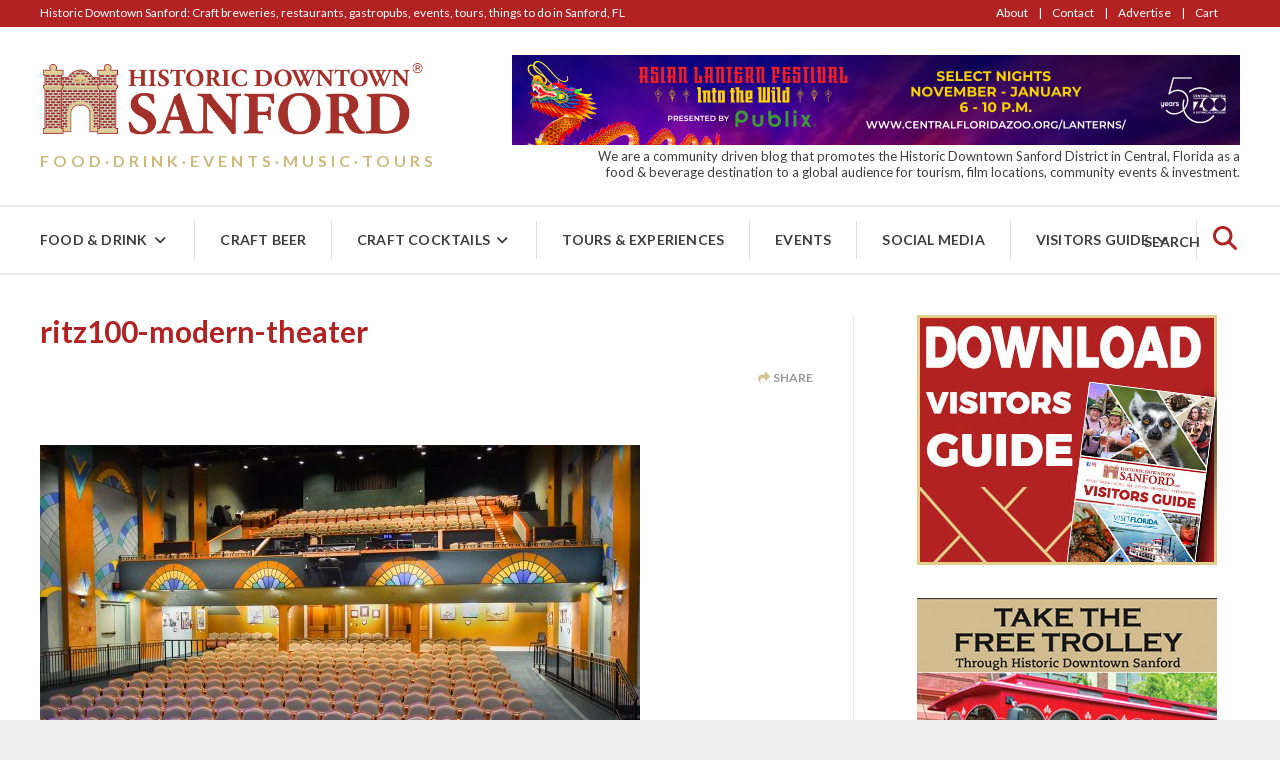

--- FILE ---
content_type: text/html; charset=UTF-8
request_url: https://www.historicdowntownsanford.com/ritz-theater-launches-100th-anniversary-season/ritz100-modern-theater/
body_size: 39976
content:
<!DOCTYPE html> 
<html class="no-js __user-logged-out" lang="en-US" prefix="og: http://ogp.me/ns#">
<head>
	<meta charset="utf-8">
	<meta http-equiv="x-ua-compatible" content="ie=edge">
	<meta name="viewport" content="width=device-width, initial-scale=1">
	<meta property="fb:admin" content="1928242270821013">
	<meta property="fb:app_id" content="624284374609575">
	<meta name='robots' content='index, follow, max-image-preview:large, max-snippet:-1, max-video-preview:-1' />

	<!-- This site is optimized with the Yoast SEO plugin v22.2 - https://yoast.com/wordpress/plugins/seo/ -->
	<title>ritz100-modern-theater - Historic Downtown Sanford</title>
	<link rel="canonical" href="https://www.historicdowntownsanford.com/ritz-theater-launches-100th-anniversary-season/ritz100-modern-theater/" />
	<meta property="og:locale" content="en_US" />
	<meta property="og:type" content="article" />
	<meta property="og:title" content="ritz100-modern-theater - Historic Downtown Sanford" />
	<meta property="og:description" content="Courtesy Weber Photographics" />
	<meta property="og:url" content="https://www.historicdowntownsanford.com/ritz-theater-launches-100th-anniversary-season/ritz100-modern-theater/" />
	<meta property="og:site_name" content="Historic Downtown Sanford" />
	<meta property="article:publisher" content="https://www.facebook.com/HistoricDowntownSanford" />
	<meta property="article:modified_time" content="2022-06-24T17:31:16+00:00" />
	<meta property="og:image" content="https://www.historicdowntownsanford.com/ritz-theater-launches-100th-anniversary-season/ritz100-modern-theater" />
	<meta property="og:image:width" content="1200" />
	<meta property="og:image:height" content="800" />
	<meta property="og:image:type" content="image/jpeg" />
	<meta name="twitter:card" content="summary_large_image" />
	<meta name="twitter:site" content="@HistoricSanford" />
	<script type="application/ld+json" class="yoast-schema-graph">{"@context":"https://schema.org","@graph":[{"@type":"WebPage","@id":"https://www.historicdowntownsanford.com/ritz-theater-launches-100th-anniversary-season/ritz100-modern-theater/","url":"https://www.historicdowntownsanford.com/ritz-theater-launches-100th-anniversary-season/ritz100-modern-theater/","name":"ritz100-modern-theater - Historic Downtown Sanford","isPartOf":{"@id":"https://www.historicdowntownsanford.com/#website"},"primaryImageOfPage":{"@id":"https://www.historicdowntownsanford.com/ritz-theater-launches-100th-anniversary-season/ritz100-modern-theater/#primaryimage"},"image":{"@id":"https://www.historicdowntownsanford.com/ritz-theater-launches-100th-anniversary-season/ritz100-modern-theater/#primaryimage"},"thumbnailUrl":"https://www.historicdowntownsanford.com/wp-content/uploads/2022/06/ritz100-modern-theater.jpg","datePublished":"2022-06-24T17:29:49+00:00","dateModified":"2022-06-24T17:31:16+00:00","breadcrumb":{"@id":"https://www.historicdowntownsanford.com/ritz-theater-launches-100th-anniversary-season/ritz100-modern-theater/#breadcrumb"},"inLanguage":"en-US","potentialAction":[{"@type":"ReadAction","target":["https://www.historicdowntownsanford.com/ritz-theater-launches-100th-anniversary-season/ritz100-modern-theater/"]}]},{"@type":"ImageObject","inLanguage":"en-US","@id":"https://www.historicdowntownsanford.com/ritz-theater-launches-100th-anniversary-season/ritz100-modern-theater/#primaryimage","url":"https://www.historicdowntownsanford.com/wp-content/uploads/2022/06/ritz100-modern-theater.jpg","contentUrl":"https://www.historicdowntownsanford.com/wp-content/uploads/2022/06/ritz100-modern-theater.jpg","width":1200,"height":800,"caption":"Courtesy Weber Photographics"},{"@type":"BreadcrumbList","@id":"https://www.historicdowntownsanford.com/ritz-theater-launches-100th-anniversary-season/ritz100-modern-theater/#breadcrumb","itemListElement":[{"@type":"ListItem","position":1,"name":"Home","item":"https://www.historicdowntownsanford.com/"},{"@type":"ListItem","position":2,"name":"Ritz Theater Launches 100th Anniversary Season","item":"https://www.historicdowntownsanford.com/ritz-theater-launches-100th-anniversary-season/"},{"@type":"ListItem","position":3,"name":"ritz100-modern-theater"}]},{"@type":"WebSite","@id":"https://www.historicdowntownsanford.com/#website","url":"https://www.historicdowntownsanford.com/","name":"Historic Downtown Sanford","description":"Visitors Guide: Craft Breweries, Restaurants, Events, Galleries, Food Tours, Marina, Experiences","publisher":{"@id":"https://www.historicdowntownsanford.com/#organization"},"potentialAction":[{"@type":"SearchAction","target":{"@type":"EntryPoint","urlTemplate":"https://www.historicdowntownsanford.com/?s={search_term_string}"},"query-input":"required name=search_term_string"}],"inLanguage":"en-US"},{"@type":"Organization","@id":"https://www.historicdowntownsanford.com/#organization","name":"Historic Downtown Sanford","url":"https://www.historicdowntownsanford.com/","logo":{"@type":"ImageObject","inLanguage":"en-US","@id":"https://www.historicdowntownsanford.com/#/schema/logo/image/","url":"https://www.historicdowntownsanford.com/wp-content/uploads/2019/01/HDS-logo-tagline600.png","contentUrl":"https://www.historicdowntownsanford.com/wp-content/uploads/2019/01/HDS-logo-tagline600.png","width":600,"height":175,"caption":"Historic Downtown Sanford"},"image":{"@id":"https://www.historicdowntownsanford.com/#/schema/logo/image/"},"sameAs":["https://www.facebook.com/HistoricDowntownSanford","https://twitter.com/HistoricSanford","https://www.instagram.com/historicdowntownsanford/","https://www.linkedin.com/company/historic-downtown-sanford"]}]}</script>
	<!-- / Yoast SEO plugin. -->


<link rel='dns-prefetch' href='//maps.google.com' />
<link rel='dns-prefetch' href='//platform-api.sharethis.com' />
<link rel='dns-prefetch' href='//fonts.googleapis.com' />
<link rel='dns-prefetch' href='//use.fontawesome.com' />
<link rel="alternate" type="application/rss+xml" title="Historic Downtown Sanford &raquo; Feed" href="https://www.historicdowntownsanford.com/feed/" />
<link rel="alternate" type="application/rss+xml" title="Historic Downtown Sanford &raquo; Comments Feed" href="https://www.historicdowntownsanford.com/comments/feed/" />
<link rel="alternate" type="text/calendar" title="Historic Downtown Sanford &raquo; iCal Feed" href="https://www.historicdowntownsanford.com/downtown-sanford-events/?ical=1" />
<link rel="alternate" type="application/rss+xml" title="Historic Downtown Sanford &raquo; ritz100-modern-theater Comments Feed" href="https://www.historicdowntownsanford.com/ritz-theater-launches-100th-anniversary-season/ritz100-modern-theater/feed/" />
<link rel='stylesheet' id='sbi_styles-css' href='https://www.historicdowntownsanford.com/wp-content/plugins/instagram-feed/css/sbi-styles.min.css?ver=6.2.9' type='text/css' media='all' />
<link rel='stylesheet' id='tribe-events-pro-mini-calendar-block-styles-css' href='https://www.historicdowntownsanford.com/wp-content/plugins/events-calendar-pro/src/resources/css/tribe-events-pro-mini-calendar-block.min.css?ver=6.3.1.1' type='text/css' media='all' />
<link rel='stylesheet' id='wp-block-library-css' href='https://www.historicdowntownsanford.com/wp-includes/css/dist/block-library/style.min.css?ver=6.4.7' type='text/css' media='all' />
<style id='bp-login-form-style-inline-css' type='text/css'>
.widget_bp_core_login_widget .bp-login-widget-user-avatar{float:left}.widget_bp_core_login_widget .bp-login-widget-user-links{margin-left:70px}#bp-login-widget-form label{display:block;font-weight:600;margin:15px 0 5px;width:auto}#bp-login-widget-form input[type=password],#bp-login-widget-form input[type=text]{background-color:#fafafa;border:1px solid #d6d6d6;border-radius:0;font:inherit;font-size:100%;padding:.5em;width:100%}#bp-login-widget-form .bp-login-widget-register-link,#bp-login-widget-form .login-submit{display:inline;width:-moz-fit-content;width:fit-content}#bp-login-widget-form .bp-login-widget-register-link{margin-left:1em}#bp-login-widget-form .bp-login-widget-register-link a{filter:invert(1)}#bp-login-widget-form .bp-login-widget-pwd-link{font-size:80%}

</style>
<style id='bp-member-style-inline-css' type='text/css'>
[data-type="bp/member"] input.components-placeholder__input{border:1px solid #757575;border-radius:2px;flex:1 1 auto;padding:6px 8px}.bp-block-member{position:relative}.bp-block-member .member-content{display:flex}.bp-block-member .user-nicename{display:block}.bp-block-member .user-nicename a{border:none;color:currentColor;text-decoration:none}.bp-block-member .bp-profile-button{width:100%}.bp-block-member .bp-profile-button a.button{bottom:10px;display:inline-block;margin:18px 0 0;position:absolute;right:0}.bp-block-member.has-cover .item-header-avatar,.bp-block-member.has-cover .member-content,.bp-block-member.has-cover .member-description{z-index:2}.bp-block-member.has-cover .member-content,.bp-block-member.has-cover .member-description{padding-top:75px}.bp-block-member.has-cover .bp-member-cover-image{background-color:#c5c5c5;background-position:top;background-repeat:no-repeat;background-size:cover;border:0;display:block;height:150px;left:0;margin:0;padding:0;position:absolute;top:0;width:100%;z-index:1}.bp-block-member img.avatar{height:auto;width:auto}.bp-block-member.avatar-none .item-header-avatar{display:none}.bp-block-member.avatar-none.has-cover{min-height:200px}.bp-block-member.avatar-full{min-height:150px}.bp-block-member.avatar-full .item-header-avatar{width:180px}.bp-block-member.avatar-thumb .member-content{align-items:center;min-height:50px}.bp-block-member.avatar-thumb .item-header-avatar{width:70px}.bp-block-member.avatar-full.has-cover{min-height:300px}.bp-block-member.avatar-full.has-cover .item-header-avatar{width:200px}.bp-block-member.avatar-full.has-cover img.avatar{background:hsla(0,0%,100%,.8);border:2px solid #fff;margin-left:20px}.bp-block-member.avatar-thumb.has-cover .item-header-avatar{padding-top:75px}.entry .entry-content .bp-block-member .user-nicename a{border:none;color:currentColor;text-decoration:none}

</style>
<style id='bp-members-style-inline-css' type='text/css'>
[data-type="bp/members"] .components-placeholder.is-appender{min-height:0}[data-type="bp/members"] .components-placeholder.is-appender .components-placeholder__label:empty{display:none}[data-type="bp/members"] .components-placeholder input.components-placeholder__input{border:1px solid #757575;border-radius:2px;flex:1 1 auto;padding:6px 8px}[data-type="bp/members"].avatar-none .member-description{width:calc(100% - 44px)}[data-type="bp/members"].avatar-full .member-description{width:calc(100% - 224px)}[data-type="bp/members"].avatar-thumb .member-description{width:calc(100% - 114px)}[data-type="bp/members"] .member-content{position:relative}[data-type="bp/members"] .member-content .is-right{position:absolute;right:2px;top:2px}[data-type="bp/members"] .columns-2 .member-content .member-description,[data-type="bp/members"] .columns-3 .member-content .member-description,[data-type="bp/members"] .columns-4 .member-content .member-description{padding-left:44px;width:calc(100% - 44px)}[data-type="bp/members"] .columns-3 .is-right{right:-10px}[data-type="bp/members"] .columns-4 .is-right{right:-50px}.bp-block-members.is-grid{display:flex;flex-wrap:wrap;padding:0}.bp-block-members.is-grid .member-content{margin:0 1.25em 1.25em 0;width:100%}@media(min-width:600px){.bp-block-members.columns-2 .member-content{width:calc(50% - .625em)}.bp-block-members.columns-2 .member-content:nth-child(2n){margin-right:0}.bp-block-members.columns-3 .member-content{width:calc(33.33333% - .83333em)}.bp-block-members.columns-3 .member-content:nth-child(3n){margin-right:0}.bp-block-members.columns-4 .member-content{width:calc(25% - .9375em)}.bp-block-members.columns-4 .member-content:nth-child(4n){margin-right:0}}.bp-block-members .member-content{display:flex;flex-direction:column;padding-bottom:1em;text-align:center}.bp-block-members .member-content .item-header-avatar,.bp-block-members .member-content .member-description{width:100%}.bp-block-members .member-content .item-header-avatar{margin:0 auto}.bp-block-members .member-content .item-header-avatar img.avatar{display:inline-block}@media(min-width:600px){.bp-block-members .member-content{flex-direction:row;text-align:left}.bp-block-members .member-content .item-header-avatar,.bp-block-members .member-content .member-description{width:auto}.bp-block-members .member-content .item-header-avatar{margin:0}}.bp-block-members .member-content .user-nicename{display:block}.bp-block-members .member-content .user-nicename a{border:none;color:currentColor;text-decoration:none}.bp-block-members .member-content time{color:#767676;display:block;font-size:80%}.bp-block-members.avatar-none .item-header-avatar{display:none}.bp-block-members.avatar-full{min-height:190px}.bp-block-members.avatar-full .item-header-avatar{width:180px}.bp-block-members.avatar-thumb .member-content{min-height:80px}.bp-block-members.avatar-thumb .item-header-avatar{width:70px}.bp-block-members.columns-2 .member-content,.bp-block-members.columns-3 .member-content,.bp-block-members.columns-4 .member-content{display:block;text-align:center}.bp-block-members.columns-2 .member-content .item-header-avatar,.bp-block-members.columns-3 .member-content .item-header-avatar,.bp-block-members.columns-4 .member-content .item-header-avatar{margin:0 auto}.bp-block-members img.avatar{height:auto;max-width:-moz-fit-content;max-width:fit-content;width:auto}.bp-block-members .member-content.has-activity{align-items:center}.bp-block-members .member-content.has-activity .item-header-avatar{padding-right:1em}.bp-block-members .member-content.has-activity .wp-block-quote{margin-bottom:0;text-align:left}.bp-block-members .member-content.has-activity .wp-block-quote cite a,.entry .entry-content .bp-block-members .user-nicename a{border:none;color:currentColor;text-decoration:none}

</style>
<style id='bp-dynamic-members-style-inline-css' type='text/css'>
.bp-dynamic-block-container .item-options{font-size:.5em;margin:0 0 1em;padding:1em 0}.bp-dynamic-block-container .item-options a.selected{font-weight:600}.bp-dynamic-block-container ul.item-list{list-style:none;margin:1em 0;padding-left:0}.bp-dynamic-block-container ul.item-list li{margin-bottom:1em}.bp-dynamic-block-container ul.item-list li:after,.bp-dynamic-block-container ul.item-list li:before{content:" ";display:table}.bp-dynamic-block-container ul.item-list li:after{clear:both}.bp-dynamic-block-container ul.item-list li .item-avatar{float:left;width:60px}.bp-dynamic-block-container ul.item-list li .item{margin-left:70px}

</style>
<style id='bp-online-members-style-inline-css' type='text/css'>
.widget_bp_core_whos_online_widget .avatar-block,[data-type="bp/online-members"] .avatar-block{display:flex;flex-flow:row wrap}.widget_bp_core_whos_online_widget .avatar-block img,[data-type="bp/online-members"] .avatar-block img{margin:.5em}

</style>
<style id='bp-active-members-style-inline-css' type='text/css'>
.widget_bp_core_recently_active_widget .avatar-block,[data-type="bp/active-members"] .avatar-block{display:flex;flex-flow:row wrap}.widget_bp_core_recently_active_widget .avatar-block img,[data-type="bp/active-members"] .avatar-block img{margin:.5em}

</style>
<style id='bp-latest-activities-style-inline-css' type='text/css'>
.bp-latest-activities .components-flex.components-select-control select[multiple]{height:auto;padding:0 8px}.bp-latest-activities .components-flex.components-select-control select[multiple]+.components-input-control__suffix svg{display:none}.bp-latest-activities-block a,.entry .entry-content .bp-latest-activities-block a{border:none;text-decoration:none}.bp-latest-activities-block .activity-list.item-list blockquote{border:none;padding:0}.bp-latest-activities-block .activity-list.item-list blockquote .activity-item:not(.mini){box-shadow:1px 0 4px rgba(0,0,0,.15);padding:0 1em;position:relative}.bp-latest-activities-block .activity-list.item-list blockquote .activity-item:not(.mini):after,.bp-latest-activities-block .activity-list.item-list blockquote .activity-item:not(.mini):before{border-color:transparent;border-style:solid;content:"";display:block;height:0;left:15px;position:absolute;width:0}.bp-latest-activities-block .activity-list.item-list blockquote .activity-item:not(.mini):before{border-top-color:rgba(0,0,0,.15);border-width:9px;bottom:-18px;left:14px}.bp-latest-activities-block .activity-list.item-list blockquote .activity-item:not(.mini):after{border-top-color:#fff;border-width:8px;bottom:-16px}.bp-latest-activities-block .activity-list.item-list blockquote .activity-item.mini .avatar{display:inline-block;height:20px;margin-right:2px;vertical-align:middle;width:20px}.bp-latest-activities-block .activity-list.item-list footer{align-items:center;display:flex}.bp-latest-activities-block .activity-list.item-list footer img.avatar{border:none;display:inline-block;margin-right:.5em}.bp-latest-activities-block .activity-list.item-list footer .activity-time-since{font-size:90%}.bp-latest-activities-block .widget-error{border-left:4px solid #0b80a4;box-shadow:1px 0 4px rgba(0,0,0,.15)}.bp-latest-activities-block .widget-error p{padding:0 1em}

</style>
<style id='classic-theme-styles-inline-css' type='text/css'>
/*! This file is auto-generated */
.wp-block-button__link{color:#fff;background-color:#32373c;border-radius:9999px;box-shadow:none;text-decoration:none;padding:calc(.667em + 2px) calc(1.333em + 2px);font-size:1.125em}.wp-block-file__button{background:#32373c;color:#fff;text-decoration:none}
</style>
<style id='global-styles-inline-css' type='text/css'>
body{--wp--preset--color--black: #000000;--wp--preset--color--cyan-bluish-gray: #abb8c3;--wp--preset--color--white: #ffffff;--wp--preset--color--pale-pink: #f78da7;--wp--preset--color--vivid-red: #cf2e2e;--wp--preset--color--luminous-vivid-orange: #ff6900;--wp--preset--color--luminous-vivid-amber: #fcb900;--wp--preset--color--light-green-cyan: #7bdcb5;--wp--preset--color--vivid-green-cyan: #00d084;--wp--preset--color--pale-cyan-blue: #8ed1fc;--wp--preset--color--vivid-cyan-blue: #0693e3;--wp--preset--color--vivid-purple: #9b51e0;--wp--preset--gradient--vivid-cyan-blue-to-vivid-purple: linear-gradient(135deg,rgba(6,147,227,1) 0%,rgb(155,81,224) 100%);--wp--preset--gradient--light-green-cyan-to-vivid-green-cyan: linear-gradient(135deg,rgb(122,220,180) 0%,rgb(0,208,130) 100%);--wp--preset--gradient--luminous-vivid-amber-to-luminous-vivid-orange: linear-gradient(135deg,rgba(252,185,0,1) 0%,rgba(255,105,0,1) 100%);--wp--preset--gradient--luminous-vivid-orange-to-vivid-red: linear-gradient(135deg,rgba(255,105,0,1) 0%,rgb(207,46,46) 100%);--wp--preset--gradient--very-light-gray-to-cyan-bluish-gray: linear-gradient(135deg,rgb(238,238,238) 0%,rgb(169,184,195) 100%);--wp--preset--gradient--cool-to-warm-spectrum: linear-gradient(135deg,rgb(74,234,220) 0%,rgb(151,120,209) 20%,rgb(207,42,186) 40%,rgb(238,44,130) 60%,rgb(251,105,98) 80%,rgb(254,248,76) 100%);--wp--preset--gradient--blush-light-purple: linear-gradient(135deg,rgb(255,206,236) 0%,rgb(152,150,240) 100%);--wp--preset--gradient--blush-bordeaux: linear-gradient(135deg,rgb(254,205,165) 0%,rgb(254,45,45) 50%,rgb(107,0,62) 100%);--wp--preset--gradient--luminous-dusk: linear-gradient(135deg,rgb(255,203,112) 0%,rgb(199,81,192) 50%,rgb(65,88,208) 100%);--wp--preset--gradient--pale-ocean: linear-gradient(135deg,rgb(255,245,203) 0%,rgb(182,227,212) 50%,rgb(51,167,181) 100%);--wp--preset--gradient--electric-grass: linear-gradient(135deg,rgb(202,248,128) 0%,rgb(113,206,126) 100%);--wp--preset--gradient--midnight: linear-gradient(135deg,rgb(2,3,129) 0%,rgb(40,116,252) 100%);--wp--preset--font-size--small: 13px;--wp--preset--font-size--medium: 20px;--wp--preset--font-size--large: 36px;--wp--preset--font-size--x-large: 42px;--wp--preset--spacing--20: 0.44rem;--wp--preset--spacing--30: 0.67rem;--wp--preset--spacing--40: 1rem;--wp--preset--spacing--50: 1.5rem;--wp--preset--spacing--60: 2.25rem;--wp--preset--spacing--70: 3.38rem;--wp--preset--spacing--80: 5.06rem;--wp--preset--shadow--natural: 6px 6px 9px rgba(0, 0, 0, 0.2);--wp--preset--shadow--deep: 12px 12px 50px rgba(0, 0, 0, 0.4);--wp--preset--shadow--sharp: 6px 6px 0px rgba(0, 0, 0, 0.2);--wp--preset--shadow--outlined: 6px 6px 0px -3px rgba(255, 255, 255, 1), 6px 6px rgba(0, 0, 0, 1);--wp--preset--shadow--crisp: 6px 6px 0px rgba(0, 0, 0, 1);}:where(.is-layout-flex){gap: 0.5em;}:where(.is-layout-grid){gap: 0.5em;}body .is-layout-flow > .alignleft{float: left;margin-inline-start: 0;margin-inline-end: 2em;}body .is-layout-flow > .alignright{float: right;margin-inline-start: 2em;margin-inline-end: 0;}body .is-layout-flow > .aligncenter{margin-left: auto !important;margin-right: auto !important;}body .is-layout-constrained > .alignleft{float: left;margin-inline-start: 0;margin-inline-end: 2em;}body .is-layout-constrained > .alignright{float: right;margin-inline-start: 2em;margin-inline-end: 0;}body .is-layout-constrained > .aligncenter{margin-left: auto !important;margin-right: auto !important;}body .is-layout-constrained > :where(:not(.alignleft):not(.alignright):not(.alignfull)){max-width: var(--wp--style--global--content-size);margin-left: auto !important;margin-right: auto !important;}body .is-layout-constrained > .alignwide{max-width: var(--wp--style--global--wide-size);}body .is-layout-flex{display: flex;}body .is-layout-flex{flex-wrap: wrap;align-items: center;}body .is-layout-flex > *{margin: 0;}body .is-layout-grid{display: grid;}body .is-layout-grid > *{margin: 0;}:where(.wp-block-columns.is-layout-flex){gap: 2em;}:where(.wp-block-columns.is-layout-grid){gap: 2em;}:where(.wp-block-post-template.is-layout-flex){gap: 1.25em;}:where(.wp-block-post-template.is-layout-grid){gap: 1.25em;}.has-black-color{color: var(--wp--preset--color--black) !important;}.has-cyan-bluish-gray-color{color: var(--wp--preset--color--cyan-bluish-gray) !important;}.has-white-color{color: var(--wp--preset--color--white) !important;}.has-pale-pink-color{color: var(--wp--preset--color--pale-pink) !important;}.has-vivid-red-color{color: var(--wp--preset--color--vivid-red) !important;}.has-luminous-vivid-orange-color{color: var(--wp--preset--color--luminous-vivid-orange) !important;}.has-luminous-vivid-amber-color{color: var(--wp--preset--color--luminous-vivid-amber) !important;}.has-light-green-cyan-color{color: var(--wp--preset--color--light-green-cyan) !important;}.has-vivid-green-cyan-color{color: var(--wp--preset--color--vivid-green-cyan) !important;}.has-pale-cyan-blue-color{color: var(--wp--preset--color--pale-cyan-blue) !important;}.has-vivid-cyan-blue-color{color: var(--wp--preset--color--vivid-cyan-blue) !important;}.has-vivid-purple-color{color: var(--wp--preset--color--vivid-purple) !important;}.has-black-background-color{background-color: var(--wp--preset--color--black) !important;}.has-cyan-bluish-gray-background-color{background-color: var(--wp--preset--color--cyan-bluish-gray) !important;}.has-white-background-color{background-color: var(--wp--preset--color--white) !important;}.has-pale-pink-background-color{background-color: var(--wp--preset--color--pale-pink) !important;}.has-vivid-red-background-color{background-color: var(--wp--preset--color--vivid-red) !important;}.has-luminous-vivid-orange-background-color{background-color: var(--wp--preset--color--luminous-vivid-orange) !important;}.has-luminous-vivid-amber-background-color{background-color: var(--wp--preset--color--luminous-vivid-amber) !important;}.has-light-green-cyan-background-color{background-color: var(--wp--preset--color--light-green-cyan) !important;}.has-vivid-green-cyan-background-color{background-color: var(--wp--preset--color--vivid-green-cyan) !important;}.has-pale-cyan-blue-background-color{background-color: var(--wp--preset--color--pale-cyan-blue) !important;}.has-vivid-cyan-blue-background-color{background-color: var(--wp--preset--color--vivid-cyan-blue) !important;}.has-vivid-purple-background-color{background-color: var(--wp--preset--color--vivid-purple) !important;}.has-black-border-color{border-color: var(--wp--preset--color--black) !important;}.has-cyan-bluish-gray-border-color{border-color: var(--wp--preset--color--cyan-bluish-gray) !important;}.has-white-border-color{border-color: var(--wp--preset--color--white) !important;}.has-pale-pink-border-color{border-color: var(--wp--preset--color--pale-pink) !important;}.has-vivid-red-border-color{border-color: var(--wp--preset--color--vivid-red) !important;}.has-luminous-vivid-orange-border-color{border-color: var(--wp--preset--color--luminous-vivid-orange) !important;}.has-luminous-vivid-amber-border-color{border-color: var(--wp--preset--color--luminous-vivid-amber) !important;}.has-light-green-cyan-border-color{border-color: var(--wp--preset--color--light-green-cyan) !important;}.has-vivid-green-cyan-border-color{border-color: var(--wp--preset--color--vivid-green-cyan) !important;}.has-pale-cyan-blue-border-color{border-color: var(--wp--preset--color--pale-cyan-blue) !important;}.has-vivid-cyan-blue-border-color{border-color: var(--wp--preset--color--vivid-cyan-blue) !important;}.has-vivid-purple-border-color{border-color: var(--wp--preset--color--vivid-purple) !important;}.has-vivid-cyan-blue-to-vivid-purple-gradient-background{background: var(--wp--preset--gradient--vivid-cyan-blue-to-vivid-purple) !important;}.has-light-green-cyan-to-vivid-green-cyan-gradient-background{background: var(--wp--preset--gradient--light-green-cyan-to-vivid-green-cyan) !important;}.has-luminous-vivid-amber-to-luminous-vivid-orange-gradient-background{background: var(--wp--preset--gradient--luminous-vivid-amber-to-luminous-vivid-orange) !important;}.has-luminous-vivid-orange-to-vivid-red-gradient-background{background: var(--wp--preset--gradient--luminous-vivid-orange-to-vivid-red) !important;}.has-very-light-gray-to-cyan-bluish-gray-gradient-background{background: var(--wp--preset--gradient--very-light-gray-to-cyan-bluish-gray) !important;}.has-cool-to-warm-spectrum-gradient-background{background: var(--wp--preset--gradient--cool-to-warm-spectrum) !important;}.has-blush-light-purple-gradient-background{background: var(--wp--preset--gradient--blush-light-purple) !important;}.has-blush-bordeaux-gradient-background{background: var(--wp--preset--gradient--blush-bordeaux) !important;}.has-luminous-dusk-gradient-background{background: var(--wp--preset--gradient--luminous-dusk) !important;}.has-pale-ocean-gradient-background{background: var(--wp--preset--gradient--pale-ocean) !important;}.has-electric-grass-gradient-background{background: var(--wp--preset--gradient--electric-grass) !important;}.has-midnight-gradient-background{background: var(--wp--preset--gradient--midnight) !important;}.has-small-font-size{font-size: var(--wp--preset--font-size--small) !important;}.has-medium-font-size{font-size: var(--wp--preset--font-size--medium) !important;}.has-large-font-size{font-size: var(--wp--preset--font-size--large) !important;}.has-x-large-font-size{font-size: var(--wp--preset--font-size--x-large) !important;}
.wp-block-navigation a:where(:not(.wp-element-button)){color: inherit;}
:where(.wp-block-post-template.is-layout-flex){gap: 1.25em;}:where(.wp-block-post-template.is-layout-grid){gap: 1.25em;}
:where(.wp-block-columns.is-layout-flex){gap: 2em;}:where(.wp-block-columns.is-layout-grid){gap: 2em;}
.wp-block-pullquote{font-size: 1.5em;line-height: 1.6;}
</style>
<link rel='stylesheet' id='stripe-handler-ng-style-css' href='https://www.historicdowntownsanford.com/wp-content/plugins/stripe-payments/public/assets/css/public.css?ver=2.0.84' type='text/css' media='all' />
<link rel='stylesheet' id='woocommerce-layout-css' href='https://www.historicdowntownsanford.com/wp-content/plugins/woocommerce/assets/css/woocommerce-layout.css?ver=8.6.3' type='text/css' media='all' />
<link rel='stylesheet' id='woocommerce-smallscreen-css' href='https://www.historicdowntownsanford.com/wp-content/plugins/woocommerce/assets/css/woocommerce-smallscreen.css?ver=8.6.3' type='text/css' media='only screen and (max-width: 768px)' />
<link rel='stylesheet' id='woocommerce-general-css' href='https://www.historicdowntownsanford.com/wp-content/plugins/woocommerce/assets/css/woocommerce.css?ver=8.6.3' type='text/css' media='all' />
<style id='woocommerce-inline-inline-css' type='text/css'>
.woocommerce form .form-row .required { visibility: visible; }
</style>
<link rel='stylesheet' id='lmic-theme-style-css' href='https://www.historicdowntownsanford.com/wp-content/themes/myheathrowflorida/_assets/styles/LMIC.min.css?ver=6.4.7' type='text/css' media='all' />
<link rel='stylesheet' id='lmic-google-font-css' href='https://fonts.googleapis.com/css?family=Lato%3A300%2C400%2C700%2C900&#038;ver=6.4.7' type='text/css' media='all' />
<link rel='stylesheet' id='ayecode-ui-css' href='https://www.historicdowntownsanford.com/wp-content/plugins/geodirectory/vendor/ayecode/wp-ayecode-ui/assets-v5/css/ayecode-ui-compatibility.css?ver=0.2.8' type='text/css' media='all' />
<style id='ayecode-ui-inline-css' type='text/css'>
body.modal-open #wpadminbar{z-index:999}.embed-responsive-16by9 .fluid-width-video-wrapper{padding:0!important;position:initial}
</style>
<link rel='stylesheet' id='lgc-unsemantic-grid-responsive-tablet-css' href='https://www.historicdowntownsanford.com/wp-content/plugins/lightweight-grid-columns/css/unsemantic-grid-responsive-tablet.css?ver=1.0' type='text/css' media='all' />
<link rel='stylesheet' id='font-awesome-css' href='https://use.fontawesome.com/releases/v7.1.0/css/all.css?wpfas=true' type='text/css' media='all' />
<script type="text/javascript" src="https://www.historicdowntownsanford.com/wp-includes/js/jquery/jquery.min.js?ver=3.7.1" id="jquery-core-js"></script>
<script type="text/javascript" id="jquery-core-js-after">
/* <![CDATA[ */
window.gdSetMap = window.gdSetMap || 'auto';window.gdLoadMap = window.gdLoadMap || '';
/* ]]> */
</script>
<script type="text/javascript" src="https://www.historicdowntownsanford.com/wp-includes/js/jquery/jquery-migrate.min.js?ver=3.4.1" id="jquery-migrate-js"></script>
<script type="text/javascript" id="jquery-js-after">
/* <![CDATA[ */
window.gdSetMap = window.gdSetMap || 'auto';window.gdLoadMap = window.gdLoadMap || '';
/* ]]> */
</script>
<script type="text/javascript" src="https://www.historicdowntownsanford.com/wp-content/plugins/geodirectory/vendor/ayecode/wp-ayecode-ui/assets/js/select2.min.js?ver=4.0.11" id="select2-js" data-wp-strategy="defer"></script>
<script type="text/javascript" src="https://www.historicdowntownsanford.com/wp-content/plugins/geodirectory/vendor/ayecode/wp-ayecode-ui/assets-v5/js/bootstrap.bundle.min.js?ver=0.2.8" id="bootstrap-js-bundle-js"></script>
<script type="text/javascript" id="bootstrap-js-bundle-js-after">
/* <![CDATA[ */
function aui_init_greedy_nav(){jQuery('nav.greedy').each(function(i,obj){if(jQuery(this).hasClass("being-greedy")){return true}jQuery(this).addClass('navbar-expand');var $vlinks='';var $dDownClass='';var ddItemClass='greedy-nav-item';if(jQuery(this).find('.navbar-nav').length){if(jQuery(this).find('.navbar-nav').hasClass("being-greedy")){return true}$vlinks=jQuery(this).find('.navbar-nav').addClass("being-greedy w-100").removeClass('overflow-hidden')}else if(jQuery(this).find('.nav').length){if(jQuery(this).find('.nav').hasClass("being-greedy")){return true}$vlinks=jQuery(this).find('.nav').addClass("being-greedy w-100").removeClass('overflow-hidden');$dDownClass=' mt-0 p-0 zi-5 ';ddItemClass+=' mt-0 me-0'}else{return false}jQuery($vlinks).append('<li class="nav-item list-unstyled ml-auto greedy-btn d-none dropdown"><a href="javascript:void(0)" data-bs-toggle="collapse" class="nav-link greedy-nav-link"><i class="fas fa-ellipsis-h"></i> <span class="greedy-count badge bg-dark rounded-pill"></span></a><ul class="greedy-links dropdown-menu dropdown-menu-end '+$dDownClass+'"></ul></li>');var $hlinks=jQuery(this).find('.greedy-links');var $btn=jQuery(this).find('.greedy-btn');var numOfItems=0;var totalSpace=0;var closingTime=1000;var breakWidths=[];$vlinks.children().outerWidth(function(i,w){totalSpace+=w;numOfItems+=1;breakWidths.push(totalSpace)});var availableSpace,numOfVisibleItems,requiredSpace,buttonSpace,timer;function check(){buttonSpace=$btn.width();availableSpace=$vlinks.width()-10;numOfVisibleItems=$vlinks.children().length;requiredSpace=breakWidths[numOfVisibleItems-1];if(numOfVisibleItems>1&&requiredSpace>availableSpace){var $li=$vlinks.children().last().prev();$li.addClass(ddItemClass);if(!jQuery($hlinks).children().length){$li.find('.nav-link').addClass('rounded-0 rounded-bottom')}else{jQuery($hlinks).find('.nav-link').removeClass('rounded-top');$li.find('.nav-link').addClass('rounded-0 rounded-top')}$li.prependTo($hlinks);numOfVisibleItems-=1;check()}else if(availableSpace>breakWidths[numOfVisibleItems]){$hlinks.children().first().insertBefore($btn);numOfVisibleItems+=1;check()}jQuery($btn).find(".greedy-count").html(numOfItems-numOfVisibleItems);if(numOfVisibleItems===numOfItems){$btn.addClass('d-none')}else $btn.removeClass('d-none')}jQuery(window).on("resize",function(){check()});check()})}function aui_select2_locale(){var aui_select2_params={"i18n_select_state_text":"Select an option\u2026","i18n_no_matches":"No matches found","i18n_ajax_error":"Loading failed","i18n_input_too_short_1":"Please enter 1 or more characters","i18n_input_too_short_n":"Please enter %item% or more characters","i18n_input_too_long_1":"Please delete 1 character","i18n_input_too_long_n":"Please delete %item% characters","i18n_selection_too_long_1":"You can only select 1 item","i18n_selection_too_long_n":"You can only select %item% items","i18n_load_more":"Loading more results\u2026","i18n_searching":"Searching\u2026"};return{theme:"bootstrap-5",width:jQuery(this).data('width')?jQuery(this).data('width'):jQuery(this).hasClass('w-100')?'100%':'style',placeholder:jQuery(this).data('placeholder'),language:{errorLoading:function(){return aui_select2_params.i18n_searching},inputTooLong:function(args){var overChars=args.input.length-args.maximum;if(1===overChars){return aui_select2_params.i18n_input_too_long_1}return aui_select2_params.i18n_input_too_long_n.replace('%item%',overChars)},inputTooShort:function(args){var remainingChars=args.minimum-args.input.length;if(1===remainingChars){return aui_select2_params.i18n_input_too_short_1}return aui_select2_params.i18n_input_too_short_n.replace('%item%',remainingChars)},loadingMore:function(){return aui_select2_params.i18n_load_more},maximumSelected:function(args){if(args.maximum===1){return aui_select2_params.i18n_selection_too_long_1}return aui_select2_params.i18n_selection_too_long_n.replace('%item%',args.maximum)},noResults:function(){return aui_select2_params.i18n_no_matches},searching:function(){return aui_select2_params.i18n_searching}}}}function aui_init_select2(){var select2_args=jQuery.extend({},aui_select2_locale());jQuery("select.aui-select2").each(function(){if(!jQuery(this).hasClass("select2-hidden-accessible")){jQuery(this).select2(select2_args)}})}function aui_time_ago(selector){var aui_timeago_params={"prefix_ago":"","suffix_ago":" ago","prefix_after":"after ","suffix_after":"","seconds":"less than a minute","minute":"about a minute","minutes":"%d minutes","hour":"about an hour","hours":"about %d hours","day":"a day","days":"%d days","month":"about a month","months":"%d months","year":"about a year","years":"%d years"};var templates={prefix:aui_timeago_params.prefix_ago,suffix:aui_timeago_params.suffix_ago,seconds:aui_timeago_params.seconds,minute:aui_timeago_params.minute,minutes:aui_timeago_params.minutes,hour:aui_timeago_params.hour,hours:aui_timeago_params.hours,day:aui_timeago_params.day,days:aui_timeago_params.days,month:aui_timeago_params.month,months:aui_timeago_params.months,year:aui_timeago_params.year,years:aui_timeago_params.years};var template=function(t,n){return templates[t]&&templates[t].replace(/%d/i,Math.abs(Math.round(n)))};var timer=function(time){if(!time)return;time=time.replace(/\.\d+/,"");time=time.replace(/-/,"/").replace(/-/,"/");time=time.replace(/T/," ").replace(/Z/," UTC");time=time.replace(/([\+\-]\d\d)\:?(\d\d)/," $1$2");time=new Date(time*1000||time);var now=new Date();var seconds=((now.getTime()-time)*.001)>>0;var minutes=seconds/60;var hours=minutes/60;var days=hours/24;var years=days/365;return templates.prefix+(seconds<45&&template('seconds',seconds)||seconds<90&&template('minute',1)||minutes<45&&template('minutes',minutes)||minutes<90&&template('hour',1)||hours<24&&template('hours',hours)||hours<42&&template('day',1)||days<30&&template('days',days)||days<45&&template('month',1)||days<365&&template('months',days/30)||years<1.5&&template('year',1)||template('years',years))+templates.suffix};var elements=document.getElementsByClassName(selector);if(selector&&elements&&elements.length){for(var i in elements){var $el=elements[i];if(typeof $el==='object'){$el.innerHTML='<i class="far fa-clock"></i> '+timer($el.getAttribute('title')||$el.getAttribute('datetime'))}}}setTimeout(function(){aui_time_ago(selector)},60000)}function aui_init_tooltips(){jQuery('[data-bs-toggle="tooltip"]').tooltip();jQuery('[data-bs-toggle="popover"]').popover();jQuery('[data-bs-toggle="popover-html"]').popover({html:true,sanitize:false});jQuery('[data-bs-toggle="popover"],[data-bs-toggle="popover-html"]').on('inserted.bs.popover',function(){jQuery('body > .popover').wrapAll("<div class='bsui' />")})}$aui_doing_init_flatpickr=false;function aui_init_flatpickr(){if(typeof jQuery.fn.flatpickr==="function"&&!$aui_doing_init_flatpickr){$aui_doing_init_flatpickr=true;try{flatpickr.localize({weekdays:{shorthand:['Sun','Mon','Tue','Wed','Thu','Fri','Sat'],longhand:['Sun','Mon','Tue','Wed','Thu','Fri','Sat'],},months:{shorthand:['Jan','Feb','Mar','Apr','May','Jun','Jul','Aug','Sep','Oct','Nov','Dec'],longhand:['January','February','March','April','May','June','July','August','September','October','November','December'],},daysInMonth:[31,28,31,30,31,30,31,31,30,31,30,31],firstDayOfWeek:1,ordinal:function(nth){var s=nth%100;if(s>3&&s<21)return"th";switch(s%10){case 1:return"st";case 2:return"nd";case 3:return"rd";default:return"th"}},rangeSeparator:' to ',weekAbbreviation:'Wk',scrollTitle:'Scroll to increment',toggleTitle:'Click to toggle',amPM:['AM','PM'],yearAriaLabel:'Year',hourAriaLabel:'Hour',minuteAriaLabel:'Minute',time_24hr:false})}catch(err){console.log(err.message)}jQuery('input[data-aui-init="flatpickr"]:not(.flatpickr-input)').flatpickr()}$aui_doing_init_flatpickr=false}$aui_doing_init_iconpicker=false;function aui_init_iconpicker(){if(typeof jQuery.fn.iconpicker==="function"&&!$aui_doing_init_iconpicker){$aui_doing_init_iconpicker=true;jQuery('input[data-aui-init="iconpicker"]:not(.iconpicker-input)').iconpicker()}$aui_doing_init_iconpicker=false}function aui_modal_iframe($title,$url,$footer,$dismissible,$class,$dialog_class,$body_class,responsive){if(!$body_class){$body_class='p-0'}var wClass='text-center position-absolute w-100 text-dark overlay overlay-white p-0 m-0 d-flex justify-content-center align-items-center';var wStyle='';var sStyle='';var $body="",sClass="w-100 p-0 m-0";if(responsive){$body+='<div class="embed-responsive embed-responsive-16by9">';wClass+=' h-100';sClass+=' embed-responsive-item'}else{wClass+=' vh-100';sClass+=' vh-100';wStyle+=' height: 90vh !important;';sStyle+=' height: 90vh !important;'}$body+='<div class="ac-preview-loading '+wClass+'" style="left:0;top:0;'+wStyle+'"><div class="spinner-border" role="status"></div></div>';$body+='<iframe id="embedModal-iframe" class="'+sClass+'" style="'+sStyle+'" src="" width="100%" height="100%" frameborder="0" allowtransparency="true"></iframe>';if(responsive){$body+='</div>'}console.log('b4-show-modal');$m=aui_modal($title,$body,$footer,$dismissible,$class,$dialog_class,$body_class);const auiModal=document.getElementById('aui-modal');auiModal.addEventListener('shown.bs.modal',function(e){console.log('show-modal');iFrame=jQuery('#embedModal-iframe');jQuery('.ac-preview-loading').addClass('d-flex');iFrame.attr({src:$url});iFrame.load(function(){jQuery('.ac-preview-loading').removeClass('d-flex').addClass('d-none')})});return $m}function aui_modal($title,$body,$footer,$dismissible,$class,$dialog_class,$body_class){if(!$class){$class=''}if(!$dialog_class){$dialog_class=''}if(!$body){$body='<div class="text-center"><div class="spinner-border" role="status"></div></div>'}jQuery('.aui-modal').remove();jQuery('.modal-backdrop').remove();jQuery('body').css({overflow:'','padding-right':''});var $modal='';$modal+='<div id="aui-modal" class="modal aui-modal fade shadow bsui '+$class+'" tabindex="-1">'+'<div class="modal-dialog modal-dialog-centered '+$dialog_class+'">'+'<div class="modal-content border-0 shadow">';if($title){$modal+='<div class="modal-header">'+'<h5 class="modal-title">'+$title+'</h5>';if($dismissible){$modal+='<button type="button" class="btn-close" data-bs-dismiss="modal" aria-label="Close">'+'</button>'}$modal+='</div>'}$modal+='<div class="modal-body '+$body_class+'">'+$body+'</div>';if($footer){$modal+='<div class="modal-footer">'+$footer+'</div>'}$modal+='</div>'+'</div>'+'</div>';jQuery('body').append($modal);const ayeModal=new bootstrap.Modal('.aui-modal',{});ayeModal.show()}function aui_conditional_fields(form){jQuery(form).find(".aui-conditional-field").each(function(){var $element_require=jQuery(this).data('element-require');if($element_require){$element_require=$element_require.replace("&#039;","'");$element_require=$element_require.replace("&quot;",'"');if(aui_check_form_condition($element_require,form)){jQuery(this).removeClass('d-none')}else{jQuery(this).addClass('d-none')}}})}function aui_check_form_condition(condition,form){if(form){condition=condition.replace(/\(form\)/g,"('"+form+"')")}return new Function("return "+condition+";")()}jQuery.fn.aui_isOnScreen=function(){var win=jQuery(window);var viewport={top:win.scrollTop(),left:win.scrollLeft()};viewport.right=viewport.left+win.width();viewport.bottom=viewport.top+win.height();var bounds=this.offset();bounds.right=bounds.left+this.outerWidth();bounds.bottom=bounds.top+this.outerHeight();return(!(viewport.right<bounds.left||viewport.left>bounds.right||viewport.bottom<bounds.top||viewport.top>bounds.bottom))};function aui_carousel_maybe_show_multiple_items($carousel){var $items={};var $item_count=0;if(!jQuery($carousel).find('.carousel-inner-original').length){jQuery($carousel).append('<div class="carousel-inner-original d-none">'+jQuery($carousel).find('.carousel-inner').html().replaceAll('carousel-item','not-carousel-item')+'</div>')}jQuery($carousel).find('.carousel-inner-original .not-carousel-item').each(function(){$items[$item_count]=jQuery(this).html();$item_count++});if(!$item_count){return}if(jQuery(window).width()<=576){if(jQuery($carousel).find('.carousel-inner').hasClass('aui-multiple-items')&&jQuery($carousel).find('.carousel-inner-original').length){jQuery($carousel).find('.carousel-inner').removeClass('aui-multiple-items').html(jQuery($carousel).find('.carousel-inner-original').html().replaceAll('not-carousel-item','carousel-item'));jQuery($carousel).find(".carousel-indicators li").removeClass("d-none")}}else{var $md_count=jQuery($carousel).data('limit_show');var $md_cols_count=jQuery($carousel).data('cols_show');var $new_items='';var $new_items_count=0;var $new_item_count=0;var $closed=true;Object.keys($items).forEach(function(key,index){if(index!=0&&Number.isInteger(index/$md_count)){$new_items+='</div></div>';$closed=true}if(index==0||Number.isInteger(index/$md_count)){$row_cols_class=$md_cols_count?' g-lg-4 g-3 row-cols-1 row-cols-lg-'+$md_cols_count:'';$active=index==0?'active':'';$new_items+='<div class="carousel-item '+$active+'"><div class="row'+$row_cols_class+' ">';$closed=false;$new_items_count++;$new_item_count=0}$new_items+='<div class="col ">'+$items[index]+'</div>';$new_item_count++});if(!$closed){if($md_count-$new_item_count>0){$placeholder_count=$md_count-$new_item_count;while($placeholder_count>0){$new_items+='<div class="col "></div>';$placeholder_count--}}$new_items+='</div></div>'}jQuery($carousel).find('.carousel-inner').addClass('aui-multiple-items').html($new_items);jQuery($carousel).find('.carousel-item.active img').each(function(){if(real_srcset=jQuery(this).attr("data-srcset")){if(!jQuery(this).attr("srcset"))jQuery(this).attr("srcset",real_srcset)}if(real_src=jQuery(this).attr("data-src")){if(!jQuery(this).attr("srcset"))jQuery(this).attr("src",real_src)}});$hide_count=$new_items_count-1;jQuery($carousel).find(".carousel-indicators li:gt("+$hide_count+")").addClass("d-none")}jQuery(window).trigger("aui_carousel_multiple")}function aui_init_carousel_multiple_items(){jQuery(window).on("resize",function(){jQuery('.carousel-multiple-items').each(function(){aui_carousel_maybe_show_multiple_items(this)})});jQuery('.carousel-multiple-items').each(function(){aui_carousel_maybe_show_multiple_items(this)})}function init_nav_sub_menus(){jQuery('.navbar-multi-sub-menus').each(function(i,obj){if(jQuery(this).hasClass("has-sub-sub-menus")){return true}jQuery(this).addClass('has-sub-sub-menus');jQuery(this).find('.dropdown-menu a.dropdown-toggle').on('click',function(e){var $el=jQuery(this);$el.toggleClass('active-dropdown');var $parent=jQuery(this).offsetParent(".dropdown-menu");if(!jQuery(this).next().hasClass('show')){jQuery(this).parents('.dropdown-menu').first().find('.show').removeClass("show")}var $subMenu=jQuery(this).next(".dropdown-menu");$subMenu.toggleClass('show');jQuery(this).parent("li").toggleClass('show');jQuery(this).parents('li.nav-item.dropdown.show').on('hidden.bs.dropdown',function(e){jQuery('.dropdown-menu .show').removeClass("show");$el.removeClass('active-dropdown')});if(!$parent.parent().hasClass('navbar-nav')){$el.next().addClass('position-relative border-top border-bottom')}return false})})}function aui_lightbox_embed($link,ele){ele.preventDefault();jQuery('.aui-carousel-modal').remove();var $modal='<div class="modal fade aui-carousel-modal bsui" id="aui-carousel-modal" tabindex="-1" role="dialog" aria-labelledby="aui-modal-title" aria-hidden="true"><div class="modal-dialog modal-dialog-centered modal-xl mw-100"><div class="modal-content bg-transparent border-0"><div class="modal-header"><h5 class="modal-title" id="aui-modal-title"></h5></div><div class="modal-body text-center"><i class="fas fa-circle-notch fa-spin fa-3x"></i></div></div></div></div>';jQuery('body').append($modal);const ayeModal=new bootstrap.Modal('.aui-carousel-modal',{});const myModalEl=document.getElementById('aui-carousel-modal');myModalEl.addEventListener('hidden.bs.modal',event=>{jQuery(".aui-carousel-modal iframe").attr('src','')});$container=jQuery($link).closest('.aui-gallery');$clicked_href=jQuery($link).attr('href');$images=[];$container.find('.aui-lightbox-image').each(function(){var a=this;var href=jQuery(a).attr('href');if(href){$images.push(href)}});if($images.length){var $carousel='<div id="aui-embed-slider-modal" class="carousel slide" >';if($images.length>1){$i=0;$carousel+='<ol class="carousel-indicators position-fixed">';$container.find('.aui-lightbox-image').each(function(){$active=$clicked_href==jQuery(this).attr('href')?'active':'';$carousel+='<li data-bs-target="#aui-embed-slider-modal" data-bs-slide-to="'+$i+'" class="'+$active+'"></li>';$i++});$carousel+='</ol>'}$i=0;$carousel+='<div class="carousel-inner">';$container.find('.aui-lightbox-image').each(function(){var a=this;var href=jQuery(a).attr('href');$active=$clicked_href==jQuery(this).attr('href')?'active':'';$carousel+='<div class="carousel-item '+$active+'"><div>';var css_height=window.innerWidth>window.innerHeight?'90vh':'auto';var img=href?jQuery(a).find('img').clone().attr('src',href).attr('sizes','').removeClass().addClass('mx-auto d-block w-auto mw-100 rounded').css('max-height',css_height).get(0).outerHTML:jQuery(a).find('img').clone().removeClass().addClass('mx-auto d-block w-auto mw-100 rounded').css('max-height',css_height).get(0).outerHTML;;$carousel+=img;if(jQuery(a).parent().find('.carousel-caption').length){$carousel+=jQuery(a).parent().find('.carousel-caption').clone().removeClass('sr-only').get(0).outerHTML}else if(jQuery(a).parent().find('.figure-caption').length){$carousel+=jQuery(a).parent().find('.figure-caption').clone().removeClass('sr-only').addClass('carousel-caption').get(0).outerHTML}$carousel+='</div></div>';$i++});$container.find('.aui-lightbox-iframe').each(function(){var a=this;$active=$clicked_href==jQuery(this).attr('href')?'active':'';$carousel+='<div class="carousel-item '+$active+'"><div class="modal-xl mx-auto embed-responsive embed-responsive-16by9">';var css_height=window.innerWidth>window.innerHeight?'95vh':'auto';var url=jQuery(a).attr('href');var iframe='<iframe class="embed-responsive-item" style="height:'+css_height+'" src="'+url+'?rel=0&amp;showinfo=0&amp;modestbranding=1&amp;autoplay=1" id="video" allow="autoplay"></iframe>';var img=iframe;$carousel+=img;$carousel+='</div></div>';$i++});$carousel+='</div>';if($images.length>1){$carousel+='<a class="carousel-control-prev" href="#aui-embed-slider-modal" role="button" data-bs-slide="prev">';$carousel+='<span class="carousel-control-prev-icon" aria-hidden="true"></span>';$carousel+=' <a class="carousel-control-next" href="#aui-embed-slider-modal" role="button" data-bs-slide="next">';$carousel+='<span class="carousel-control-next-icon" aria-hidden="true"></span>';$carousel+='</a>'}$carousel+='</div>';var $close='<button type="button" class="btn-close btn-close-white text-end position-fixed" style="right: 20px;top: 10px; z-index: 1055;" data-bs-dismiss="modal" aria-label="Close"></button>';jQuery('.aui-carousel-modal .modal-content').html($carousel).prepend($close);ayeModal.show()}}function aui_init_lightbox_embed(){jQuery('.aui-lightbox-image, .aui-lightbox-iframe').off('click').on("click",function(ele){aui_lightbox_embed(this,ele)})}function aui_init_modal_iframe(){jQuery('.aui-has-embed, [data-aui-embed="iframe"]').each(function(e){if(!jQuery(this).hasClass('aui-modal-iframed')&&jQuery(this).data('embed-url')){jQuery(this).addClass('aui-modal-iframed');jQuery(this).on("click",function(e1){aui_modal_iframe('',jQuery(this).data('embed-url'),'',true,'','modal-lg','aui-modal-iframe p-0',true);return false})}})}$aui_doing_toast=false;function aui_toast($id,$type,$title,$title_small,$body,$time,$can_close){if($aui_doing_toast){setTimeout(function(){aui_toast($id,$type,$title,$title_small,$body,$time,$can_close)},500);return}$aui_doing_toast=true;if($can_close==null){$can_close=false}if($time==''||$time==null){$time=3000}if(document.getElementById($id)){jQuery('#'+$id).toast('show');setTimeout(function(){$aui_doing_toast=false},500);return}var uniqid=Date.now();if($id){uniqid=$id}$op="";$tClass='';$thClass='';$icon="";if($type=='success'){$op="opacity:.92;";$tClass='alert bg-success w-auto';$thClass='bg-transparent border-0 text-white';$icon="<div class='h5 m-0 p-0'><i class='fas fa-check-circle me-2'></i></div>"}else if($type=='error'||$type=='danger'){$op="opacity:.92;";$tClass='alert bg-danger  w-auto';$thClass='bg-transparent border-0 text-white';$icon="<div class='h5 m-0 p-0'><i class='far fa-times-circle me-2'></i></div>"}else if($type=='info'){$op="opacity:.92;";$tClass='alert bg-info  w-auto';$thClass='bg-transparent border-0 text-white';$icon="<div class='h5 m-0 p-0'><i class='fas fa-info-circle me-2'></i></div>"}else if($type=='warning'){$op="opacity:.92;";$tClass='alert bg-warning  w-auto';$thClass='bg-transparent border-0 text-dark';$icon="<div class='h5 m-0 p-0'><i class='fas fa-exclamation-triangle me-2'></i></div>"}if(!document.getElementById("aui-toasts")){jQuery('body').append('<div class="bsui" id="aui-toasts"><div class="position-fixed aui-toast-bottom-right pr-3 pe-3 mb-1" style="z-index: 500000;right: 0;bottom: 0;'+$op+'"></div></div>')}$toast='<div id="'+uniqid+'" class="toast fade hide shadow hover-shadow '+$tClass+'" style="" role="alert" aria-live="assertive" aria-atomic="true" data-bs-delay="'+$time+'">';if($type||$title||$title_small){$toast+='<div class="toast-header '+$thClass+'">';if($icon){$toast+=$icon}if($title){$toast+='<strong class="me-auto">'+$title+'</strong>'}if($title_small){$toast+='<small>'+$title_small+'</small>'}if($can_close){$toast+='<button type="button" class="ms-2 mb-1 btn-close" data-bs-dismiss="toast" aria-label="Close"></button>'}$toast+='</div>'}if($body){$toast+='<div class="toast-body">'+$body+'</div>'}$toast+='</div>';jQuery('.aui-toast-bottom-right').prepend($toast);jQuery('#'+uniqid).toast('show');setTimeout(function(){$aui_doing_toast=false},500)}function aui_init_counters(){const animNum=(EL)=>{if(EL._isAnimated)return;EL._isAnimated=true;let end=EL.dataset.auiend;let start=EL.dataset.auistart;let duration=EL.dataset.auiduration?EL.dataset.auiduration:2000;let seperator=EL.dataset.auisep?EL.dataset.auisep:'';jQuery(EL).prop('Counter',start).animate({Counter:end},{duration:Math.abs(duration),easing:'swing',step:function(now){const text=seperator?(Math.ceil(now)).toLocaleString('en-US'):Math.ceil(now);const html=seperator?text.split(",").map(n=>`<span class="count">${n}</span>`).join(","):text;if(seperator&&seperator!=','){html.replace(',',seperator)}jQuery(this).html(html)}})};const inViewport=(entries,observer)=>{entries.forEach(entry=>{if(entry.isIntersecting)animNum(entry.target)})};jQuery("[data-auicounter]").each((i,EL)=>{const observer=new IntersectionObserver(inViewport);observer.observe(EL)})}function aui_init(){aui_init_counters();init_nav_sub_menus();aui_init_tooltips();aui_init_select2();aui_init_flatpickr();aui_init_iconpicker();aui_init_greedy_nav();aui_time_ago('timeago');aui_init_carousel_multiple_items();aui_init_lightbox_embed();aui_init_modal_iframe()}jQuery(window).on("load",function(){aui_init()});jQuery(function($){var ua=navigator.userAgent.toLowerCase();var isiOS=ua.match(/(iphone|ipod|ipad)/);if(isiOS){var pS=0;pM=parseFloat($('body').css('marginTop'));$(document).on('show.bs.modal',function(){pS=window.scrollY;$('body').css({marginTop:-pS,overflow:'hidden',position:'fixed',})}).on('hidden.bs.modal',function(){$('body').css({marginTop:pM,overflow:'visible',position:'inherit',});window.scrollTo(0,pS)})}});var aui_confirm=function(message,okButtonText,cancelButtonText,isDelete,large){okButtonText=okButtonText||'Yes';cancelButtonText=cancelButtonText||'Cancel';message=message||'Are you sure?';sizeClass=large?'':'modal-sm';btnClass=isDelete?'btn-danger':'btn-primary';deferred=jQuery.Deferred();var $body="";$body+="<h3 class='h4 py-3 text-center text-dark'>"+message+"</h3>";$body+="<div class='d-flex'>";$body+="<button class='btn btn-outline-secondary w-50 btn-round' data-bs-dismiss='modal'  onclick='deferred.resolve(false);'>"+cancelButtonText+"</button>";$body+="<button class='btn "+btnClass+" ms-2 w-50 btn-round' data-bs-dismiss='modal'  onclick='deferred.resolve(true);'>"+okButtonText+"</button>";$body+="</div>";$modal=aui_modal('',$body,'',false,'',sizeClass);return deferred.promise()};function aui_flip_color_scheme_on_scroll($value,$iframe){if(!$value)$value=window.scrollY;var navbar=$iframe?$iframe.querySelector('.color-scheme-flip-on-scroll'):document.querySelector('.color-scheme-flip-on-scroll');if(navbar==null)return;let cs_original=navbar.dataset.cso;let cs_scroll=navbar.dataset.css;if(!cs_scroll&&!cs_original){if(navbar.classList.contains('navbar-light')){cs_original='navbar-light';cs_scroll='navbar-dark'}else if(navbar.classList.contains('navbar-dark')){cs_original='navbar-dark';cs_scroll='navbar-light'}navbar.dataset.cso=cs_original
            navbar.dataset.css=cs_scroll}if($value>0||navbar.classList.contains('nav-menu-open')){navbar.classList.remove(cs_original);navbar.classList.add(cs_scroll)}else{navbar.classList.remove(cs_scroll);navbar.classList.add(cs_original)}}window.onscroll=function(){aui_set_data_scroll();aui_flip_color_scheme_on_scroll()};function aui_set_data_scroll(){document.documentElement.dataset.scroll=window.scrollY}aui_set_data_scroll();aui_flip_color_scheme_on_scroll();
/* ]]> */
</script>
<script type="text/javascript" id="geodir-js-extra">
/* <![CDATA[ */
var geodir_location_params = {"geodir_location_admin_url":"https:\/\/www.historicdowntownsanford.com\/wp-admin\/admin.php","geodir_location_plugin_url":"https:\/\/www.historicdowntownsanford.com\/wp-content\/plugins\/geodir_location_manager","ajax_url":"https:\/\/www.historicdowntownsanford.com\/wp-admin\/admin-ajax.php","select_merge_city_msg":"Please select merge city.","confirm_set_default":"Are sure you want to make this city default?","LISTING_URL_PREFIX":"Please enter listing url prefix","LISTING_URL_PREFIX_INVALID_CHAR":"Invalid character in listing url prefix","LOCATION_URL_PREFIX":"Please enter location url prefix","LOCATOIN_PREFIX_INVALID_CHAR":"Invalid character in location url prefix","LOCATION_CAT_URL_SEP":"Please enter location and category url separator","LOCATION_CAT_URL_SEP_INVALID_CHAR":"Invalid character in location and category url separator","LISTING_DETAIL_URL_SEP":"Please enter listing detail url separator","LISTING_DETAIL_URL_SEP_INVALID_CHAR":"Invalid character in listing detail url separator","LOCATION_PLEASE_WAIT":"Please wait...","LOCATION_CHOSEN_NO_RESULT_TEXT":"Sorry, nothing found!","LOCATION_CHOSEN_KEEP_TYPE_TEXT":"Please wait...","LOCATION_CHOSEN_LOOKING_FOR_TEXT":"We are searching for","select_location_translate_msg":"Please select country to update translation.","select_location_translate_confirm_msg":"Are you sure?","gd_text_search_city":"Search City","gd_text_search_region":"Search Region","gd_text_search_country":"Search Country","gd_text_search_location":"Search location","gd_base_location":"https:\/\/www.historicdowntownsanford.com\/historic-downtown-sanford-fl-directory\/","UNKNOWN_ERROR":"Unable to find your location.","PERMISSION_DENINED":"Permission denied in finding your location.","POSITION_UNAVAILABLE":"Your location is currently unknown.","BREAK":"Attempt to find location took too long.","DEFAUTL_ERROR":"Browser unable to find your location.","msg_Near":"Near:","msg_Me":"Me","msg_User_defined":"User defined","confirm_delete_location":"Deleting location will also DELETE any LISTINGS in this location. Are you sure want to DELETE this location?","confirm_delete_neighbourhood":"Are you sure you want to delete this neighbourhood?","delete_bulk_location_select_msg":"Please select at least one location.","neighbourhood_is_active":"","text_In":"In:","autocompleter_min_chars":"0","disable_nearest_cities":""};
var geodir_params = {"siteurl":"https:\/\/www.historicdowntownsanford.com","plugin_url":"https:\/\/www.historicdowntownsanford.com\/wp-content\/plugins\/geodirectory","ajax_url":"https:\/\/www.historicdowntownsanford.com\/wp-admin\/admin-ajax.php","gd_ajax_url":"https:\/\/www.historicdowntownsanford.com\/wp-admin\/admin-ajax.php","has_gd_ajax":"0","gd_modal":"0","is_rtl":"0","basic_nonce":"2315b8747a","text_add_fav":"Add to Favorites","text_fav":"Favorite","text_remove_fav":"Remove from Favorites","text_unfav":"Unfavorite","icon_fav":"fas fa-heart","icon_unfav":"fas fa-heart","api_url":"https:\/\/www.historicdowntownsanford.com\/wp-json\/geodir\/v2\/","location_base_url":"https:\/\/www.historicdowntownsanford.com\/historic-downtown-sanford-fl-directory\/","location_url":"https:\/\/www.historicdowntownsanford.com\/historic-downtown-sanford-fl-directory\/","search_base_url":"https:\/\/www.historicdowntownsanford.com\/search\/","custom_field_not_blank_var":"Field label must not be blank","custom_field_not_special_char":"Please do not use special character and spaces in field key Variable Name.","custom_field_unique_name":"Field key must be unique.","custom_field_delete":"Are you sure you wish to delete this field?","custom_field_delete_children":"You must move or remove child elements first.","tax_meta_class_succ_del_msg":"File has been successfully deleted.","tax_meta_class_not_permission_to_del_msg":"You do NOT have permission to delete this file.","tax_meta_class_order_save_msg":"Order saved!","tax_meta_class_not_permission_record_img_msg":"You do not have permission to reorder images.","address_not_found_on_map_msg":"Address not found for:","my_place_listing_del":"Are you sure you wish to delete this listing?","confirmPostAuthorAction":"Are you sure you wish to perform this action?","my_main_listing_del":"Deleting the main listing of a franchise will turn all franchises in regular listings. Are you sure wish to delete this main listing?","rating_error_msg":"Error : please retry","listing_url_prefix_msg":"Please enter listing url prefix","invalid_listing_prefix_msg":"Invalid character in listing url prefix","location_url_prefix_msg":"Please enter location url prefix","invalid_location_prefix_msg":"Invalid character in location url prefix","location_and_cat_url_separator_msg":"Please enter location and category url separator","invalid_char_and_cat_url_separator_msg":"Invalid character in location and category url separator","listing_det_url_separator_msg":"Please enter listing detail url separator","invalid_char_listing_det_url_separator_msg":"Invalid character in listing detail url separator","loading_listing_error_favorite":"Error loading listing.","field_id_required":"This field is required.","valid_email_address_msg":"Please enter valid email address.","default_marker_icon":"https:\/\/www.historicdowntownsanford.com\/wp-content\/uploads\/2022\/01\/pin.png","default_marker_w":"50","default_marker_h":"50","latitude_error_msg":"A numeric value is required. Please make sure you have either dragged the marker or clicked the button: Set Address On Map","longgitude_error_msg":"A numeric value is required. Please make sure you have either dragged the marker or clicked the button: Set Address On Map","gd_cmt_btn_post_reply":"Post Reply","gd_cmt_btn_reply_text":"Reply text","gd_cmt_btn_post_review":"Post Review","gd_cmt_btn_review_text":"Review text","gd_cmt_err_no_rating":"Please select star rating, you can't leave a review without stars.","err_max_file_size":"File size error : You tried to upload a file over %s","err_file_upload_limit":"You have reached your upload limit of %s files.","err_pkg_upload_limit":"You may only upload %s files with this package, please try again.","action_remove":"Remove","txt_all_files":"Allowed files","err_file_type":"File type error. Allowed file types: %s","gd_allowed_img_types":"jpg,jpeg,jpe,gif,png,webp","txt_form_wait":"Wait...","txt_form_searching":"Searching...","txt_form_my_location":"My Location","txt_near_my_location":"Near: My Location","rating_type":"fa","reviewrating":"1","multirating":"","map_name":"auto","osmStart":"Start","osmVia":"Via {viaNumber}","osmEnd":"Enter Your Location","osmPressEnter":"Press Enter key to search","geoMyLocation":"My Location","geoErrUNKNOWN_ERROR":"Unable to find your location","geoErrPERMISSION_DENINED":"Permission denied in finding your location","geoErrPOSITION_UNAVAILABLE":"Your location is currently unknown","geoErrBREAK":"Attempt to find location took too long","geoErrDEFAULT":"Location detection not supported in browser","i18n_set_as_default":"Set as default","i18n_no_matches":"No matches found","i18n_ajax_error":"Loading failed","i18n_input_too_short_1":"Please enter 1 or more characters","i18n_input_too_short_n":"Please enter %item% or more characters","i18n_input_too_long_1":"Please delete 1 character","i18n_input_too_long_n":"Please delete %item% characters","i18n_selection_too_long_1":"You can only select 1 item","i18n_selection_too_long_n":"You can only select %item% items","i18n_load_more":"Loading more results\u2026","i18n_searching":"Searching\u2026","txt_choose_image":"Choose an image","txt_use_image":"Use image","img_spacer":"https:\/\/www.historicdowntownsanford.com\/wp-admin\/images\/media-button-image.gif","txt_post_review":"Post Review","txt_post_reply":"Post reply","txt_leave_a_review":"Leave a Review","txt_leave_a_reply":"Leave a reply","txt_reply_text":"Reply text","txt_review_text":"Review text","txt_read_more":"Read more","txt_about_listing":"about this listing","txt_open_now":"Open now","txt_closed_now":"Closed now","txt_closed_today":"Closed today","txt_closed":"Closed","txt_single_use":"This field is single use only and is already being used.","txt_page_settings":"Page selections should not be the same, please correct the issue to continue.","txt_save_other_setting":"Please save the current setting before adding a new one.","txt_previous":"Previous","txt_next":"Next","txt_lose_changes":"You may lose changes if you navigate away now!","txt_are_you_sure":"Are you sure?","txt_saving":"Saving...","txt_saved":"Saved","txt_order_saved":"Order saved","txt_preview":"Preview","txt_edit":"Edit","txt_delete":"Delete","txt_cancel":"Cancel","txt_confirm":"Confirm","txt_continue":"Continue","txt_yes":"Yes","txt_deleted":"Deleted","txt_google_key_error":"Google API key Error","txt_documentation":"Documentation","txt_google_key_verifying":"Verifying API Key","txt_google_key_enable_billing":"Enable Billing","txt_google_key_error_project":"Key invalid, you might have entered the project number instead of the API key","txt_google_key_error_invalid":"Key invalid, please double check you have entered it correctly","txt_google_key_error_referer":"This URL is not allowed for this API Key","txt_google_key_error_billing":"You must enable billing on your Google account.","txt_google_key_error_brave":"Brave browser shield will block this check and return a false positive","confirm_new_wp_template":"Are you sure want to create a new template to customize?","gmt_offset":"+0:00","timezone_string":"UTC","autosave":"10000","search_users_nonce":"deac54cabb","google_api_key":"AIzaSyA1b_awrmD5RFQDjksw2WWUAw1HWqEK9ko","mapLanguage":"en","osmRouteLanguage":"en","markerAnimation":"bounce","confirm_set_location":"Would you like to manually set your location?","confirm_lbl_error":"ERROR:","label_title":"Title","label_caption":"Caption","button_set":"Set","BH_altTimeFormat":"h:i K","splitUK":"0","time_ago":{"prefix_ago":"","suffix_ago":" ago","prefix_after":"after ","suffix_after":"","seconds":"less than a minute","minute":"about a minute","minutes":"%d minutes","hour":"about an hour","hours":"about %d hours","day":"a day","days":"%d days","month":"about a month","months":"%d months","year":"about a year","years":"%d years"},"resize_marker":"","marker_max_width":"50","marker_max_height":"50"};
/* ]]> */
</script>
<script type="text/javascript" src="https://www.historicdowntownsanford.com/wp-content/plugins/geodirectory/assets/aui/js/geodirectory.min.js?ver=2.3.44" id="geodir-js"></script>
<script type="text/javascript" id="geodir-js-after">
/* <![CDATA[ */
			
		
/* ]]> */
</script>
<script type="text/javascript" id="geodir-pricing-js-extra">
/* <![CDATA[ */
var geodir_pricing_params = [];
/* ]]> */
</script>
<script type="text/javascript" src="https://www.historicdowntownsanford.com/wp-content/plugins/geodir_payment_manager/assets/js/common.min.js?ver=2.7.9" id="geodir-pricing-js"></script>
<script type="text/javascript" src="https://www.historicdowntownsanford.com/wp-content/plugins/woocommerce/assets/js/jquery-blockui/jquery.blockUI.min.js?ver=2.7.0-wc.8.6.3" id="jquery-blockui-js" defer="defer" data-wp-strategy="defer"></script>
<script type="text/javascript" id="wc-add-to-cart-js-extra">
/* <![CDATA[ */
var wc_add_to_cart_params = {"ajax_url":"\/wp-admin\/admin-ajax.php","wc_ajax_url":"\/?wc-ajax=%%endpoint%%","i18n_view_cart":"View cart","cart_url":"https:\/\/www.historicdowntownsanford.com\/cart\/","is_cart":"","cart_redirect_after_add":"no"};
/* ]]> */
</script>
<script type="text/javascript" src="https://www.historicdowntownsanford.com/wp-content/plugins/woocommerce/assets/js/frontend/add-to-cart.min.js?ver=8.6.3" id="wc-add-to-cart-js" defer="defer" data-wp-strategy="defer"></script>
<script type="text/javascript" src="https://www.historicdowntownsanford.com/wp-content/plugins/woocommerce/assets/js/js-cookie/js.cookie.min.js?ver=2.1.4-wc.8.6.3" id="js-cookie-js" defer="defer" data-wp-strategy="defer"></script>
<script type="text/javascript" id="woocommerce-js-extra">
/* <![CDATA[ */
var woocommerce_params = {"ajax_url":"\/wp-admin\/admin-ajax.php","wc_ajax_url":"\/?wc-ajax=%%endpoint%%"};
/* ]]> */
</script>
<script type="text/javascript" src="https://www.historicdowntownsanford.com/wp-content/plugins/woocommerce/assets/js/frontend/woocommerce.min.js?ver=8.6.3" id="woocommerce-js" defer="defer" data-wp-strategy="defer"></script>
<script type="text/javascript" src="https://www.historicdowntownsanford.com/wp-content/themes/myheathrowflorida/_assets/scripts/LMIC.min.js?ver=6.4.7" id="lmic-theme-scripts-js"></script>
<script type="text/javascript" src="//platform-api.sharethis.com/js/sharethis.js#source=googleanalytics-wordpress#product=ga&amp;property=6181b3ed7afe270019a2c46b" id="googleanalytics-platform-sharethis-js"></script>
<link rel="https://api.w.org/" href="https://www.historicdowntownsanford.com/wp-json/" /><link rel="alternate" type="application/json" href="https://www.historicdowntownsanford.com/wp-json/wp/v2/media/8250" /><link rel="alternate" type="application/json+oembed" href="https://www.historicdowntownsanford.com/wp-json/oembed/1.0/embed?url=https%3A%2F%2Fwww.historicdowntownsanford.com%2Fritz-theater-launches-100th-anniversary-season%2Fritz100-modern-theater%2F" />
<link rel="alternate" type="text/xml+oembed" href="https://www.historicdowntownsanford.com/wp-json/oembed/1.0/embed?url=https%3A%2F%2Fwww.historicdowntownsanford.com%2Fritz-theater-launches-100th-anniversary-season%2Fritz100-modern-theater%2F&#038;format=xml" />

	<script type="text/javascript">var ajaxurl = 'https://www.historicdowntownsanford.com/wp-admin/admin-ajax.php';</script>

<!-- Facebook Pixel Code -->
<script>
!function(f,b,e,v,n,t,s)
{if(f.fbq)return;n=f.fbq=function(){n.callMethod?
n.callMethod.apply(n,arguments):n.queue.push(arguments)};
if(!f._fbq)f._fbq=n;n.push=n;n.loaded=!0;n.version='2.0';
n.queue=[];t=b.createElement(e);t.async=!0;
t.src=v;s=b.getElementsByTagName(e)[0];
s.parentNode.insertBefore(t,s)}(window, document,'script',
'https://connect.facebook.net/en_US/fbevents.js');
fbq('init', '1756655584512914');
fbq('track', 'PageView');
</script>
<noscript><img height="1" width="1" style="display:none"
src="https://www.facebook.com/tr?id=1756655584512914&ev=PageView&noscript=1"
/></noscript>
<!-- End Facebook Pixel Code -->		<!--[if lt IE 9]>
			<link rel="stylesheet" href="https://www.historicdowntownsanford.com/wp-content/plugins/lightweight-grid-columns/css/ie.min.css" />
		<![endif]-->
	<meta name="tec-api-version" content="v1"><meta name="tec-api-origin" content="https://www.historicdowntownsanford.com"><link rel="alternate" href="https://www.historicdowntownsanford.com/wp-json/tribe/events/v1/" /><style> #CompanyBranding { background-image: url(https://www.historicdowntownsanford.com/wp-content/uploads/2019/09/logo-historic-downtown-sanford-v3.png); }</style><style>.woocommerce-Price-amount{ color: #b22222; }a{ color: #b22222; }.entry-content h1,.entry-content h2,.entry-content h3,.entry-content h4,.entry-content h5,.entry-content h6{ color: #b22222; }.entry-content a{ color: #b22222; }.HomepageSliderDesktop .HeaderSlide .HeaderSlide__Button a:hover{ color: #b22222; }body.single .entry-title{ color: #b22222; }#Discussion #reply-title{ color: #b22222; }.signup-action a{ color: #b22222; }.ArticleLink__Icon i{ color: #b22222; }.FeaturedCategories .FeaturedCategory .FeaturedCategory__Title a{ color: #b22222; }.like-on-single-popup .like-on-single-popup-window a{ color: #b22222; }.like-button-signup-now a{ color: #b22222; }.sidebar-widget a:hover{ color: #b22222; }#SiteFooter .ColumnSidebar.footerBlog h3{ color: #b22222; }.HomepageSliderDesktop .HeaderSlide .HeaderSlide__Button a:hover{ color: #b22222; }.paging-container .page-numbers.current{ background-color: #b22222; }.ButtonStyle,#reviewsTab .form-submit input,.CommentsBox .comment-form input[type="submit"],.Submit,.gform_wrapper input[type="submit"]{ background-color: #b22222; }.gfield_radio input:checked+label:before,.gfield_checkbox input:checked+label:before{ background-color: #b22222; }#SiteTop{ background-color: #b22222; }.Footer__Buttons a{ background-color: #b22222; }.HomepageSliderMobile .SliderLink a{ background-color: #b22222; }.HomepageSliderDesktop .HeaderSlide .HeaderSlide__Main{ background-color: #b22222; }#Discussion .form-submit input[type="submit"]{ background-color: #b22222; }.ArchivePagination>.page-numbers.current{ background-color: #b22222; }.IconLinks .IconLink:hover .IconLink__Icon{ background-color: #b22222; }.woocommerce #respond input#submit.alt,.woocommerce a.button.alt,.woocommerce button.button.alt,.woocommerce input.button.alt,.woocommerce #respond input#submit.alt:hover,.woocommerce a.button.alt:hover,.woocommerce button.button.alt:hover,.woocommerce input.button.alt:hover,.woocommerce span.onsale{ background-color: #b22222; }#signup_submit{ background-color: #b22222; }.Footer__Social a:hover svg *{ fill: #b22222; }.geodir-addinfo .fa{ color: #ccba7c; }.Article__Meta i{ color: #ccba7c; }#PageMain .ColumnSidebar .bs_zones .advertiseLink:after{ color: #ccba7c; }#SiteMasthead__Main #HeaderSearch:after{ color: #ccba7c; }#SiteMasthead__DesktopPanel .SiteMasthead__Tagline2{ color: #ccba7c; }.mobileNav-search form:after{ color: #ccba7c; }.SiteFooter__Nav>ul>li>ul a{ color: #ccba7c; }.megaTitle{ color: #ccba7c; }#wp-realtime-sitemap-pages .children a,#wp-realtime-sitemap-posts .children a,#wp-realtime-sitemap-archives .children a,#wp-realtime-sitemap-categories .children a,#wp-realtime-sitemap-tags .children a { color: #ccba7c; }.Article__Meta .ArticleMeta__Like a:before{ color: #ccba7c; }.IconLinks .IconLink .IconLink__Icon{ background-color: #ccba7c; }.slick-dots .slick-active button{ background-color: #ccba7c; }#SiteNavigation #PrimaryMenu>li>.sub-menu a{ background-color: #ccba7c; }#MobileNavigation .MobileNavigation--Main>ul>li>a:after{ background-color: #ccba7c; }.Footer__Buttons a:hover{ background-color: #ccba7c; }.megaTitle:after{ background-color: #ccba7c; }@media (min-width: 1200px) { #SiteMasthead__Main #SiteMasthead__Search a .SiteMasthead__SearchButton { color: #b22222; } }.slick-dots li button { box-shadow: inset 0 0 0 2px #ccba7c; }.HomepageSliderMobile .SliderLink.SliderLink__Left a { border-right: 3px solid #ccba7c; }.HomepageSliderMobile .SliderLink.SliderLink__Right a { border-left: 3px solid #ccba7c; }@media (min-width: 750px) { .FeaturedArticles .FeaturedArticle .FeaturedArticle__Title a { color: #b22222; } }@media (max-width: 750px) { .SiteFooter__Nav>ul>li>a { background-color: #b22222; } }</style>	<noscript><style>.woocommerce-product-gallery{ opacity: 1 !important; }</style></noscript>
	<script>
(function() {
	(function (i, s, o, g, r, a, m) {
		i['GoogleAnalyticsObject'] = r;
		i[r] = i[r] || function () {
				(i[r].q = i[r].q || []).push(arguments)
			}, i[r].l = 1 * new Date();
		a = s.createElement(o),
			m = s.getElementsByTagName(o)[0];
		a.async = 1;
		a.src = g;
		m.parentNode.insertBefore(a, m)
	})(window, document, 'script', 'https://google-analytics.com/analytics.js', 'ga');

	ga('create', 'UA-15230726-77', 'auto');
			ga('send', 'pageview');
	})();
</script>
<link rel="icon" href="https://www.historicdowntownsanford.com/wp-content/uploads/2018/04/cropped-icon-brick-32x32.png" sizes="32x32" />
<link rel="icon" href="https://www.historicdowntownsanford.com/wp-content/uploads/2018/04/cropped-icon-brick-192x192.png" sizes="192x192" />
<link rel="apple-touch-icon" href="https://www.historicdowntownsanford.com/wp-content/uploads/2018/04/cropped-icon-brick-180x180.png" />
<meta name="msapplication-TileImage" content="https://www.historicdowntownsanford.com/wp-content/uploads/2018/04/cropped-icon-brick-270x270.png" />
<meta name="generator" content="WP Super Duper v1.1.34" data-sd-source="geodirectory" /><meta name="generator" content="WP Font Awesome Settings v1.1.7" data-ac-source="geodirectory" />		<style type="text/css" id="wp-custom-css">
			.home .MegaFeaturedArticles
{
	margin-bottom:10px;
}

.advertiseLink + .advertiseLink {
	display: none !important;
}

#tribe-events h1{
	margin-top:0px!important;
}
.tribe_events-template-default .entry-content{
	padding-top:0px!important;
}
html .advertiseLink  {
	color: #333; 
}

.Article__Meta ul>li>a {
	color: #333;
}

input[type="text"],
input[type="email"],
input[type="tel"] {
    height: 30px;
    border-radius: 2px;
    border: 1px solid #aaa;
    font-size: 16px;
    padding: 0 8px;
	 	box-shadow: none !important;
}

textarea {
	  height: 80px;
    border-radius: 2px;
    border: 1px solid #aaa !important;
    font-size: 16px;
    padding: 8px;
		box-shadow: none !important;
}

.woocommerce span.onsale,
.woocommerce ul.products li.product .onsale {
	min-width: 50px;
}

.woocommerce div.product p.price ins, 
.woocommerce div.product span.price ins,
.woocommerce ul.products li.product .price ins {
	float: left; 
	margin-right: 5px; 
	font-size: 24px;
}

.woocommerce-product-details__short-description {
	clear: both;
}

.woocommerce ul.products li.product .price {
	font-size: 16px;
}

.woocommerce div.product form.cart .button,
.woocommerce ul.products li.product .button {
	  background-color: #79bc58;
    color: #fff;
}

.woocommerce div.product form.cart .button:hover,
.woocommerce ul.products li.product .button:hover {
	background-color: #4e7a39; 
}

.woocommerce div.product p.price, .woocommerce div.product span.price {
	color: #b22323;
}

@media (min-width: 750px) {
	.store-header>ul>li:first-of-type {
		width: 100%; 
		text-align: left; 
	}
}

@media (max-width: 675px) {
	.single-post #PageMain .ColumnPrimary {
		padding-top: 0;
	}
	
	.single-post #PageMain .ColumnPrimary > div {
		margin: 0 !important; 
	}
}

.tickera_owner_info h3 {
	margin: 0 0 30px;
}

.tickera_owner_info h5 {
	clear: both;
	margin: 30px 0 10px;
}

.tickera_owner_info p {
	margin: 0;
}

.tickera_additional_info label input {
	float: none; 
	display: block; 
}

.tickera_owner_info .fields-wrap span {
	margin: 0;
	font-size: 14px; 
	float: none;
	display: block; 
}

.tickera_owner_info .fields-wrap {
    float: left;
    margin: 0 20px 20px 0;
}

.gform_wrapper form .gform_body .gfield_label {
	font-size: 16px !important; 
	margin: 0 !important; 
	text-transform: none !important; 
}

#coupon_code {
    margin-bottom: 0;
    height: 35px;
    width: 200px;
}

#add_payment_method table.cart img, .woocommerce-cart table.cart img, .woocommerce-checkout table.cart img {
	margin: 0;
}

.wc-tab > h2:first-child {
	display: none;
}

#geodir-wrapper {
	padding: 40px;
	background-color: #fff; 
}

.geodir_category_list_view li.geodir-gridview h3 {
	min-height: 50px; 
	white-space: normal;
}

.ArticleMeta__Like {
	display: none !important; 
}

.Article__Meta ul>li {
	width: 50%; 
}

body:not(.home) #PageMain .ColumnSidebar {
	display: block !important; 
}

body:not(.home) .ad-afterContent {
	display: block !important; 
}

@media (max-width: 750px) {
	body:not(.home) .ad-afterContent {
	display: none !important; 
}
	.entry-content figure {
    width: auto!important;
}
}
.entry-content figcaption {
    margin: -37px 0 20px;
	    text-align: center;
}
.gallery-item  figcaption {
    margin: 0px 0 20px;
	    max-width: 300px;
}

.Article__Meta ul {
	text-align: left; 
}

.Article__Meta ul > li {
	width: auto; 
}


#tribe-events-content {
	clear: both; 
}

.FeaturedArticles .FeaturedArticle .FeaturedArticle__Wrapper,
.Article__Meta ul>li, 
.Article__Meta ul, 
.Article__Meta {
	border: none !important; 
}

.page-id-6885 #mobileSlideLinks {
	display: none !important; 
}

.page-id-6885 .HomepageSliderMobile button.slick-arrow {
	top: 50%;
}

.page-id-6885 .slick-dots li {
	height: 30px;
}

.page-id-6885 .HomepageSliderMobile .HeaderSlide__Background:after,
.page-id-6885 .HeaderSlide__Main {
	display: none !important; 
}

.gallery-item figcaption {
	max-width: none; 
}

.gallery .gallery-item img {
	width: 100%; 
}

#post-7056 .ColumnPrimary [itemprop="headline"] {
	display: none; 	
}

figure {
    max-width: 100%;
    height: auto;
}

.canvas-page-template {
	padding: 20px; 
	line-height: 1.5;
}

.canvas-page-template p {
	margin: 20px 0; 
}

.canvas-page-template__thumbnail {
	margin-bottom: 20px; 
}

.canvas-page-template__thumbnail img {
	display: block; 
	margin: 0 auto; 
}

@media (min-width: 1200px) {
#SiteFooter .ColumnSidebar.footerBlog>ul li {
    display: flex;
    flex-direction: column;
}
}

#SiteFooter .ColumnSidebar.footerBlog .fThumb {
    margin: 0px 15px 5px 0;
}

.entry-content {
	padding-top: 47px;
}

@media(max-width:820px)
{
	.single-post .entry-content p {

    display: inline-block;
		margin: 0.5rem 0 0.325rem;
}
}

p {
    overflow-wrap: normal !important;
}

.tribe-events-venue-map {
	padding-top: 48px;
}		</style>
			
</head>
<body data-rsssl=1 class="bp-legacy attachment attachment-template-default single single-attachment postid-8250 attachmentid-8250 attachment-jpeg theme-myheathrowflorida woocommerce-no-js tribe-no-js aui_bs5 gd-map-auto" itemscope itemtype="http://schema.org/WebPage">

	<div id="SiteMainWrapper">
		<div class="SiteMainContainer">
			


	<div id="SiteMasthead">
	<div id="SiteTop" class="clearfix">
		<span id="topTagline"><p class="SiteMasthead__Tagline1">Historic Downtown Sanford: Craft breweries, restaurants, gastropubs, events, tours, things to do in Sanford, FL</p></span>
		<nav id="SiteMasthead__QuickLinks"> 
			<ul>
				<li id="menu-item-5086" class="menu-item menu-item-type-post_type menu-item-object-page menu-item-5086"><a href="https://www.historicdowntownsanford.com/about/">About</a></li>
<li id="menu-item-5085" class="menu-item menu-item-type-post_type menu-item-object-page menu-item-5085"><a href="https://www.historicdowntownsanford.com/contact/">Contact</a></li>
<li id="menu-item-5137" class="menu-item menu-item-type-post_type menu-item-object-page menu-item-5137"><a href="https://www.historicdowntownsanford.com/advertise/">Advertise</a></li>
<li id="menu-item-5136" class="menu-item menu-item-type-post_type menu-item-object-page menu-item-5136"><a href="https://www.historicdowntownsanford.com/cart/">Cart</a></li>
			</ul>
			<ul class="header-account-area">
																</ul>
		</nav>
	</div>

		<div id="SiteMasthead__DesktopPanel">
			<div class="SiteMasthead__Container">

				<a href="https://www.historicdowntownsanford.com" id="SiteMasthead__Logo">
					
					<img src="https://www.historicdowntownsanford.com/wp-content/uploads/2019/09/logo-historic-downtown-sanford-v3.png" alt="Historic Downtown Sanford">
					<p class="SiteMasthead__Tagline2">Food<small>·</small>Drink<small>·</small>Events<small>·</small>Music<small>·</small>Tours</p>				</a>

				<div class="SiteMasthead__Extras">
					<div id="SiteMasthead__Ad">
						<div id="media_image-6" class="sidebar-widget widget_media_image"><a href="https://www.centralfloridazoo.org/lanterns/?sanfordfun"><img width="728" height="90" src="https://www.historicdowntownsanford.com/wp-content/uploads/2025/10/728-ALF-2025.png" class="image wp-image-9352  attachment-full size-full" alt="Asian Lantern Festival: Into the Wild" style="max-width: 100%; height: auto;" decoding="async" fetchpriority="high" srcset="https://www.historicdowntownsanford.com/wp-content/uploads/2025/10/728-ALF-2025.png 728w, https://www.historicdowntownsanford.com/wp-content/uploads/2025/10/728-ALF-2025-600x74.png 600w" sizes="(max-width: 728px) 100vw, 728px" /></a></div>						<p class="SiteMasthead__Tagline3">&nbsp;We are a community driven blog that promotes the Historic Downtown Sanford District in Central, Florida as a<br> food & beverage destination to a global audience for tourism, film locations, community events & investment.</p>
					</div>
				</div>

			</div>
		</div>

		<div id="MobileHeaderAd">
			<div id="media_image-6" class="sidebar-widget widget_media_image"><a href="https://www.centralfloridazoo.org/lanterns/?sanfordfun"><img width="728" height="90" src="https://www.historicdowntownsanford.com/wp-content/uploads/2025/10/728-ALF-2025.png" class="image wp-image-9352  attachment-full size-full" alt="Asian Lantern Festival: Into the Wild" style="max-width: 100%; height: auto;" decoding="async" srcset="https://www.historicdowntownsanford.com/wp-content/uploads/2025/10/728-ALF-2025.png 728w, https://www.historicdowntownsanford.com/wp-content/uploads/2025/10/728-ALF-2025-600x74.png 600w" sizes="(max-width: 728px) 100vw, 728px" /></a></div>		</div>

		<div id="SiteMasthead__Main">

			<nav id="SiteNavigation" class="PopoutResponsiveNav" role="navigation" itemscope itemtype="http://schema.org/SiteNavigationElement">

				<a href="#0" id="MobileToggle">
					<i class="fa fa-bars"></i>
					<span class="screen-reader-text">MENU</span>
				</a>

				<a href="https://www.historicdowntownsanford.com" class="navLogoPopout" style="background-image: url('https://www.historicdowntownsanford.com/wp-content/uploads/2019/09/logo-historic-downtown-sanford-v3.png'); "></a>

				<ul id="PrimaryMenu" class="menu"><li id="menu-item-5117" class="menu-item menu-item-type-post_type menu-item-object-page menu-item-has-children menu-item-5117"><a href="https://www.historicdowntownsanford.com/food-drink/">Food &#038; Drink</a>
<ul class="sub-menu">
	<li id="menu-item-5125" class="menu-item menu-item-type-post_type menu-item-object-page menu-item-5125"><a href="https://www.historicdowntownsanford.com/food-drink/restaurants/">Restaurants</a></li>
	<li id="menu-item-5218" class="menu-item menu-item-type-post_type menu-item-object-page menu-item-5218"><a href="https://www.historicdowntownsanford.com/craft-beer/craft-breweries/">Craft Breweries</a></li>
	<li id="menu-item-5121" class="menu-item menu-item-type-post_type menu-item-object-page menu-item-5121"><a href="https://www.historicdowntownsanford.com/craft-beer/beer-gardens/">Beer Gardens</a></li>
	<li id="menu-item-5120" class="menu-item menu-item-type-post_type menu-item-object-page menu-item-5120"><a href="https://www.historicdowntownsanford.com/food-drink/bars-gastropubs/">Bars &#038; Gastropubs</a></li>
	<li id="menu-item-8374" class="menu-item menu-item-type-post_type menu-item-object-page menu-item-8374"><a href="https://www.historicdowntownsanford.com/food-drink/cigar-bars/">Cigar Bars</a></li>
	<li id="menu-item-5122" class="menu-item menu-item-type-post_type menu-item-object-page menu-item-5122"><a href="https://www.historicdowntownsanford.com/food-drink/cafes/">Cafes</a></li>
	<li id="menu-item-5306" class="menu-item menu-item-type-post_type menu-item-object-page menu-item-5306"><a href="https://www.historicdowntownsanford.com/food-drink/leons-food-tour/">Leon’s Food Tour</a></li>
</ul>
</li>
<li id="menu-item-5116" class="menu-item menu-item-type-post_type menu-item-object-page menu-item-5116"><a href="https://www.historicdowntownsanford.com/craft-beer/">Craft Beer</a></li>
<li id="menu-item-7182" class="menu-item menu-item-type-custom menu-item-object-custom menu-item-has-children menu-item-7182"><a href="https://www.historicdowntownsanford.com/shaken-and-stirred-sanfords-craft-cocktail-corner/">Craft Cocktails</a>
<ul class="sub-menu">
	<li id="menu-item-7827" class="menu-item menu-item-type-post_type menu-item-object-page menu-item-7827"><a href="https://www.historicdowntownsanford.com/loggerhead-lifestyle-photo-gallery/">Loggerhead Lifestyle</a></li>
</ul>
</li>
<li id="menu-item-6252" class="menu-item menu-item-type-post_type menu-item-object-page menu-item-6252"><a href="https://www.historicdowntownsanford.com/tours/">Tours &#038; Experiences</a></li>
<li id="menu-item-5505" class="menu-item menu-item-type-post_type menu-item-object-page menu-item-5505"><a href="https://www.historicdowntownsanford.com/events/">Events</a></li>
<li id="menu-item-8379" class="menu-item menu-item-type-post_type menu-item-object-page menu-item-8379"><a href="https://www.historicdowntownsanford.com/social/">Social Media</a></li>
<li id="menu-item-5126" class="menu-item menu-item-type-post_type menu-item-object-page menu-item-has-children menu-item-5126"><a href="https://www.historicdowntownsanford.com/visitors-guide/">Visitors Guide</a>
<ul class="sub-menu">
	<li id="menu-item-5508" class="menu-item menu-item-type-post_type menu-item-object-page menu-item-5508"><a href="https://www.historicdowntownsanford.com/visitors-guide/things-to-do/">Things To Do</a></li>
	<li id="menu-item-6395" class="menu-item menu-item-type-post_type menu-item-object-page menu-item-6395"><a href="https://www.historicdowntownsanford.com/map-of-historic-downtown-sanford/">Map of Downtown</a></li>
	<li id="menu-item-5127" class="menu-item menu-item-type-post_type menu-item-object-page menu-item-5127"><a href="https://www.historicdowntownsanford.com/visitors-guide/attractions/">Attractions</a></li>
	<li id="menu-item-6147" class="menu-item menu-item-type-post_type menu-item-object-page menu-item-6147"><a href="https://www.historicdowntownsanford.com/film-sanford/">Film Sanford</a></li>
	<li id="menu-item-5128" class="menu-item menu-item-type-post_type menu-item-object-page menu-item-5128"><a href="https://www.historicdowntownsanford.com/visitors-guide/performing-arts-galleries/">Performing Arts &#038; Galleries</a></li>
	<li id="menu-item-5131" class="menu-item menu-item-type-post_type menu-item-object-page menu-item-5131"><a href="https://www.historicdowntownsanford.com/visitors-guide/shopping/">Shopping</a></li>
	<li id="menu-item-5134" class="menu-item menu-item-type-post_type menu-item-object-page menu-item-5134"><a href="https://www.historicdowntownsanford.com/visitors-guide/where-to-stay/">Where To Stay</a></li>
	<li id="menu-item-5132" class="menu-item menu-item-type-post_type menu-item-object-page menu-item-5132"><a href="https://www.historicdowntownsanford.com/visitors-guide/travel-tourism/">Travel &#038; Tourism</a></li>
	<li id="menu-item-5133" class="menu-item menu-item-type-post_type menu-item-object-page menu-item-5133"><a href="https://www.historicdowntownsanford.com/visitors-guide/transportation/">Transportation</a></li>
	<li id="menu-item-5308" class="menu-item menu-item-type-post_type menu-item-object-page menu-item-5308"><a href="https://www.historicdowntownsanford.com/visitors-guide/parking/">Parking</a></li>
</ul>
</li>
</ul>			</nav>

			<div id="SiteMasthead__MobileLogo">
				<a href="https://www.historicdowntownsanford.com" style="background-image: url('https://www.historicdowntownsanford.com/wp-content/uploads/2019/09/logo-historic-downtown-sanford-v3.png'); ">
					<img src="https://www.historicdowntownsanford.com/wp-content/uploads/2019/09/logo-historic-downtown-sanford-v3.png" alt="Historic Downtown Sanford">
				</a>
			</div>

			<div id="SiteMasthead__Search">
				<a href="#0">
					<div class="SiteMasthead__SearchButton">
						<span>Search</span>
						<i class="fa fa-search"></i>
					</div>
				</a>
			</div>

			<div id="HeaderSearch">
				<form role="search" method="get" class="search-form" action="https://www.historicdowntownsanford.com">
					<label>
						<div class="input-search-holder"><input type="search" class="search-field" placeholder="Search …" value="" name="s"></div>
					</label>
					<input type="submit" class="search-submit" value="Search">
				</form>
			</div>

		</div>
	</div>


<div id="SiteMain__Wrapper">

<main id="SiteMain" role="main">

	
		<article id="post-8250" class="post-8250 attachment type-attachment status-inherit hentry post-comments-open">

<!-- 			<header id="PageHeader" data-parallax="scroll" data-image-src="https://www.historicdowntownsanford.com/wp-content/uploads/2018/05/feat-historic-downtown-sanford.jpg" data-bleed="40" data-speed="0.8" style="background-image: url(https://www.historicdowntownsanford.com/wp-content/uploads/2018/05/feat-historic-downtown-sanford.jpg); ">
				<div class="PageContainer">
					<h1 class="PageTitle"></h1>				</div>
			</header> -->

			<section id="PageMain">

				<div class="PageContainer">

					<div class="ColumnPrimary">

						
						<section id="TopMobileAd" class="AdSection MobileOnly">
							<div id="media_image-6" class="sidebar-widget widget_media_image"><a href="https://www.centralfloridazoo.org/lanterns/?sanfordfun"><img width="728" height="90" src="https://www.historicdowntownsanford.com/wp-content/uploads/2025/10/728-ALF-2025.png" class="image wp-image-9352  attachment-full size-full" alt="Asian Lantern Festival: Into the Wild" style="max-width: 100%; height: auto;" decoding="async" srcset="https://www.historicdowntownsanford.com/wp-content/uploads/2025/10/728-ALF-2025.png 728w, https://www.historicdowntownsanford.com/wp-content/uploads/2025/10/728-ALF-2025-600x74.png 600w" sizes="(max-width: 728px) 100vw, 728px" /></a></div>													</section>

						<div class="primaryWrapper">

							<h1 class="entry-title" itemprop="headline">ritz100-modern-theater</h1>
							<div class="PageMeta clearfix">

							<div class="pageMetaRight">
																								<a id="share-dropdown" href="#0" onclick="event.preventDefault();">
									<i class="fa fa-share"></i>
									<span>Share</span>
								</a>
								<div class="ShareButtons">
									<!-- Simple Share Buttons Adder (8.4.12) simplesharebuttons.com --><div class="ssba-classic-2 ssba ssbp-wrap aligncenter ssbp--theme-1"><div style="text-align:left"><span class="ssba-share-text">Share this...</span><br/><a data-site="facebook" class="ssba_facebook_share ssba_share_link" href="https://www.facebook.com/sharer.php?t=ritz100-modern-theater&u=https://www.historicdowntownsanford.com/ritz-theater-launches-100th-anniversary-season/ritz100-modern-theater/"  target=_blank  style="color:; background-color: ; height: 48px; width: 48px; " ><img src="https://www.historicdowntownsanford.com/wp-content/plugins/simple-share-buttons-adder/buttons/somacro/facebook.png" style="width: 35px;" title="facebook" class="ssba ssba-img" alt="Share on facebook" /><div title="Facebook" class="ssbp-text">Facebook</div></a><a data-site="pinterest" class="ssba_pinterest_share ssba_share_link" href="https://pinterest.com/pin/create/button/?description=ritz100-modern-theater&media=&url=https://www.historicdowntownsanford.com/ritz-theater-launches-100th-anniversary-season/ritz100-modern-theater/"  target=_blank  style="color:; background-color: ; height: 48px; width: 48px; " ><img src="https://www.historicdowntownsanford.com/wp-content/plugins/simple-share-buttons-adder/buttons/somacro/pinterest.png" style="width: 35px;" title="pinterest" class="ssba ssba-img" alt="Share on pinterest" /><div title="Pinterest" class="ssbp-text">Pinterest</div></a><a data-site="twitter" class="ssba_twitter_share ssba_share_link" href="https://twitter.com/intent/tweet?text=ritz100-modern-theater&url=https://www.historicdowntownsanford.com/ritz-theater-launches-100th-anniversary-season/ritz100-modern-theater/&via="  target=_blank  style="color:; background-color: ; height: 48px; width: 48px; " ><img src="https://www.historicdowntownsanford.com/wp-content/plugins/simple-share-buttons-adder/buttons/somacro/twitter.png" style="width: 35px;" title="twitter" class="ssba ssba-img" alt="Share on twitter" /><div title="Twitter" class="ssbp-text">Twitter</div></a><a data-site="linkedin" class="ssba_linkedin_share ssba_share_link" href="https://www.linkedin.com/shareArticle?title=ritz100-modern-theater&url=https://www.historicdowntownsanford.com/ritz-theater-launches-100th-anniversary-season/ritz100-modern-theater/"  target=_blank  style="color:; background-color: ; height: 48px; width: 48px; " ><img src="https://www.historicdowntownsanford.com/wp-content/plugins/simple-share-buttons-adder/buttons/somacro/linkedin.png" style="width: 35px;" title="linkedin" class="ssba ssba-img" alt="Share on linkedin" /><div title="Linkedin" class="ssbp-text">Linkedin</div></a></div></div>								</div>
							</div>

								<div class="pageMetaLeft">
																</div>

							</div>

							<div class="entry-content" itemprop="mainContentOfPage">
								<p class="attachment"><a href='https://www.historicdowntownsanford.com/wp-content/uploads/2022/06/ritz100-modern-theater.jpg'><img loading="lazy" decoding="async" width="600" height="400" src="https://www.historicdowntownsanford.com/wp-content/uploads/2022/06/ritz100-modern-theater-600x400.jpg" class="attachment-medium size-medium" alt="" srcset="https://www.historicdowntownsanford.com/wp-content/uploads/2022/06/ritz100-modern-theater-600x400.jpg 600w, https://www.historicdowntownsanford.com/wp-content/uploads/2022/06/ritz100-modern-theater-768x512.jpg 768w, https://www.historicdowntownsanford.com/wp-content/uploads/2022/06/ritz100-modern-theater.jpg 1200w" sizes="(max-width: 600px) 100vw, 600px" /></a></p>
							</div>

							
							<div class="author-bio">

								
								<div class="author-bio-left">
									<div class="author-bio-pic" style="background-image: url(//www.gravatar.com/avatar/097a199269a5a4f672d94634dffdcf3a?s=150&#038;r=g&#038;d=mm); "></div>
								</div>
								<div class="author-bio-right">
									<h2>
										Lake Mary Internet																																																	</h2>
																	</div>
							</div>

							
							<div class="ad-afterContent">
								<div id="media_image-7" class="sidebar-widget widget_media_image"><a href="https://www.historicdowntownsanford.com/loggerhead-lifestyle-photo-gallery/"><img width="728" height="90" src="https://www.historicdowntownsanford.com/wp-content/uploads/2020/12/loggerhead-728x90-1.jpg" class="image wp-image-7268  attachment-full size-full" alt="Loggerhead Distillery" style="max-width: 100%; height: auto;" decoding="async" loading="lazy" srcset="https://www.historicdowntownsanford.com/wp-content/uploads/2020/12/loggerhead-728x90-1.jpg 728w, https://www.historicdowntownsanford.com/wp-content/uploads/2020/12/loggerhead-728x90-1-600x74.jpg 600w" sizes="(max-width: 728px) 100vw, 728px" /></a></div>							</div>

						</div>

					</div>

					<aside class="ColumnSidebar">
						<div id="media_image-34" class="sidebar-widget widget_media_image"><a href="https://www.historicdowntownsanford.com/visitors-guide/"><img width="300" height="250" src="https://www.historicdowntownsanford.com/wp-content/uploads/2019/05/300x250-visitors-guide-1.jpg" class="image wp-image-6097  attachment-full size-full" alt="" style="max-width: 100%; height: auto;" decoding="async" loading="lazy" /></a></div><div id="media_image-39" class="sidebar-widget widget_media_image"><a href="https://www.historicdowntownsanford.com/free-trolley-to-historic-downtown-sanford-from-amtrak-auto-train-or-sunrail/"><img width="300" height="250" src="https://www.historicdowntownsanford.com/wp-content/uploads/2022/02/300x250-free-trolley.jpg" class="image wp-image-8006  attachment-full size-full" alt="" style="max-width: 100%; height: auto;" decoding="async" loading="lazy" /></a></div><div id="tag_cloud-5" class="sidebar-widget widget_tag_cloud"><h1 class="widget-title">Tag Cloud</h1><div class="tagcloud"><a href="https://www.historicdowntownsanford.com/tag/art-1/" class="tag-cloud-link tag-link-1163 tag-link-position-1" style="font-size: 14.525423728814pt;" aria-label="art (24 items)">art</a>
<a href="https://www.historicdowntownsanford.com/tag/artisans/" class="tag-cloud-link tag-link-1495 tag-link-position-2" style="font-size: 10.254237288136pt;" aria-label="artisans (10 items)">artisans</a>
<a href="https://www.historicdowntownsanford.com/tag/artists/" class="tag-cloud-link tag-link-1589 tag-link-position-3" style="font-size: 11.084745762712pt;" aria-label="artists (12 items)">artists</a>
<a href="https://www.historicdowntownsanford.com/tag/bar/" class="tag-cloud-link tag-link-1028 tag-link-position-4" style="font-size: 9.7796610169492pt;" aria-label="bar (9 items)">bar</a>
<a href="https://www.historicdowntownsanford.com/tag/bartenders/" class="tag-cloud-link tag-link-1535 tag-link-position-5" style="font-size: 15.949152542373pt;" aria-label="bartenders (32 items)">bartenders</a>
<a href="https://www.historicdowntownsanford.com/tag/bicycle/" class="tag-cloud-link tag-link-1556 tag-link-position-6" style="font-size: 10.728813559322pt;" aria-label="bicycle (11 items)">bicycle</a>
<a href="https://www.historicdowntownsanford.com/tag/bike/" class="tag-cloud-link tag-link-1555 tag-link-position-7" style="font-size: 10.728813559322pt;" aria-label="bike (11 items)">bike</a>
<a href="https://www.historicdowntownsanford.com/tag/central-florida-zoo/" class="tag-cloud-link tag-link-1094 tag-link-position-8" style="font-size: 8.5932203389831pt;" aria-label="Central Florida Zoo (7 items)">Central Florida Zoo</a>
<a href="https://www.historicdowntownsanford.com/tag/cocktails/" class="tag-cloud-link tag-link-1029 tag-link-position-9" style="font-size: 17.016949152542pt;" aria-label="cocktails (40 items)">cocktails</a>
<a href="https://www.historicdowntownsanford.com/tag/community-1/" class="tag-cloud-link tag-link-1474 tag-link-position-10" style="font-size: 15.830508474576pt;" aria-label="community (31 items)">community</a>
<a href="https://www.historicdowntownsanford.com/tag/craft-beer-2/" class="tag-cloud-link tag-link-1015 tag-link-position-11" style="font-size: 21.64406779661pt;" aria-label="craft beer (98 items)">craft beer</a>
<a href="https://www.historicdowntownsanford.com/tag/craft-cocktails-1/" class="tag-cloud-link tag-link-1020 tag-link-position-12" style="font-size: 19.627118644068pt;" aria-label="craft cocktails (67 items)">craft cocktails</a>
<a href="https://www.historicdowntownsanford.com/tag/cycling/" class="tag-cloud-link tag-link-1487 tag-link-position-13" style="font-size: 13.101694915254pt;" aria-label="cycling (18 items)">cycling</a>
<a href="https://www.historicdowntownsanford.com/tag/destination/" class="tag-cloud-link tag-link-1281 tag-link-position-14" style="font-size: 8pt;" aria-label="destination (6 items)">destination</a>
<a href="https://www.historicdowntownsanford.com/tag/drinks-1/" class="tag-cloud-link tag-link-1371 tag-link-position-15" style="font-size: 8.5932203389831pt;" aria-label="drinks (7 items)">drinks</a>
<a href="https://www.historicdowntownsanford.com/tag/economic-development/" class="tag-cloud-link tag-link-1313 tag-link-position-16" style="font-size: 9.1864406779661pt;" aria-label="economic development (8 items)">economic development</a>
<a href="https://www.historicdowntownsanford.com/tag/event/" class="tag-cloud-link tag-link-1279 tag-link-position-17" style="font-size: 11.559322033898pt;" aria-label="event (13 items)">event</a>
<a href="https://www.historicdowntownsanford.com/tag/events-2/" class="tag-cloud-link tag-link-1100 tag-link-position-18" style="font-size: 10.254237288136pt;" aria-label="events (10 items)">events</a>
<a href="https://www.historicdowntownsanford.com/tag/farmers-market/" class="tag-cloud-link tag-link-1590 tag-link-position-19" style="font-size: 15.237288135593pt;" aria-label="farmers market (28 items)">farmers market</a>
<a href="https://www.historicdowntownsanford.com/tag/festival-1/" class="tag-cloud-link tag-link-1223 tag-link-position-20" style="font-size: 11.559322033898pt;" aria-label="festival (13 items)">festival</a>
<a href="https://www.historicdowntownsanford.com/tag/food-2/" class="tag-cloud-link tag-link-1102 tag-link-position-21" style="font-size: 13.101694915254pt;" aria-label="food (18 items)">food</a>
<a href="https://www.historicdowntownsanford.com/tag/foodie/" class="tag-cloud-link tag-link-1258 tag-link-position-22" style="font-size: 15.830508474576pt;" aria-label="foodie (31 items)">foodie</a>
<a href="https://www.historicdowntownsanford.com/tag/food-trucks/" class="tag-cloud-link tag-link-1247 tag-link-position-23" style="font-size: 17.016949152542pt;" aria-label="food trucks (40 items)">food trucks</a>
<a href="https://www.historicdowntownsanford.com/tag/fresh-fruits/" class="tag-cloud-link tag-link-1591 tag-link-position-24" style="font-size: 15.237288135593pt;" aria-label="fresh fruits (28 items)">fresh fruits</a>
<a href="https://www.historicdowntownsanford.com/tag/fresh-vegetables/" class="tag-cloud-link tag-link-1592 tag-link-position-25" style="font-size: 15.237288135593pt;" aria-label="fresh vegetables (28 items)">fresh vegetables</a>
<a href="https://www.historicdowntownsanford.com/tag/fruits/" class="tag-cloud-link tag-link-1647 tag-link-position-26" style="font-size: 18.322033898305pt;" aria-label="fruits (51 items)">fruits</a>
<a href="https://www.historicdowntownsanford.com/tag/fundraiser-1/" class="tag-cloud-link tag-link-1475 tag-link-position-27" style="font-size: 14.525423728814pt;" aria-label="fundraiser (24 items)">fundraiser</a>
<a href="https://www.historicdowntownsanford.com/tag/growth-watch/" class="tag-cloud-link tag-link-1306 tag-link-position-28" style="font-size: 16.423728813559pt;" aria-label="Growth Watch (35 items)">Growth Watch</a>
<a href="https://www.historicdowntownsanford.com/tag/jazz-2/" class="tag-cloud-link tag-link-1476 tag-link-position-29" style="font-size: 11.915254237288pt;" aria-label="jazz (14 items)">jazz</a>
<a href="https://www.historicdowntownsanford.com/tag/jewelry/" class="tag-cloud-link tag-link-1649 tag-link-position-30" style="font-size: 18.322033898305pt;" aria-label="jewelry (51 items)">jewelry</a>
<a href="https://www.historicdowntownsanford.com/tag/live-music/" class="tag-cloud-link tag-link-1104 tag-link-position-31" style="font-size: 22pt;" aria-label="live music (106 items)">live music</a>
<a href="https://www.historicdowntownsanford.com/tag/music-festival/" class="tag-cloud-link tag-link-1385 tag-link-position-32" style="font-size: 9.7796610169492pt;" aria-label="music festival (9 items)">music festival</a>
<a href="https://www.historicdowntownsanford.com/tag/new-business/" class="tag-cloud-link tag-link-1477 tag-link-position-33" style="font-size: 8.5932203389831pt;" aria-label="new business (7 items)">new business</a>
<a href="https://www.historicdowntownsanford.com/tag/party/" class="tag-cloud-link tag-link-1650 tag-link-position-34" style="font-size: 11.084745762712pt;" aria-label="party (12 items)">party</a>
<a href="https://www.historicdowntownsanford.com/tag/restaurant-1/" class="tag-cloud-link tag-link-1025 tag-link-position-35" style="font-size: 12.152542372881pt;" aria-label="restaurant (15 items)">restaurant</a>
<a href="https://www.historicdowntownsanford.com/tag/restaurants-3/" class="tag-cloud-link tag-link-1295 tag-link-position-36" style="font-size: 8.5932203389831pt;" aria-label="restaurants (7 items)">restaurants</a>
<a href="https://www.historicdowntownsanford.com/tag/shopping-3/" class="tag-cloud-link tag-link-1533 tag-link-position-37" style="font-size: 16.423728813559pt;" aria-label="shopping (35 items)">shopping</a>
<a href="https://www.historicdowntownsanford.com/tag/short-films/" class="tag-cloud-link tag-link-1547 tag-link-position-38" style="font-size: 9.1864406779661pt;" aria-label="short films (8 items)">short films</a>
<a href="https://www.historicdowntownsanford.com/tag/spirits-1/" class="tag-cloud-link tag-link-1447 tag-link-position-39" style="font-size: 16.067796610169pt;" aria-label="spirits (33 items)">spirits</a>
<a href="https://www.historicdowntownsanford.com/tag/street-party/" class="tag-cloud-link tag-link-1544 tag-link-position-40" style="font-size: 9.7796610169492pt;" aria-label="street party (9 items)">street party</a>
<a href="https://www.historicdowntownsanford.com/tag/theater-3/" class="tag-cloud-link tag-link-1196 tag-link-position-41" style="font-size: 9.7796610169492pt;" aria-label="theater (9 items)">theater</a>
<a href="https://www.historicdowntownsanford.com/tag/theater-west-end/" class="tag-cloud-link tag-link-1197 tag-link-position-42" style="font-size: 9.1864406779661pt;" aria-label="Theater West End (8 items)">Theater West End</a>
<a href="https://www.historicdowntownsanford.com/tag/tourism-1/" class="tag-cloud-link tag-link-1193 tag-link-position-43" style="font-size: 12.508474576271pt;" aria-label="tourism (16 items)">tourism</a>
<a href="https://www.historicdowntownsanford.com/tag/vegetables/" class="tag-cloud-link tag-link-1648 tag-link-position-44" style="font-size: 18.322033898305pt;" aria-label="vegetables (51 items)">vegetables</a>
<a href="https://www.historicdowntownsanford.com/tag/vendors/" class="tag-cloud-link tag-link-1532 tag-link-position-45" style="font-size: 20.694915254237pt;" aria-label="vendors (83 items)">vendors</a></div>
</div>					</aside>



				</div>
			</section>

		</article>

	
</main>

				

</div>

	<footer id="SiteFooter" role="contentinfo">
		
		<div class="SiteFooter__Top">

			<div class="ColumnPrimary">
				
				<div class="ColumnPrimary">

					<nav class="SiteFooter__Nav">
						<ul class="menu"><li id="menu-item-6253" class="menu-item menu-item-type-post_type menu-item-object-page menu-item-has-children menu-item-6253"><a href="https://www.historicdowntownsanford.com/tours/">Tours &#038; Experiences</a>
<ul class="sub-menu">
	<li id="menu-item-6616" class="menu-item menu-item-type-custom menu-item-object-custom menu-item-6616"><a href="https://www.sanfordfun.com/sanford-ghost-tours/">Ghost Tours</a></li>
	<li id="menu-item-6617" class="menu-item menu-item-type-custom menu-item-object-custom menu-item-6617"><a href="https://www.sanfordfun.com/golf-cart-rentals/">Golf Cart Rentals</a></li>
	<li id="menu-item-7462" class="menu-item menu-item-type-custom menu-item-object-custom menu-item-7462"><a href="https://sanfordfun.com/bike-rentals/">Bike Rentals</a></li>
	<li id="menu-item-6620" class="menu-item menu-item-type-custom menu-item-object-custom menu-item-6620"><a href="https://sanfordfun.com/craft-beer-tours/">Craft Beer Tours</a></li>
	<li id="menu-item-7463" class="menu-item menu-item-type-custom menu-item-object-custom menu-item-7463"><a href="https://sanfordfun.com/sanford-history-tours/">History Tours</a></li>
	<li id="menu-item-7464" class="menu-item menu-item-type-custom menu-item-object-custom menu-item-7464"><a href="https://sanfordfun.com/airboat-tours/">Airboat Tours</a></li>
</ul>
</li>
<li id="menu-item-5219" class="menu-item menu-item-type-post_type menu-item-object-page menu-item-has-children menu-item-5219"><a href="https://www.historicdowntownsanford.com/food-drink/">Food &#038; Drink</a>
<ul class="sub-menu">
	<li id="menu-item-6858" class="menu-item menu-item-type-post_type menu-item-object-page menu-item-6858"><a href="https://www.historicdowntownsanford.com/guide/">Food &#038; Drink Guide</a></li>
	<li id="menu-item-5226" class="menu-item menu-item-type-post_type menu-item-object-page menu-item-5226"><a href="https://www.historicdowntownsanford.com/food-drink/restaurants/">Restaurants</a></li>
	<li id="menu-item-5220" class="menu-item menu-item-type-post_type menu-item-object-page menu-item-5220"><a href="https://www.historicdowntownsanford.com/food-drink/bars-gastropubs/">Bars &#038; Gastropubs</a></li>
	<li id="menu-item-8375" class="menu-item menu-item-type-post_type menu-item-object-page menu-item-8375"><a href="https://www.historicdowntownsanford.com/food-drink/cigar-bars/">Cigar Bars</a></li>
	<li id="menu-item-5222" class="menu-item menu-item-type-post_type menu-item-object-page menu-item-5222"><a href="https://www.historicdowntownsanford.com/food-drink/cafes/">Cafes</a></li>
	<li id="menu-item-5305" class="menu-item menu-item-type-post_type menu-item-object-page menu-item-5305"><a href="https://www.historicdowntownsanford.com/food-drink/leons-food-tour/">Leon’s Food Tour</a></li>
</ul>
</li>
<li id="menu-item-5115" class="menu-item menu-item-type-post_type menu-item-object-page menu-item-has-children menu-item-5115"><a href="https://www.historicdowntownsanford.com/craft-beer/">Craft Beer</a>
<ul class="sub-menu">
	<li id="menu-item-5223" class="menu-item menu-item-type-post_type menu-item-object-page menu-item-5223"><a href="https://www.historicdowntownsanford.com/craft-beer/craft-breweries/">Craft Breweries</a></li>
	<li id="menu-item-5221" class="menu-item menu-item-type-post_type menu-item-object-page menu-item-5221"><a href="https://www.historicdowntownsanford.com/craft-beer/beer-gardens/">Beer Gardens</a></li>
</ul>
</li>
<li id="menu-item-5504" class="menu-item menu-item-type-post_type menu-item-object-page menu-item-5504"><a href="https://www.historicdowntownsanford.com/events/">Events</a></li>
<li id="menu-item-5227" class="menu-item menu-item-type-post_type menu-item-object-page menu-item-has-children menu-item-5227"><a href="https://www.historicdowntownsanford.com/visitors-guide/">Visitors Guide</a>
<ul class="sub-menu">
	<li id="menu-item-5509" class="menu-item menu-item-type-post_type menu-item-object-page menu-item-5509"><a href="https://www.historicdowntownsanford.com/visitors-guide/things-to-do/">Things To Do</a></li>
	<li id="menu-item-6394" class="menu-item menu-item-type-post_type menu-item-object-page menu-item-6394"><a href="https://www.historicdowntownsanford.com/map-of-historic-downtown-sanford/">Map of Downtown</a></li>
	<li id="menu-item-5228" class="menu-item menu-item-type-post_type menu-item-object-page menu-item-5228"><a href="https://www.historicdowntownsanford.com/visitors-guide/attractions/">Attractions</a></li>
	<li id="menu-item-6149" class="menu-item menu-item-type-post_type menu-item-object-page menu-item-6149"><a href="https://www.historicdowntownsanford.com/film-sanford/">Film Sanford</a></li>
	<li id="menu-item-5229" class="menu-item menu-item-type-post_type menu-item-object-page menu-item-5229"><a href="https://www.historicdowntownsanford.com/visitors-guide/performing-arts-galleries/">Performing Arts &#038; Galleries</a></li>
	<li id="menu-item-5232" class="menu-item menu-item-type-post_type menu-item-object-page menu-item-5232"><a href="https://www.historicdowntownsanford.com/visitors-guide/shopping/">Shopping</a></li>
	<li id="menu-item-5235" class="menu-item menu-item-type-post_type menu-item-object-page menu-item-5235"><a href="https://www.historicdowntownsanford.com/visitors-guide/where-to-stay/">Where To Stay</a></li>
	<li id="menu-item-5233" class="menu-item menu-item-type-post_type menu-item-object-page menu-item-5233"><a href="https://www.historicdowntownsanford.com/visitors-guide/travel-tourism/">Travel &#038; Tourism</a></li>
	<li id="menu-item-5234" class="menu-item menu-item-type-post_type menu-item-object-page menu-item-5234"><a href="https://www.historicdowntownsanford.com/visitors-guide/transportation/">Transportation</a></li>
	<li id="menu-item-5309" class="menu-item menu-item-type-post_type menu-item-object-page menu-item-5309"><a href="https://www.historicdowntownsanford.com/visitors-guide/parking/">Parking</a></li>
</ul>
</li>
<li id="menu-item-7183" class="menu-item menu-item-type-custom menu-item-object-custom menu-item-7183"><a href="https://www.historicdowntownsanford.com/shaken-and-stirred-sanfords-craft-cocktail-corner/">Craft Cocktails</a></li>
</ul>					</nav>

				</div>

				<div class="advertismentInLoop-footer advertismentInLoop advertismentInLoop-2 MobileOnly">
					<div id="media_image-7" class="sidebar-widget widget_media_image"><a href="https://www.historicdowntownsanford.com/loggerhead-lifestyle-photo-gallery/"><img width="728" height="90" src="https://www.historicdowntownsanford.com/wp-content/uploads/2020/12/loggerhead-728x90-1.jpg" class="image wp-image-7268  attachment-full size-full" alt="Loggerhead Distillery" style="max-width: 100%; height: auto;" decoding="async" loading="lazy" srcset="https://www.historicdowntownsanford.com/wp-content/uploads/2020/12/loggerhead-728x90-1.jpg 728w, https://www.historicdowntownsanford.com/wp-content/uploads/2020/12/loggerhead-728x90-1-600x74.jpg 600w" sizes="(max-width: 728px) 100vw, 728px" /></a></div>				</div>

				<div class="ColumnSidebar footerBlog">

					
											<h3>
							What's New						</h3>
						<ul>
													<li class="footerPost clearfix">
								<a href="https://www.historicdowntownsanford.com/adults-only-night-asian-lantern-festival/">
									<span class="fThumb">
										<img src="https://www.historicdowntownsanford.com/wp-content/uploads/2026/01/asian-lantern-header-blog-300x300.jpg" alt="Adults Only Night to Popular Asian Lantern Festival: Into the Wild, presented by Publix">
										
									</span>
									<span class="fText">
										<span class="title">Adults Only Night to Popular Asian Lantern Festival: Into the Wild, presented by Publix</span>
									</span>
								</a>
							</li>
													<li class="footerPost clearfix">
								<a href="https://www.historicdowntownsanford.com/7th-annual-loggerhead-distillery-cocktail-crawl/">
									<span class="fThumb">
										<img src="https://www.historicdowntownsanford.com/wp-content/uploads/2025/10/Loggerhead-2025-bartender-300x300.jpg" alt="7th Annual Loggerhead Distillery Cocktail Crawl: Sip, Stroll &#038; Celebrate Sanford Spirit!">
										
									</span>
									<span class="fText">
										<span class="title">7th Annual Loggerhead Distillery Cocktail Crawl: Sip, Stroll &#038; Celebrate Sanford Spirit!</span>
									</span>
								</a>
							</li>
													<li class="footerPost clearfix">
								<a href="https://www.historicdowntownsanford.com/legendary-motor-diner-arrives-in-historic-downtown-sanford-ace-cafe-sanford-opens/">
									<span class="fThumb">
										<img src="https://www.historicdowntownsanford.com/wp-content/uploads/2025/10/Ace-Cafe-Sanford-official-300x300.jpg" alt="Legendary Motor-Diner Arrives in Historic Downtown Sanford: Ace Cafe Sanford Opens">
										
									</span>
									<span class="fText">
										<span class="title">Legendary Motor-Diner Arrives in Historic Downtown Sanford: Ace Cafe Sanford Opens</span>
									</span>
								</a>
							</li>
													<li class="footerPost clearfix">
								<a href="https://www.historicdowntownsanford.com/introducing-scout-the-new-on-demand-rideshare-service-in-seminole-county/">
									<span class="fThumb">
										<img src="https://www.historicdowntownsanford.com/wp-content/uploads/2025/10/scout-seminole-county-rideshare-300x300.jpg" alt="Introducing SCOUT: The New On-Demand Rideshare Service in Seminole County">
										
									</span>
									<span class="fText">
										<span class="title">Introducing SCOUT: The New On-Demand Rideshare Service in Seminole County</span>
									</span>
								</a>
							</li>
													<li class="footerPost clearfix">
								<a href="https://www.historicdowntownsanford.com/fathers-table-foundation-to-match-100000-for-love-missions-legacy-ranch-project/">
									<span class="fThumb">
										<img src="https://www.historicdowntownsanford.com/wp-content/uploads/2025/10/Legacy-Ranch-300x300.jpg" alt="Father&#8217;s Table Foundation to Match $100,000 for Love Missions Legacy Ranch Project">
										
									</span>
									<span class="fText">
										<span class="title">Father&#8217;s Table Foundation to Match $100,000 for Love Missions Legacy Ranch Project</span>
									</span>
								</a>
							</li>
													<li class="footerPost clearfix">
								<a href="https://www.historicdowntownsanford.com/ribbon-cutting-celebration-city-of-sanford-to-unveil-bridge-to-the-future-sculpture/">
									<span class="fThumb">
										<img src="https://www.historicdowntownsanford.com/wp-content/uploads/2025/09/City-bridge-sculpture-300x300.jpg" alt="Ribbon-Cutting Celebration: City of Sanford to Unveil “Bridge to the Future” Sculpture">
										
									</span>
									<span class="fText">
										<span class="title">Ribbon-Cutting Celebration: City of Sanford to Unveil “Bridge to the Future” Sculpture</span>
									</span>
								</a>
							</li>
													<li class="footerPost clearfix">
								<a href="https://www.historicdowntownsanford.com/asian-lantern-festival-into-the-wild-returns-for-6th-year-at-zoo/">
									<span class="fThumb">
										<img src="https://www.historicdowntownsanford.com/wp-content/uploads/2025/09/Asian-Lantern-2025-blog-header-300x300.jpg" alt="Asian Lantern Festival: Into the Wild, Returns for 6th year at Zoo">
										
									</span>
									<span class="fText">
										<span class="title">Asian Lantern Festival: Into the Wild, Returns for 6th year at Zoo</span>
									</span>
								</a>
							</li>
													<li class="footerPost clearfix">
								<a href="https://www.historicdowntownsanford.com/loggerhead-distillery-summer-of-cocktails-2025/">
									<span class="fThumb">
										<img src="https://www.historicdowntownsanford.com/wp-content/uploads/2025/05/LD-Summer-Cocktails-2025-cover-300x300.jpg" alt="3rd Annual Loggerhead Distillery &#8216;Summer of Cocktails&#8217; in Sanford">
										
									</span>
									<span class="fText">
										<span class="title">3rd Annual Loggerhead Distillery &#8216;Summer of Cocktails&#8217; in Sanford</span>
									</span>
								</a>
							</li>
													<li class="footerPost viewAll clearfix">
								<a href="https://www.historicdowntownsanford.com/blog/">
									More&raquo;								</a>
							</li>
						</ul>
					
				</div>
				
			</div>

			<div class="ColumnSidebar">

							
				<ul class="Footer__Logos">
					
											<li>
							<a href="https://www.historicdowntownsanford.com/partners/visit-florida/">
								<img src="https://www.historicdowntownsanford.com/wp-content/uploads/2019/08/logo-visit-florida2.jpg" alt="Click for more info">
							</a>
						</li>
											<li>
							<a href="https://www.historicdowntownsanford.com/partners/orlando-north/">
								<img src="https://www.historicdowntownsanford.com/wp-content/uploads/2018/04/logo-orlando-north.jpg" alt="Click for more info">
							</a>
						</li>
									</ul>

				<ul class="Footer__Buttons">

					
											<li>
							<a href="https://www.historicdowntownsanford.com/about-sanford-fl/">
								<span>About Sanford, FL</span> 
							</a>
						</li>
											<li>
							<a href="https://www.historicdowntownsanford.com/visitors-guide/">
								<span>Download Visitors Guide</span> 
							</a>
						</li>
											<li>
							<a href="https://www.historicdowntownsanford.com/growth-watch">
								<span>Growth Watch</span> 
							</a>
						</li>
											<li>
							<a href="https://www.historicdowntownsanford.com/map-of-historic-downtown-sanford/">
								<span>Map of Downtown</span> 
							</a>
						</li>
											<li>
							<a href="https://www.historicdowntownsanford.com/blog">
								<span>Blog</span> 
							</a>
						</li>
					
				</ul>

				<ul class="Footer__Social">
					<li><a href="https://www.facebook.com/historicdowntownsanford/" class="Facebook" title="Facebook" class="SocialIcon" target="_blank"><svg class="SiteSvg" width="1792" height="1792" viewBox="0 0 1792 1792" xmlns="http://www.w3.org/2000/svg"><path d="M1343 12v264h-157q-86 0-116 36t-30 108v189h293l-39 296h-254v759h-306v-759h-255v-296h255v-218q0-186 104-288.5t277-102.5q147 0 228 12z"/></svg></a></li><li><a href="https://twitter.com/historicsanford" class="Twitter" title="Twitter" class="SocialIcon" target="_blank"><svg class="SiteSvg" width="1792" height="1792" viewBox="0 0 1792 1792" xmlns="http://www.w3.org/2000/svg"><path d="M1684 408q-67 98-162 167 1 14 1 42 0 130-38 259.5t-115.5 248.5-184.5 210.5-258 146-323 54.5q-271 0-496-145 35 4 78 4 225 0 401-138-105-2-188-64.5t-114-159.5q33 5 61 5 43 0 85-11-112-23-185.5-111.5t-73.5-205.5v-4q68 38 146 41-66-44-105-115t-39-154q0-88 44-163 121 149 294.5 238.5t371.5 99.5q-8-38-8-74 0-134 94.5-228.5t228.5-94.5q140 0 236 102 109-21 205-78-37 115-142 178 93-10 186-50z"/></svg></a></li><li><a href="https://www.linkedin.com/company/historic-downtown-sanford/" class="LinkedIn" title="LinkedIn" class="SocialIcon" target="_blank"><svg class="SiteSvg" width="1792" height="1792" viewBox="0 0 1792 1792" xmlns="http://www.w3.org/2000/svg"><path d="M477 625v991h-330v-991h330zm21-306q1 73-50.5 122t-135.5 49h-2q-82 0-132-49t-50-122q0-74 51.5-122.5t134.5-48.5 133 48.5 51 122.5zm1166 729v568h-329v-530q0-105-40.5-164.5t-126.5-59.5q-63 0-105.5 34.5t-63.5 85.5q-11 30-11 81v553h-329q2-399 2-647t-1-296l-1-48h329v144h-2q20-32 41-56t56.5-52 87-43.5 114.5-15.5q171 0 275 113.5t104 332.5z"/></svg></a></li><li><a href="https://www.instagram.com/historicdowntownsanford/" class="Instagram" title="Instagram" class="SocialIcon" target="_blank"><svg width="1792" height="1792" viewBox="0 0 1792 1792" xmlns="http://www.w3.org/2000/svg"><path d="M1490 1426v-648h-135q20 63 20 131 0 126-64 232.5t-174 168.5-240 62q-197 0-337-135.5t-140-327.5q0-68 20-131h-141v648q0 26 17.5 43.5t43.5 17.5h1069q25 0 43-17.5t18-43.5zm-284-533q0-124-90.5-211.5t-218.5-87.5q-127 0-217.5 87.5t-90.5 211.5 90.5 211.5 217.5 87.5q128 0 218.5-87.5t90.5-211.5zm284-360v-165q0-28-20-48.5t-49-20.5h-174q-29 0-49 20.5t-20 48.5v165q0 29 20 49t49 20h174q29 0 49-20t20-49zm174-208v1142q0 81-58 139t-139 58h-1142q-81 0-139-58t-58-139v-1142q0-81 58-139t139-58h1142q81 0 139 58t58 139z"/></svg></a></li>				</ul>		

									<div class="mb-15 entry-content footer-textarea">
						<p><center>We're looking for strategic content partners.<br /> <a href="https://www.historicdowntownsanford.com/partner/" title="Strategic Partnerships">Get in touch</a> today!</p>
<p><a href="https://www.historicdowntownsanford.com/partner/" title="Strategic Partnerships"><img alt="Partner With Us" src="https://www.historicdowntownsanford.com/wp-content/uploads/2018/07/partner-with-us.jpg"></a></p>
<p></p>
<div id="TA_certificateOfExcellence437" class="TA_certificateOfExcellence">
<ul id="WvWHMxNiO07G" class="TA_links WVsBOVbP5I">
<li id="MjNiMda" class="4c7pqxe"><a target="_blank" href="https://www.tripadvisor.com/Attraction_Review-g34615-d3314308-Reviews-Historic_Downtown_Sanford-Sanford_Florida.html"><img src="https://www.tripadvisor.com/img/cdsi/img2/awards/CoE2017_WidgetAsset-14348-2.png" alt="TripAdvisor" class="widCOEImg" id="CDSWIDCOELOGO"/></a></li>
</ul>
</div>
<p><script async src="https://www.jscache.com/wejs?wtype=certificateOfExcellence&amp;uniq=437&amp;locationId=3314308&amp;lang=en_US&amp;year=2019&amp;display_version=2" data-loadtrk onload="this.loadtrk=true"></script></center></p>
					</div>
				
			</div>

		</div>

		<div class="SiteFooter__Bottom">
			<div class="bottomLeft">
				<a href="https://www.historicdowntownsanford.com/advertise/" target="_blank" class="Footer__SiteLogo"><img src="https://www.historicdowntownsanford.com/wp-content/uploads/2018/07/site-produced-by.png" alt="Historic Downtown Sanford" class="Footer__SiteLogo"></a>
			</div>
			<div class="bottomRight">
				<ul class="menu"><li id="menu-item-420" class="menu-item menu-item-type-post_type menu-item-object-page menu-item-home menu-item-420"><a href="https://www.historicdowntownsanford.com/">Home</a></li>
<li id="menu-item-5239" class="menu-item menu-item-type-post_type menu-item-object-page menu-item-5239"><a href="https://www.historicdowntownsanford.com/advertise/">Advertise</a></li>
<li id="menu-item-1336" class="menu-item menu-item-type-post_type menu-item-object-page menu-item-1336"><a href="https://www.historicdowntownsanford.com/terms-conditions/">Terms</a></li>
<li id="menu-item-1335" class="menu-item menu-item-type-post_type menu-item-object-page menu-item-privacy-policy menu-item-1335"><a rel="privacy-policy" href="https://www.historicdowntownsanford.com/privacy-policy/">Privacy</a></li>
<li id="menu-item-5240" class="menu-item menu-item-type-custom menu-item-object-custom menu-item-5240"><a href="https://www.historicdowntownsanford.com/feed/">RSS</a></li>
<li id="menu-item-5241" class="menu-item menu-item-type-post_type menu-item-object-page menu-item-5241"><a href="https://www.historicdowntownsanford.com/site-map/">Site Map</a></li>
<li id="menu-item-422" class="menu-item menu-item-type-custom menu-item-object-custom menu-item-422"><a href="#top">Back to Top</a></li>
</ul>				<p>Site in BETA v4.1 © 2019 Community Marketing Online, LLC. All rights reserved.</p>
			</div>
			
		</div>

	</footer>

	
		</div>
	</div>

	

	<div id="MobileNavigation" aria-hidden="true">
		<div class="MobileNavigation--Container">
			
			<div id="MobileNavigation--CloseButton" title="Close Menu">&times;</div>

			<div class="MobileNavigation--Header">
				
				<a href="https://www.historicdowntownsanford.com">
					<img src="https://www.historicdowntownsanford.com/wp-content/uploads/2019/09/logo-historic-downtown-sanford-v3.png" alt="Historic Downtown Sanford Logo" class="MobileNavigation__logo">				</a>

			</div>

			<div class="accountNav">
				<ul class="header-account-area">
											<li>
							<a href="https://www.historicdowntownsanford.com/wp-admin/">
								<svg width="1792" height="1792" viewBox="0 0 1792 1792" xmlns="http://www.w3.org/2000/svg"><path d="M640 768h512v-192q0-106-75-181t-181-75-181 75-75 181v192zm832 96v576q0 40-28 68t-68 28h-960q-40 0-68-28t-28-68v-576q0-40 28-68t68-28h32v-192q0-184 132-316t316-132 316 132 132 316v192h32q40 0 68 28t28 68z"/></svg>
								Login
							</a>
						</li>
									</ul>
			</div>

			<div class="MobileNavigation--Main">

				<div class="mobileNav-search">
					<form role="search" method="get" class="search-form" action="https://www.historicdowntownsanford.com/">
				<label>
					<span class="screen-reader-text">Search for:</span>
					<input type="search" class="search-field" placeholder="Search &hellip;" value="" name="s" />
				</label>
				<input type="submit" class="search-submit" value="Search" />
			</form>				</div>
			
				<ul class="MobileNavigation--Links">
					<li class="menu-item menu-item-type-post_type menu-item-object-page menu-item-has-children menu-item-5117"><a href="https://www.historicdowntownsanford.com/food-drink/">Food &#038; Drink</a>
<ul class="sub-menu">
	<li class="menu-item menu-item-type-post_type menu-item-object-page menu-item-5125"><a href="https://www.historicdowntownsanford.com/food-drink/restaurants/">Restaurants</a></li>
	<li class="menu-item menu-item-type-post_type menu-item-object-page menu-item-5218"><a href="https://www.historicdowntownsanford.com/craft-beer/craft-breweries/">Craft Breweries</a></li>
	<li class="menu-item menu-item-type-post_type menu-item-object-page menu-item-5121"><a href="https://www.historicdowntownsanford.com/craft-beer/beer-gardens/">Beer Gardens</a></li>
	<li class="menu-item menu-item-type-post_type menu-item-object-page menu-item-5120"><a href="https://www.historicdowntownsanford.com/food-drink/bars-gastropubs/">Bars &#038; Gastropubs</a></li>
	<li class="menu-item menu-item-type-post_type menu-item-object-page menu-item-8374"><a href="https://www.historicdowntownsanford.com/food-drink/cigar-bars/">Cigar Bars</a></li>
	<li class="menu-item menu-item-type-post_type menu-item-object-page menu-item-5122"><a href="https://www.historicdowntownsanford.com/food-drink/cafes/">Cafes</a></li>
	<li class="menu-item menu-item-type-post_type menu-item-object-page menu-item-5306"><a href="https://www.historicdowntownsanford.com/food-drink/leons-food-tour/">Leon’s Food Tour</a></li>
</ul>
</li>
<li class="menu-item menu-item-type-post_type menu-item-object-page menu-item-5116"><a href="https://www.historicdowntownsanford.com/craft-beer/">Craft Beer</a></li>
<li class="menu-item menu-item-type-custom menu-item-object-custom menu-item-has-children menu-item-7182"><a href="https://www.historicdowntownsanford.com/shaken-and-stirred-sanfords-craft-cocktail-corner/">Craft Cocktails</a>
<ul class="sub-menu">
	<li class="menu-item menu-item-type-post_type menu-item-object-page menu-item-7827"><a href="https://www.historicdowntownsanford.com/loggerhead-lifestyle-photo-gallery/">Loggerhead Lifestyle</a></li>
</ul>
</li>
<li class="menu-item menu-item-type-post_type menu-item-object-page menu-item-6252"><a href="https://www.historicdowntownsanford.com/tours/">Tours &#038; Experiences</a></li>
<li class="menu-item menu-item-type-post_type menu-item-object-page menu-item-5505"><a href="https://www.historicdowntownsanford.com/events/">Events</a></li>
<li class="menu-item menu-item-type-post_type menu-item-object-page menu-item-8379"><a href="https://www.historicdowntownsanford.com/social/">Social Media</a></li>
<li class="menu-item menu-item-type-post_type menu-item-object-page menu-item-has-children menu-item-5126"><a href="https://www.historicdowntownsanford.com/visitors-guide/">Visitors Guide</a>
<ul class="sub-menu">
	<li class="menu-item menu-item-type-post_type menu-item-object-page menu-item-5508"><a href="https://www.historicdowntownsanford.com/visitors-guide/things-to-do/">Things To Do</a></li>
	<li class="menu-item menu-item-type-post_type menu-item-object-page menu-item-6395"><a href="https://www.historicdowntownsanford.com/map-of-historic-downtown-sanford/">Map of Downtown</a></li>
	<li class="menu-item menu-item-type-post_type menu-item-object-page menu-item-5127"><a href="https://www.historicdowntownsanford.com/visitors-guide/attractions/">Attractions</a></li>
	<li class="menu-item menu-item-type-post_type menu-item-object-page menu-item-6147"><a href="https://www.historicdowntownsanford.com/film-sanford/">Film Sanford</a></li>
	<li class="menu-item menu-item-type-post_type menu-item-object-page menu-item-5128"><a href="https://www.historicdowntownsanford.com/visitors-guide/performing-arts-galleries/">Performing Arts &#038; Galleries</a></li>
	<li class="menu-item menu-item-type-post_type menu-item-object-page menu-item-5131"><a href="https://www.historicdowntownsanford.com/visitors-guide/shopping/">Shopping</a></li>
	<li class="menu-item menu-item-type-post_type menu-item-object-page menu-item-5134"><a href="https://www.historicdowntownsanford.com/visitors-guide/where-to-stay/">Where To Stay</a></li>
	<li class="menu-item menu-item-type-post_type menu-item-object-page menu-item-5132"><a href="https://www.historicdowntownsanford.com/visitors-guide/travel-tourism/">Travel &#038; Tourism</a></li>
	<li class="menu-item menu-item-type-post_type menu-item-object-page menu-item-5133"><a href="https://www.historicdowntownsanford.com/visitors-guide/transportation/">Transportation</a></li>
	<li class="menu-item menu-item-type-post_type menu-item-object-page menu-item-5308"><a href="https://www.historicdowntownsanford.com/visitors-guide/parking/">Parking</a></li>
</ul>
</li>
				</ul>

			</div>

			<div class="quickLinks">
				<ul>
					<li class="menu-item menu-item-type-post_type menu-item-object-page menu-item-5086"><a href="https://www.historicdowntownsanford.com/about/">About</a></li>
<li class="menu-item menu-item-type-post_type menu-item-object-page menu-item-5085"><a href="https://www.historicdowntownsanford.com/contact/">Contact</a></li>
<li class="menu-item menu-item-type-post_type menu-item-object-page menu-item-5137"><a href="https://www.historicdowntownsanford.com/advertise/">Advertise</a></li>
<li class="menu-item menu-item-type-post_type menu-item-object-page menu-item-5136"><a href="https://www.historicdowntownsanford.com/cart/">Cart</a></li>
				</ul>
			</div>

			<div id="mobNavFooter">

				<div id="mobNavWrap">

					<!-- <ul class="Footer__Logos">
																			<li>
								<a href="">
									<img src="" alt="Click for more info">
								</a>
							</li>
													<li>
								<a href="">
									<img src="" alt="Click for more info">
								</a>
							</li>
													<li>
								<a href="">
									<img src="" alt="Click for more info">
								</a>
							</li>
													<li>
								<a href="">
									<img src="" alt="Click for more info">
								</a>
							</li>
											</ul> -->

					<ul class="Footer__Buttons">

						
													<li>
								<a href="https://www.historicdowntownsanford.com/about-sanford-fl/">
									<span>About Sanford, FL</span> 
								</a>
							</li>
													<li>
								<a href="https://www.historicdowntownsanford.com/visitors-guide/">
									<span>Download Visitors Guide</span> 
								</a>
							</li>
													<li>
								<a href="https://www.historicdowntownsanford.com/growth-watch">
									<span>Growth Watch</span> 
								</a>
							</li>
													<li>
								<a href="https://www.historicdowntownsanford.com/map-of-historic-downtown-sanford/">
									<span>Map of Downtown</span> 
								</a>
							</li>
													<li>
								<a href="https://www.historicdowntownsanford.com/blog">
									<span>Blog</span> 
								</a>
							</li>
						
					</ul>

					<ul class="Footer__Social">
						<li><a href="https://www.facebook.com/historicdowntownsanford/" class="Facebook" title="Facebook" class="SocialIcon" target="_blank"><svg class="SiteSvg" width="1792" height="1792" viewBox="0 0 1792 1792" xmlns="http://www.w3.org/2000/svg"><path d="M1343 12v264h-157q-86 0-116 36t-30 108v189h293l-39 296h-254v759h-306v-759h-255v-296h255v-218q0-186 104-288.5t277-102.5q147 0 228 12z"/></svg></a></li><li><a href="https://twitter.com/historicsanford" class="Twitter" title="Twitter" class="SocialIcon" target="_blank"><svg class="SiteSvg" width="1792" height="1792" viewBox="0 0 1792 1792" xmlns="http://www.w3.org/2000/svg"><path d="M1684 408q-67 98-162 167 1 14 1 42 0 130-38 259.5t-115.5 248.5-184.5 210.5-258 146-323 54.5q-271 0-496-145 35 4 78 4 225 0 401-138-105-2-188-64.5t-114-159.5q33 5 61 5 43 0 85-11-112-23-185.5-111.5t-73.5-205.5v-4q68 38 146 41-66-44-105-115t-39-154q0-88 44-163 121 149 294.5 238.5t371.5 99.5q-8-38-8-74 0-134 94.5-228.5t228.5-94.5q140 0 236 102 109-21 205-78-37 115-142 178 93-10 186-50z"/></svg></a></li><li><a href="https://www.linkedin.com/company/historic-downtown-sanford/" class="LinkedIn" title="LinkedIn" class="SocialIcon" target="_blank"><svg class="SiteSvg" width="1792" height="1792" viewBox="0 0 1792 1792" xmlns="http://www.w3.org/2000/svg"><path d="M477 625v991h-330v-991h330zm21-306q1 73-50.5 122t-135.5 49h-2q-82 0-132-49t-50-122q0-74 51.5-122.5t134.5-48.5 133 48.5 51 122.5zm1166 729v568h-329v-530q0-105-40.5-164.5t-126.5-59.5q-63 0-105.5 34.5t-63.5 85.5q-11 30-11 81v553h-329q2-399 2-647t-1-296l-1-48h329v144h-2q20-32 41-56t56.5-52 87-43.5 114.5-15.5q171 0 275 113.5t104 332.5z"/></svg></a></li><li><a href="https://www.instagram.com/historicdowntownsanford/" class="Instagram" title="Instagram" class="SocialIcon" target="_blank"><svg width="1792" height="1792" viewBox="0 0 1792 1792" xmlns="http://www.w3.org/2000/svg"><path d="M1490 1426v-648h-135q20 63 20 131 0 126-64 232.5t-174 168.5-240 62q-197 0-337-135.5t-140-327.5q0-68 20-131h-141v648q0 26 17.5 43.5t43.5 17.5h1069q25 0 43-17.5t18-43.5zm-284-533q0-124-90.5-211.5t-218.5-87.5q-127 0-217.5 87.5t-90.5 211.5 90.5 211.5 217.5 87.5q128 0 218.5-87.5t90.5-211.5zm284-360v-165q0-28-20-48.5t-49-20.5h-174q-29 0-49 20.5t-20 48.5v165q0 29 20 49t49 20h174q29 0 49-20t20-49zm174-208v1142q0 81-58 139t-139 58h-1142q-81 0-139-58t-58-139v-1142q0-81 58-139t139-58h1142q81 0 139 58t58 139z"/></svg></a></li>					</ul>

					<div class="bottomInfo">
						<a href="https://www.historicdowntownsanford.com/advertise/" target="_blank" class="Footer__SiteLogo"><img src="https://www.historicdowntownsanford.com/wp-content/uploads/2018/07/site-produced-by.png" alt="Historic Downtown Sanford"></a>
						<ul class="menu"><li class="menu-item menu-item-type-post_type menu-item-object-page menu-item-home menu-item-420"><a href="https://www.historicdowntownsanford.com/">Home</a></li>
<li class="menu-item menu-item-type-post_type menu-item-object-page menu-item-5239"><a href="https://www.historicdowntownsanford.com/advertise/">Advertise</a></li>
<li class="menu-item menu-item-type-post_type menu-item-object-page menu-item-1336"><a href="https://www.historicdowntownsanford.com/terms-conditions/">Terms</a></li>
<li class="menu-item menu-item-type-post_type menu-item-object-page menu-item-privacy-policy menu-item-1335"><a rel="privacy-policy" href="https://www.historicdowntownsanford.com/privacy-policy/">Privacy</a></li>
<li class="menu-item menu-item-type-custom menu-item-object-custom menu-item-5240"><a href="https://www.historicdowntownsanford.com/feed/">RSS</a></li>
<li class="menu-item menu-item-type-post_type menu-item-object-page menu-item-5241"><a href="https://www.historicdowntownsanford.com/site-map/">Site Map</a></li>
<li class="menu-item menu-item-type-custom menu-item-object-custom menu-item-422"><a href="#top">Back to Top</a></li>
</ul>						<p>Site in BETA v4.1 © 2019 Community Marketing Online, LLC. All rights reserved.</p>
					</div>

				</div>

			</div>

		</div>

	</div>

 			<script type="text/javascript">
			var default_location = 'Sanford';
			var latlng;
			var address;
			var dist = 0;
			var Sgeocoder = (typeof google!=='undefined' && typeof google.maps!=='undefined') ? new google.maps.Geocoder() : {};

			
			function geodir_setup_submit_search($form) {
				jQuery('.geodir_submit_search').off('click');// unbind any other click events
				jQuery('.geodir_submit_search').on("click",function(e) {
					e.preventDefault();

					var s = ' ';
					var $form = jQuery(this).closest('form');
					
					if (jQuery("#sdistance input[type='radio']:checked").length != 0) dist = jQuery("#sdistance input[type='radio']:checked").val();
					if (jQuery('.search_text', $form).val() == '' || jQuery('.search_text', $form).val() == 'Search for') jQuery('.search_text', $form).val(s);

					// Disable location based search for disabled location post type.
					if (jQuery('.search_by_post', $form).val() != '' && typeof gd_cpt_no_location == 'function') {
						if (gd_cpt_no_location(jQuery('.search_by_post', $form).val())) {
							jQuery('.snear', $form).remove();
							jQuery('.sgeo_lat', $form).remove();
							jQuery('.sgeo_lon', $form).remove();
							jQuery('select[name="sort_by"]', $form).remove();
							jQuery($form).trigger("submit");
							return;
						}
					}

					if (
						dist > 0
						|| (jQuery('select[name="sort_by"]').val() == 'nearest'
						|| jQuery('select[name="sort_by"]', $form).val() == 'farthest')
						|| (jQuery(".snear", $form).val() != '' && jQuery(".snear", $form).val() != 'Near' && !jQuery('.geodir-location-search-type', $form).val() )
					) {

						var vNear = jQuery(".snear", $form).val();
						/* OSM can't handle post code with no space so we test for it and add one if needed */
						if(window.gdMaps === 'osm'){
							var $near_val = vNear;
							var $is_post_code = $near_val.match("^([A-Za-z][A-Ha-hJ-Yj-y]?[0-9][A-Za-z0-9]??[0-9][A-Za-z]{2}|[Gg][Ii][Rr] ?0[Aa]{2})$");
							if($is_post_code){
								$near_val = $near_val.replace(/.{3}$/,' $&');
								jQuery(".snear", $form).val($near_val);
							}
						}

						geodir_setsearch($form);
					} else {
						jQuery(".snear", $form).val('');
						jQuery($form).trigger("submit");
					}
				});
				// Clear near search GPS for core
				if (!jQuery('input.geodir-location-search-type').length && jQuery('[name="snear"]').length){
					jQuery('[name="snear"]').off('keyup');
					jQuery('[name="snear"]').on('keyup', function($){
						jQuery('.sgeo_lat').val('');
						jQuery('.sgeo_lon').val('');
					});
				}
			}

			jQuery(document).ready(function() {
				geodir_setup_submit_search();
				//setup advanced search form on form ajax load
				jQuery("body").on("geodir_setup_search_form", function($form){
					geodir_setup_submit_search($form);
				});
			});

			function geodir_setsearch($form) {
				if ((dist > 0 || (jQuery('select[name="sort_by"]', $form).val() == 'nearest' || jQuery('select[name="sort_by"]', $form).val() == 'farthest')) && (jQuery(".snear", $form).val() == '' || jQuery(".snear", $form).val() == 'Near')) jQuery(".snear", $form).val(default_location);
				geocodeAddress($form);
			}

			function updateSearchPosition(latLng, $form) {
				if (window.gdMaps === 'google') {
					jQuery('.sgeo_lat').val(latLng.lat());
					jQuery('.sgeo_lon').val(latLng.lng());
				} else if (window.gdMaps === 'osm') {
					jQuery('.sgeo_lat').val(latLng.lat);
					jQuery('.sgeo_lon').val(latLng.lon);
				}
				jQuery($form).trigger("submit"); // submit form after inserting the lat long positions
			}

			function geocodeAddress($form) {
				// Call the geocode function
				Sgeocoder = window.gdMaps == 'google' ? new google.maps.Geocoder() : null;

				if (jQuery('.snear', $form).val() == '' || ( jQuery('.sgeo_lat').val() != '' && jQuery('.sgeo_lon').val() != ''  ) || jQuery('.snear', $form).val().match("^In:")) {
					if (jQuery('.snear', $form).val().match("^In:")) {
						jQuery(".snear", $form).val('');
					}
					jQuery($form).trigger("submit");
				} else {
					var address = jQuery(".snear", $form).val();

					if (address && address.trim() == 'Near') {
						initialise2();
					} else if(address && address.trim() == 'Near: My Location') {
						jQuery($form).trigger("submit");
					} else {
												var search_address = address+", Florida";
												if (window.gdMaps === 'google') {
							var geocodeQueryParams = {'address': search_address};
							if (geodirIsZipCode(address)) {
								if (typeof geocodeQueryParams['componentRestrictions'] != 'undefined') {
									if (typeof geocodeQueryParams['componentRestrictions']['postalCode'] == 'undefined') {
										geocodeQueryParams['componentRestrictions']['postalCode'] = address;
									}
								} else {
									geocodeQueryParams['componentRestrictions'] = {'postalCode': address};
								}
							}
							if (typeof geocodeQueryParams['componentRestrictions'] != 'undefined') { if (typeof geocodeQueryParams['componentRestrictions']['country'] == 'undefined') { geocodeQueryParams['componentRestrictions']['country'] = 'US'; } } else { geocodeQueryParams['componentRestrictions'] = {'country': 'US'}; }
							Sgeocoder.geocode(geocodeQueryParams,
								function (results, status) {
																		if (status == google.maps.GeocoderStatus.OK) {
										updateSearchPosition(results[0].geometry.location, $form);
									} else {
										alert("Search was not successful for the following reason :" + status);
									}
								});
						} else if (window.gdMaps === 'osm') {
							var osmCountryCodes = false;
							 osmCountryCodes = 'us';							geocodePositionOSM(false, search_address, osmCountryCodes, false,
								function(geo) {
																		if (typeof geo !== 'undefined' && geo.lat && geo.lon) {
										updateSearchPosition(geo, $form);
									} else {
										alert("Search was not successful for the requested address.");
									}
								});
						} else {
							jQuery($form).trigger("submit");
						}
					}
				}
			}

			function geodirIsZipCode(string) {
				if (/^\d+$/.test(string)) {
					if (string.length > 3 && string.length < 7) {
						return true;
					}
				}
				return false;
			}

			function initialise2() {
				if (!window.gdMaps) {
					return;
				}

				if (window.gdMaps === 'google') {
					var latlng = new google.maps.LatLng(56.494343, -4.205446);
					var myOptions = {
						zoom: 4,
						mapTypeId: google.maps.MapTypeId.TERRAIN,
						disableDefaultUI: true
					}
				} else if (window.gdMaps === 'osm') {
					var latlng = new L.LatLng(56.494343, -4.205446);
					var myOptions = {
						zoom: 4,
						mapTypeId: 'TERRAIN',
						disableDefaultUI: true
					}
				}
				try { prepareGeolocation(); } catch (e) {}
				doGeolocation();
			}

			function doGeolocation() {
				if (navigator.geolocation) {
					navigator.geolocation.getCurrentPosition(positionSuccess, positionError);
				} else {
					positionError(-1);
				}
			}

			function positionError(err) {
				var msg;
				switch (err.code) {
					case err.UNKNOWN_ERROR:
						msg = "Unable to find your location";
						break;
					case err.PERMISSION_DENINED:
						msg = "Permission denied in finding your location";
						break;
					case err.POSITION_UNAVAILABLE:
						msg = "Your location is currently unknown";
						break;
					case err.BREAK:
						msg = "Attempt to find location took too long";
						break;
					default:
						msg = "Location detection not supported in browser";
				}
				jQuery('#info').html(msg);
			}

			function positionSuccess(position) {
				var coords = position.coords || position.coordinate || position;
				jQuery('.sgeo_lat').val(coords.latitude);
				jQuery('.sgeo_lon').val(coords.longitude);

				jQuery('.geodir-listing-search').trigger("submit");
			}

			/**
			 * On unload page do some cleaning so back button cache does not store these values.
			 */
			jQuery(window).on("beforeunload", function(e) {
				if(jQuery('.sgeo_lat').length ){
					jQuery('.sgeo_lat').val('');
					jQuery('.sgeo_lon').val('');
				}
			});
		</script>
				<script>
		( function ( body ) {
			'use strict';
			body.className = body.className.replace( /\btribe-no-js\b/, 'tribe-js' );
		} )( document.body );
		</script>
		<script>var geodir_reviewrating_all_js_msg = {"geodir_reviewrating_admin_ajax_url":"https:\/\/www.historicdowntownsanford.com\/wp-admin\/admin-ajax.php?action=geodir_reviewrating_ajax","geodir_reviewrating_please_enter":"Please enter","geodir_reviewrating_star_text":"Star Text","geodir_reviewrating_rating_delete_confirmation":"Are you sure you want to delete this?","geodir_reviewrating_please_select":"Please select","geodir_reviewrating_categories_text":"Categories.","geodir_reviewrating_select_post_type":"Please select Post Type.","geodir_reviewrating_enter_rating_title":"Please enter rating title.","geodir_reviewrating_select_multirating_style":"Please Select multirating style.","geodir_reviewrating_hide_images":"Hide Images","geodir_reviewrating_show_images":"Show Images","geodir_reviewrating_hide_ratings":"Hide Multi Ratings","geodir_reviewrating_show_ratings":"Show Multi Ratings","geodir_reviewrating_delete_image_confirmation":"Are you sure you want to delete this image?","geodir_reviewrating_please_enter_below":"Please enter below","geodir_reviewrating_please_enter_above":"Please enter above","geodir_reviewrating_numeric_validation":"Please enter only numeric value","geodir_reviewrating_maximum_star_rating_validation":"You are create maximum seven star rating","geodir_reviewrating_star_and_input_box_validation":"Your input box number and number of star is not same","geodir_reviewrating_star_and_score_text_validation":"Your input box number and number of Score text is not same","geodir_reviewrating_select_rating_off_img":"Please select rating off image.","geodir_reviewrating_optional_multirating":"","allow_empty_review":"","err_empty_review":"Please type a review.","err_empty_reply":"Please type a reply."};</script><!-- Instagram Feed JS -->
<script type="text/javascript">
var sbiajaxurl = "https://www.historicdowntownsanford.com/wp-admin/admin-ajax.php";
</script>
<!-- Modal -->
		<div class="modal fade bsui" id="gdlm-switcher" tabindex="-1" aria-labelledby="dlm-switcher-title" aria-hidden="true">
			<div class="modal-dialog ">
				<div class="modal-content ">
					<div class="modal-header text-center">
						<div class="modal-title text-center w-100">
							<h5 class="w-100" id="dlm-switcher-title">Change Location</h5>
							<h6 class="w-100 h6 text-muted">Find awesome listings near you!</h6>
						</div>
													<button type="button" class="btn-close" data-bs-dismiss="modal" aria-label="Close"></button>
											</div>
					<div class="modal-body text-center">
						<div class="dropdown">
							<div class="mb-3"  ><label  class="sr-only   form-label" >Change Location</label><input type="text"  placeholder="city, region, country"  class="form-control geodir-location-search"  data-bs-toggle="dropdown"  aria-label="city, region, country"  ></div>						</div>
					</div>
				</div>
			</div>
		</div>
		<script>
var gdlmls_selected = '';
var gdlmls_nearest = [];
var gdlmls_country = [];
var gdlmls_region = [];
var gdlmls_city = [];
var gdlmls_neighbourhood = [];
var gdlmls_google_sessionToken = '';// google session token
var gdlmls_google_service = '';// google service
var gdlmls_do_not_close = false;
var gdlmls_doing_search = 0;
var gdlmls_doing_nearest = false;
var gdlmls_is_search = false;
var gdlmls_keyup_timeout = null;

jQuery(function() {
	// init
	gdlm_ls_init('.geodir-location-search');
	gdlm_ls_init('.snear');	gdlm_is_search_input_location();

	// on CPT change
	jQuery("body").on("geodir_setup_search_form", function(){
		gdlm_ls_init('.geodir-location-search');
		gdlm_ls_init('.snear');		gdlm_is_search_input_location();
	});
});

function gdlm_is_search_input_location(){
	/* Check for on change */
	jQuery(".snear").on("change", function(){
		setTimeout(function(){
			if (typeof geodir_search_params !== 'undefined' && geodir_search_params.autocompleter_filter_location) {
				jQuery('.gd-search-field-search .gd-suggestions-dropdown').remove();
			}
			var $type = jQuery('.geodir-location-search-type').attr('name');
			if($type ){
				jQuery('.gd-search-field-near').removeClass('in-location in-neighbourhood in-city in-region in-country').addClass('in-location in-'+$type);
			}else{
				jQuery('.gd-search-field-near').removeClass('in-location in-neighbourhood in-city in-region in-country');
			}
		}, 100);
	}).on("keyup", function () {
		if (!(jQuery(this).val().trim() == geodir_params.txt_near_my_location && jQuery(this).closest('form').find('.geodir-location-search-type').val()=='me')) {
			jQuery('.gd-search-field-near').removeClass('in-location in-neighbourhood in-city in-region in-country');
			jQuery('.geodir-location-search-type').val('').attr('name','');
			jQuery('.sgeo_lat').val('');
			jQuery('.sgeo_lon').val('');
		}
	});
}

function gdlm_ls_init($field){
	jQuery($field).on("focusin", 
		function(){
			gdlmls_selected = this;
			gdlm_ls_focus_in(this);
		}).on("focusout",
		function(){
			gdlmls_selected = '';
			gdlm_ls_focus_out(this);
		});

	// window resize tasks
	jQuery(window).on("resize", function(){
		gdls_ls_resize_suggestions();
	});
}

function gdlm_ls_focus_in($input){
	if(jQuery($input).parent().find(".gdlm-location-suggestions").length){
				gdlm_ls_current_location_suggestion($input);

	}else{
		jQuery($input).after("<div class='dropdown-menu dropdown-caret-0 w-100 scrollbars-ios overflow-auto p-0 m-0 gd-suggestions-dropdown gdlm-location-suggestions gd-ios-scrollbars'>" +
			"<ul class='gdlmls-near list-unstyled p-0 m-0 '></ul>" +
			"<ul class='gdlmls-neighbourhood list-unstyled p-0 m-0'></ul>" +
			"<ul class='gdlmls-city list-unstyled p-0 m-0'></ul>" +
			"<ul class='gdlmls-region list-unstyled p-0 m-0'></ul>" +
			"<ul class='gdlmls-country list-unstyled p-0 m-0'></ul>" +
			"<ul class='gdlmls-more list-unstyled p-0 m-0'></ul>" +
			"</div>");
		gdlm_ls_init_suggestions($input);
		gdlm_ls_current_location_suggestion($input);
	}

	// resize
	gdls_ls_resize_suggestions();

	// set if is search near
	if(jQuery('.gdlm-location-suggestions:visible').prev().hasClass('snear') || jQuery($input).hasClass('snear')){
		gdlmls_is_search = true;
	}else{
		gdlmls_is_search = false;
	}
}

function gdlm_ls_focus_out($input) {
	setTimeout(function() {
		_ua = navigator.userAgent.toLowerCase();
		isChrome = /chrome/.test(_ua);
		isWin10 = /windows nt 10.0/.test(_ua);
		if (!gdlmls_do_not_close) {
					}
	}, 200);
}

/**
 * Set the max height for the suggestion div so to never scroll past the bottom of the page.
 */
function gdls_ls_resize_suggestions() {
	setTimeout(function() {
		if (jQuery('.gdlm-location-suggestions:visible').length) {
			var offset = jQuery('.gdlm-location-suggestions:visible').offset().top;
			var windowHeight = jQuery(window).height();
			var maxHeight = windowHeight - (offset - jQuery(window).scrollTop());

			if (jQuery('.gdlm-location-suggestions:visible').prev().hasClass('snear')) {
				jQuery('.gdlm-location-suggestions:visible').css('max-height', windowHeight - 40);
			} else {
				jQuery('.gdlm-location-suggestions:visible').css('max-height', maxHeight);
			}
		}
	}, 50);
}

function gdlm_ls_init_suggestions($input) {
	setTimeout(function() {
		gdls_ls_resize_suggestions();
	}, 250);
		jQuery($input).off("keypress").on("keypress",function(e) {
		if(e.keyCode && e.keyCode == 13 && !gdlmls_is_search && !jQuery($input).parent().find(".gdlm-location-suggestions").hasClass('show')) {
			jQuery($input).attr('aria-expanded','true').addClass('show');jQuery($input).parent().find(".gdlm-location-suggestions").addClass('show');
		}
	});
		jQuery($input).on("keyup", function($input) {
		gdlmls_doing_search = 3; // city, region, country
		if (gdlmls_keyup_timeout != null) clearTimeout(gdlmls_keyup_timeout);
		gdlmls_keyup_timeout = setTimeout(gdlm_ls_maybe_fire_suggestions, 500);
	});
}

function gdlm_ls_maybe_fire_suggestions(){
	/* Reset timer */
	gdlmls_keyup_timeout = null;
	/* Do suggestions */
	gdlm_ls_current_location_suggestion();
	_value = gdlmls_selected ? jQuery(gdlmls_selected).val().trim() : '';
	_chars = parseInt( geodir_location_params.autocompleter_min_chars );
	if ((!_value || _chars < 1 || _chars > 0 && _value && parseInt(_value.length) >= _chars) && !(_value == geodir_params.txt_near_my_location && jQuery(gdlmls_selected).closest("form").find(".geodir-location-search-type").val() == "me")) {
		gdlm_ls_city_suggestion();
							}
}

function gdlm_ls_maybe_suggest_more() {
	if (
		gdlmls_doing_search == 0 &&
		gdlmls_country.length == 0 &&
		gdlmls_region.length == 0 &&
		gdlmls_city.length == 0 &&
		gdlmls_neighbourhood.length == 0
	) {
		$input = jQuery(gdlmls_selected).val();
		if ($input) {
							$input = $input+", Florida";
							if ((typeof google !== 'undefined' && typeof google.maps !== 'undefined')) {
								gdlm_ls_google_suggestions($input);
			}
		} else {
			jQuery(gdlmls_selected).parent().find("ul.gdlmls-more").empty();
		}
	}
}

function gdlm_ls_neighbourhood_suggestion() {
	var $search = jQuery(gdlmls_selected).val();
	if ($search) {
		jQuery.ajax({
			type: "GET",
			url: geodir_params.api_url + "locations/neighbourhoods/?search=" + $search,
			success: function(data) {
				gdlmls_neighbourhood = data;
				gdlmls_doing_search--;
				gdlm_ls_maybe_suggest_more();
				html = '';
				jQuery.each(gdlmls_neighbourhood, function(index, value) {
					html = html + gdlm_ls_create_li('neighbourhood', value);
				});
				jQuery(gdlmls_selected).parent().find("ul.gdlmls-neighbourhood").empty().append(html);
				if (html && gdlmls_is_search){
					geodirLMShowDropdown(gdlmls_selected);
				}
			},
			error: function(xhr, textStatus, errorThrown) {
				console.log(errorThrown);
			}
		});
	} else {
		gdlmls_neighbourhood = [];
		gdlmls_doing_search--;
		gdlm_ls_maybe_suggest_more();
		jQuery(gdlmls_selected).parent().find("ul.gdlmls-city").empty();
	}
}

function gdlm_ls_city_suggestion() {
	var $search = jQuery(gdlmls_selected).val();
	if ($search) {
		jQuery.ajax({
			type: "GET",
			url: geodir_params.api_url + "locations/cities/?search=" + $search,
			success: function(data) {
				gdlmls_city = data;
				gdlmls_doing_search--;
				gdlm_ls_maybe_suggest_more();
				html = '';
				jQuery.each(gdlmls_city, function(index, value) {
					html = html + gdlm_ls_create_li('city', value);
				});
				jQuery(gdlmls_selected).parent().find("ul.gdlmls-city").empty().append(html);
				if (html && gdlmls_is_search){
					geodirLMShowDropdown(gdlmls_selected);
				}
			},
			error: function(xhr, textStatus, errorThrown) {
				console.log(errorThrown);
			}
		});
	} else {
		gdlmls_city = [];
		gdlmls_doing_search--;
		gdlm_ls_maybe_suggest_more();
		jQuery(gdlmls_selected).parent().find("ul.gdlmls-city").empty();
	}
}

function gdlm_ls_region_suggestion() {
	var $search = jQuery(gdlmls_selected).val();
	if ($search) {
		jQuery.ajax({
			type: "GET",
			url: geodir_params.api_url + "locations/regions/?search=" + $search,
			success: function(data) {
				gdlmls_region = data;
				gdlmls_doing_search--;
				gdlm_ls_maybe_suggest_more();
				html = '';
				jQuery.each(gdlmls_region, function(index, value) {
					html = html + gdlm_ls_create_li('region', value);
				});
				jQuery(gdlmls_selected).parent().find("ul.gdlmls-region").empty().append(html);
				if (html && gdlmls_is_search){
					geodirLMShowDropdown(gdlmls_selected);
				}
			},
			error: function(xhr, textStatus, errorThrown) {
				console.log(errorThrown);
			}
		});
	} else {
		gdlmls_region = [];
		gdlmls_doing_search--;
		gdlm_ls_maybe_suggest_more();
		jQuery(gdlmls_selected).parent().find("ul.gdlmls-region").empty();
	}
}

function gdlm_ls_country_suggestion() {
	var $search = jQuery(gdlmls_selected).val();
	if ($search) {
		jQuery.ajax({
			type: "GET",
			url: geodir_params.api_url + "locations/countries/?search=" + $search,
			success: function(data) {
				gdlmls_country = data;
				gdlmls_doing_search--;
				gdlm_ls_maybe_suggest_more();
				html = '';
				jQuery.each(gdlmls_country, function(index, value) {
					html = html + gdlm_ls_create_li('country', value);
				});

				jQuery(gdlmls_selected).parent().find("ul.gdlmls-country").empty().append(html);
				if (html && gdlmls_is_search){
					geodirLMShowDropdown(gdlmls_selected);
				}
			},
			error: function(xhr, textStatus, errorThrown) {
				console.log(errorThrown);
			}
		});
	} else {
		gdlmls_country = [];
		gdlmls_doing_search--;
		gdlm_ls_maybe_suggest_more();
		jQuery(gdlmls_selected).parent().find("ul.gdlmls-country").empty();
	}
}

function gdlm_ls_current_location_suggestion() {
	jQuery(gdlmls_selected).parent().find("ul.gdlmls-near").empty();

	// Near me
	jQuery(gdlmls_selected).parent().find("ul.gdlmls-near").empty().append(gdlm_ls_create_li('near', {
		type: "near",
		slug: "me",
		title: geodir_params.txt_form_my_location
	}));

	if (jQuery(gdlmls_selected).val() == '') {
		var $search_history = JSON.parse(gdlm_ls_get_location_history());

		if ($search_history) {
			jQuery.each($search_history, function(index, value) {
				jQuery(gdlmls_selected).parent().find("ul.gdlmls-near").append(gdlm_ls_create_li(value.type, value));
			});
		}

		if ( ! geodir_location_params.disable_nearest_cities ) {
			// Add near cities from ip
			gdlm_ls_nearest_cities();
		}
	}
	console.log(JSON.parse(gdlm_ls_get_location_history()));
}

function gdlm_ls_nearest_cities() {
	if(!gdlmls_doing_nearest){
		gdlmls_doing_nearest = true;
		jQuery.ajax({
			type: "GET",
			url: geodir_params.api_url + "locations/cities/?orderby=ip",
			success: function(data) {
				if (data) {
					jQuery.each(data, function(index, value) {
						jQuery(gdlmls_selected).parent().find("ul.gdlmls-near").append(gdlm_ls_create_li('city', value));
					});
				}
				gdlmls_doing_nearest = false;
			},
			error: function(xhr, textStatus, errorThrown) {
				console.log(errorThrown);
				gdlmls_doing_nearest = false;
			}
		});
	}
}

function gdlm_ls_create_li($type,$data){
	var output;
	var history = '';
	var $delete = '';
	var $common_class = 'list-group-item-action c-pointer px-1 py-1 m-0 d-flex justify-content-between';
	if($data.history){
		history = '<i class="fas fa-history" title="Search history"></i> ';
		$delete = '<span><i onclick="var event = arguments[0] || window.event; geodir_cancelBubble(event);gdlm_ls_del_location_history(\''+$data.slug+'\');jQuery(this).parent().parent().remove();" class="fas fa-times" title="Remove from history"></i></span> ';
	}else if($type == 'neighbourhood' || $type == 'city' || $type == 'region' || $type == 'country'){
		history = '<i class="fas fa-map-marker-alt"></i> ';
	}
	console.log($data);
	if($type=='neighbourhood'){
		if($data.area){$data.city = $data.area;}
		output = '<li class="'+$common_class+'" data-type="'+$type+'" ontouchstart="this.click();return false;" onclick="gdlm_click_action(\''+$type+'\',\''+gdlm_ls_slashit($data.title)+'\',\''+gdlm_ls_slashit($data.city)+'\',\''+$data.country_slug+'\',\''+$data.region_slug+'\',\''+$data.city_slug+'\',\''+$data.slug+'\');"><span>'+history+'In: <b>'+ $data.title + '</b>, '+ $data.city + ' (Neighbourhood)</span>'+$delete+'</li>';
	}else if($type=='city'){
		if($data.area){$data.region = $data.area;}
		output = '<li class="'+$common_class+'" data-type="'+$type+'" ontouchstart="this.click();return false;" onclick="gdlm_click_action(\''+$type+'\',\''+gdlm_ls_slashit($data.title)+'\',\''+gdlm_ls_slashit($data.region)+'\',\''+$data.country_slug+'\',\''+$data.region_slug+'\',\''+$data.slug+'\');"><span>'+history+'In: <b>'+ $data.title + '</b>, '+$data.region+' (City)</span>'+$delete+'</li>';
	}else if($type=='region'){
		if($data.area){$data.country = $data.area;}
		output = '<li class="'+$common_class+'" data-type="'+$type+'" ontouchstart="this.click();return false;" onclick="gdlm_click_action(\''+$type+'\',\''+gdlm_ls_slashit($data.title)+'\',\''+gdlm_ls_slashit($data.country)+'\',\''+$data.country_slug+'\',\''+$data.slug+'\');"><span>'+history+'In: <b>'+ $data.title + '</b>, '+$data.country_title+' (Region)</span>'+$delete+'</li>';
	}else if($type=='country'){
		output = '<li class="'+$common_class+'" data-type="'+$type+'" ontouchstart="this.click();return false;" onclick="gdlm_click_action(\''+$type+'\',\''+gdlm_ls_slashit($data.title)+'\',\'\',\''+$data.slug+'\');"><span>'+history+'In: <b>'+ $data.title + '</b> (Country)</span>'+$delete+'</li>';
	}else if($type=='near'){
		output = '<li data-type="'+$type+'" class="gd-near-me text-primary '+$common_class+'" ontouchstart="this.click();return false;" onclick="gdlm_click_action(\''+$type+'\',\''+gdlm_ls_slashit($data.title)+'\',\'\',\''+$data.slug+'\');"><span><i class="fas fa-location-arrow"></i> Near: '+ $data.title + '</span></li>';
	}else if($type=='near-search'){
		output = '<li class="'+$common_class+'" data-type="'+$type+'" ontouchstart="this.click();return false;" onclick="gdlm_click_action(\''+$type+'\',\''+gdlm_ls_slashit($data.description)+'\');"><span><i class="fas fa-search"></i> Near: '+ $data.description + '</span></li>';
	}

	return output;
}

function gdlm_click_action($type,$title,$area,$country_slug,$region_slug,$city_slug,$hood_slug){
	if(gdlmls_is_search){
		if($type=='neighbourhood' || $type=='city' || $type=='region' || $type=='country'){
			$slug = '';
			if($type=='neighbourhood'){$slug = $hood_slug;}
			else if($type=='city'){$slug = $city_slug;}
			else if($type=='region'){$slug = $region_slug;}
			else if($type=='country'){$slug = $country_slug;}
			gdlm_search_fill_location($type,$slug,$title);
		}else if($type=='near-search'){
			gdlm_search_fill_location($type,'',$title);
		}else if($type=='near'){
			gd_get_user_position(gdlm_search_near_me);
		}
	}else{
		if($type=='neighbourhood' || $type=='city' || $type=='region' || $type=='country'){
			gdlm_go_location($type,$title,$area,$country_slug,$region_slug,$city_slug,$hood_slug);
		}else if($type=='near-search'){
			gdlm_go_search($title);
		}else if($type=='near'){
			gd_get_user_position(gdlm_ls_near_me);
		}
	}
	setTimeout(function() {
		_ua = navigator.userAgent.toLowerCase();
		isChrome = /chrome/.test(_ua);
		isWin10 = /windows nt 10.0/.test(_ua);
		if (isChrome && isWin10) {
			jQuery(".gdlm-location-suggestions").hide();
		}
	},200);
}

function gdlm_ls_near_me($lat,$lon){
	window.location = geodir_params.location_base_url+"near/me/"+$lat+","+$lon+"/";
}

function gdlm_ls_near_gps($lat,$lon){
	window.location = geodir_params.location_base_url+"near/gps/"+$lat+","+$lon+"/";
}

function gdlm_search_near_me($lat,$lon){
	gdlm_search_fill_location('near','me',"Near: "+geodir_params.txt_form_my_location,$lat,$lon)
}

function gdlm_search_fill_location($type,$slug,$title,$lat,$lon){
	if($type=='near'){

	}else if($type=='near-search'){
		$type='';
	}else{
		var txtType;
		if ($type == 'country') {
			txtType = '(Country)';
		} else if ($type == 'region') {
			txtType = '(Region)';
		} else if ($type == 'city') {
			txtType = '(City)';
		} else if ($type == 'neighbourhood') {
			txtType = '(Neighbourhood)';
		} else {
			txtType = "("+$type+")";
		}
		$title = "In: "+$title+" "+txtType;
	}

	jQuery('.geodir-location-search-type').val($slug).attr('name', $type);
	jQuery('.sgeo_lat').val($lat);
	jQuery('.sgeo_lon').val($lon);
	jQuery('.snear').val($title).trigger('change'); // fire change event so we can check if we need to add in-location class
}

function gdlm_go_search($text){
	if (window.gdMaps === 'google') {
		var geocoder = new google.maps.Geocoder();
		geocoder.geocode({'address': $text},
			function (results, status) {
				if (status == 'OK') {
//							console.log(results);
					$lat = results[0].geometry.location.lat();
					$lon = results[0].geometry.location.lng();
					gdlm_ls_near_gps($lat,$lon);
				} else {
					alert("Search was not successful for the following reason :" + status);
				}
			});
	} else if (window.gdMaps === 'osm') {
		geocodePositionOSM(false, $text, false, false,
			function(geo) {
				if (typeof geo !== 'undefined' && geo.lat && geo.lon) {
					console.log(results);
				} else {
					alert("Search was not successful for the requested address.");
				}
			});
	}
}

function gdlm_ls_search_location($type,$term){
	jQuery.ajax({
		type: "GET",
		url: geodir_params.api_url+$type+"/?search="+$term,
		success: function(data) {
			console.log(data);
			return data;
			//jQuery('#' + map_canvas_var + '_loading_div').hide();
			//parse_marker_jason(data, map_canvas_var);
		},
		error: function(xhr, textStatus, errorThrown) {
			console.log(errorThrown);
		}
	});
}

function gdlm_go_location($type,$title,$area,$country_slug,$region_slug,$city_slug,$hood_slug){
	// save search history before redirect
	gdlm_ls_set_location_history($type,$title,$area,$country_slug,$region_slug,$city_slug,$hood_slug);
	window.location = gdlm_ls_location_url($country_slug,$region_slug,$city_slug,$hood_slug);
	//console.log( gdlm_ls_location_url($country_slug,$region_slug,$city_slug,$hood_slug));
}

function gdlm_ls_location_url($country_slug,$region_slug,$city_slug,$hood_slug){
	//$url = geodir_params.location_url.slice(0, -1); // get location url without the ending slash
	$url = geodir_params.location_base_url; // get location url without the ending slash
	var show_country = 0;
	var show_region = 0;
	var show_city = 1;
	var show_hood = 0;

	if(show_country && $country_slug){
		$url += ""+$country_slug+"/";
	}

	if(show_region && $region_slug){
		$url += ""+$region_slug+"/";
	}

	if(show_city && $city_slug){
		$url += ""+$city_slug+"/";
	}

	if(show_hood && $hood_slug){
		$url += ""+$hood_slug+"/";
	}

	return $url;
}

function gdlm_ls_get_location_history(){
	if (geodir_is_localstorage() === true) {
		return gdlm_ls_history = localStorage.getItem("gdlm_ls_history");
	}else{
		return '';
	}
}

function gdlm_ls_del_location_history($slug){
	gdlmls_do_not_close = true;
	if (geodir_is_localstorage() === true) {
		gdlm_ls_history = JSON.parse(localStorage.getItem("gdlm_ls_history"));

		var found  = '';
		console.log(gdlm_ls_history);

		jQuery.each(gdlm_ls_history, function(index, value) {
			if($slug && $slug==value.slug){
				// its already in the list so bail.
				//gdlm_ls_history.splice(index, 1);
				found = index;
			}
		});

		if(found!==''){
			gdlm_ls_history.splice(found, 1);
			// store the user selection
			localStorage.setItem("gdlm_ls_history", JSON.stringify(gdlm_ls_history));
		}
	}

	setTimeout(function(){gdlmls_do_not_close = false;}, 200);
}

function gdlm_ls_set_location_history($type,$title,$area,$country_slug,$region_slug,$city_slug,$hood_slug){
	// set a searched location
	if (geodir_is_localstorage() === true) {
		var gdlm_ls_history = localStorage.getItem("gdlm_ls_history");
		var $exists = false;

		if (!gdlm_ls_history || gdlm_ls_history === undefined) {
			gdlm_ls_history = []
		}else{
			gdlm_ls_history = JSON.parse(gdlm_ls_history);
			jQuery.each(gdlm_ls_history, function(index, value) {
				console.log(value);
				if(value.type == $type && value.title==$title){
					// its already in the list so bail.
					$exists = true;
				}
			});
		}

		if(!$exists){
			$slug = $city_slug;
			if($type=='neighbourhood'){
				$slug = $hood_slug;
			}if($type=='city'){
				$slug = $city_slug;
			}else if($type=='region'){
				$slug = $region_slug;
			}else if($type=='country'){
				$slug = $country_slug;
			}

			var $location = {
				history:true, // set it as historical
				type:$type,
				title:$title,
				country_slug:$country_slug,
				region_slug:$region_slug,
				city_slug:$city_slug,
				hood_slug:$hood_slug,
				slug:$slug,
				area:$area
			};
			console.log(gdlm_ls_history);
			console.log($location);
			gdlm_ls_history.unshift($location);
			//gdlm_ls_history = $location;

			// only keep latest 5 searches
			if(gdlm_ls_history.length > 5){
				gdlm_ls_history.pop();
			}
		}

		// store the user selection
		localStorage.setItem("gdlm_ls_history", JSON.stringify(gdlm_ls_history));
	}
}

function gdlm_ls_google_suggestions($search){
	// Create a new session token.
	if(!gdlmls_google_sessionToken){
		gdlmls_google_sessionToken = new google.maps.places.AutocompleteSessionToken();
	}

	// display function
	var displaySuggestions = function(predictions, status) {
		if (status != google.maps.places.PlacesServiceStatus.OK) {
			return;
		}

		console.log(predictions);
		html = '';
		predictions.forEach(function(prediction) {
			html = html + gdlm_ls_create_li('near-search', prediction);
		});
		jQuery(gdlmls_selected).parent().find("ul.gdlmls-more").empty().append(html);
		if (html && gdlmls_is_search){
			geodirLMShowDropdown(gdlmls_selected);
		}
	};

	if(!gdlmls_google_service){
		gdlmls_google_service = new google.maps.places.AutocompleteService();
	}
	gdlmls_google_service.getPlacePredictions({input: $search, sessionToken: gdlmls_google_sessionToken, types: ['geocode']}, displaySuggestions);
}

function gdlm_ls_slashit(str) {
	if (str) {
		str = str.replace(/'/g, "\\'");
	}
	return str;
}

/**
 * Open the location switcher
 */
function geodir_lm_setup_switcher_trigger() {
	var no_show = false;
	// Clear the location and redirect to the base location page
	jQuery(".gdlmls-menu-icon").on("click", function(event){
		no_show = true;
		event.preventDefault();
				window.location = geodir_params.location_base_url;
			});

	// detect the menu item location switcher click
	jQuery('a[href$="#location-switcher"]').on("click", function(event){
		// prevent the hash being added to the url
		event.preventDefault();
		// only fire if the click is not the clear location button.
		if(!no_show){
						jQuery('#gdlm-switcher').modal('show').on('shown.bs.modal', function (e) {
				jQuery('.modal .geodir-location-search').trigger("focus").trigger("click");
				// second open might not trigger dropdown so we check.
				setTimeout(function(){
					if( jQuery('.modal .geodir-location-search').attr('aria-expanded')=='false' ){
						jQuery('.modal .geodir-location-search').dropdown('show');
					}
				}, 200);
			});
					}
	});
}
function geodirLMShowDropdown(el) {
	/* Windows 11 Edge/Chrome dropdown fix */
	var uA = navigator.userAgent.toLowerCase();
	if (navigator.platform.toLowerCase().indexOf('win') !== -1 && uA.indexOf("windows nt 10") !== -1 && (uA.match(/chrome/i) || uA.match(/edge/i))) {
		jQuery(el).dropdown('show');
		setTimeout(function(){
			jQuery('.gd-search-field-near .gdlm-location-suggestions').css('display',"").show();
		}, 30);
	} else if (jQuery(el).attr('aria-expanded')=='false'){
		jQuery(el).dropdown('show');
	}
}
jQuery(document).ready(function() {geodir_lm_setup_switcher_trigger()});
</script><script> /* <![CDATA[ */var tribe_l10n_datatables = {"aria":{"sort_ascending":": activate to sort column ascending","sort_descending":": activate to sort column descending"},"length_menu":"Show _MENU_ entries","empty_table":"No data available in table","info":"Showing _START_ to _END_ of _TOTAL_ entries","info_empty":"Showing 0 to 0 of 0 entries","info_filtered":"(filtered from _MAX_ total entries)","zero_records":"No matching records found","search":"Search:","all_selected_text":"All items on this page were selected. ","select_all_link":"Select all pages","clear_selection":"Clear Selection.","pagination":{"all":"All","next":"Next","previous":"Previous"},"select":{"rows":{"0":"","_":": Selected %d rows","1":": Selected 1 row"}},"datepicker":{"dayNames":["Sunday","Monday","Tuesday","Wednesday","Thursday","Friday","Saturday"],"dayNamesShort":["Sun","Mon","Tue","Wed","Thu","Fri","Sat"],"dayNamesMin":["S","M","T","W","T","F","S"],"monthNames":["January","February","March","April","May","June","July","August","September","October","November","December"],"monthNamesShort":["January","February","March","April","May","June","July","August","September","October","November","December"],"monthNamesMin":["Jan","Feb","Mar","Apr","May","Jun","Jul","Aug","Sep","Oct","Nov","Dec"],"nextText":"Next","prevText":"Prev","currentText":"Today","closeText":"Done","today":"Today","clear":"Clear"}};/* ]]> */ </script><style>html{font-size:16px;}</style>	<script type='text/javascript'>
		(function () {
			var c = document.body.className;
			c = c.replace(/woocommerce-no-js/, 'woocommerce-js');
			document.body.className = c;
		})();
	</script>
	<link rel='stylesheet' id='simple-share-buttons-adder-ssba-css' href='https://www.historicdowntownsanford.com/wp-content/plugins/simple-share-buttons-adder/css/ssba.css?ver=1707278661' type='text/css' media='all' />
<style id='simple-share-buttons-adder-ssba-inline-css' type='text/css'>
	.ssba {
									
									
									
									
								}
								.ssba img
								{
									width: 35px !important;
									padding: 6px;
									border:  0;
									box-shadow: none !important;
									display: inline !important;
									vertical-align: middle;
									box-sizing: unset;
								}

								.ssba-classic-2 .ssbp-text {
									display: none!important;
								}

								.ssba .fb-save
								{
								padding: 6px;
								line-height: 30px; }
								.ssba, .ssba a
								{
									text-decoration:none;
									background: none;
									
									font-size: 12px;
									
									
								}
								

			   #ssba-bar-2 .ssbp-bar-list {
					max-width: 48px !important;;
			   }
			   #ssba-bar-2 .ssbp-bar-list li a {height: 48px !important; width: 48px !important; 
				}
				#ssba-bar-2 .ssbp-bar-list li a:hover {
				}

				#ssba-bar-2 .ssbp-bar-list li a svg,
				 #ssba-bar-2 .ssbp-bar-list li a svg path, .ssbp-bar-list li a.ssbp-surfingbird span:not(.color-icon) svg polygon {line-height: 48px !important;; font-size: 18px;}
				#ssba-bar-2 .ssbp-bar-list li a:hover svg,
				 #ssba-bar-2 .ssbp-bar-list li a:hover svg path, .ssbp-bar-list li a.ssbp-surfingbird span:not(.color-icon) svg polygon {}
				#ssba-bar-2 .ssbp-bar-list li {
				margin: 0px 0!important;
				}@media only screen and ( max-width: 750px ) {
				#ssba-bar-2 {
				display: block;
				}
			}
</style>
<script type="text/javascript" id="geodir-google-maps-js-before">
/* <![CDATA[ */
function geodirInitGoogleMap(){window.geodirGoogleMapsCallback=true;try{jQuery(document).trigger("geodir.googleMapsCallback")}catch(err){}}
/* ]]> */
</script>
<script type="text/javascript" src="https://maps.google.com/maps/api/js?language=en&amp;key=AIzaSyA1b_awrmD5RFQDjksw2WWUAw1HWqEK9ko&amp;libraries=places&amp;callback=geodirInitGoogleMap&amp;ver=6.4.7" id="geodir-google-maps-js"></script>
<script type="text/javascript" src="https://www.historicdowntownsanford.com/wp-content/plugins/geodirectory/assets/jawj/oms.min.js?ver=2.3.44" id="geodir-g-overlappingmarker-js"></script>
<script type="text/javascript" id="geodir-goMap-js-before">
/* <![CDATA[ */
if (!(window.google && typeof google.maps !== 'undefined')) {
	var css = document.createElement("link");css.setAttribute("rel","stylesheet");css.setAttribute("type","text/css");css.setAttribute("media","all");css.setAttribute("id","geodirectory-leaflet-style-css");css.setAttribute("href","https://www.historicdowntownsanford.com/wp-content/plugins/geodirectory/assets/leaflet/leaflet.css?ver=2.3.44");
	document.getElementsByTagName("head")[0].appendChild(css);
	var css = document.createElement("link");css.setAttribute("rel","stylesheet");css.setAttribute("type","text/css");css.setAttribute("media","all");css.setAttribute("id","geodirectory-leaflet-routing-style");css.setAttribute("href","https://www.historicdowntownsanford.com/wp-content/plugins/geodirectory/assets/leaflet/routing/leaflet-routing-machine.css?ver=2.3.44");
	document.getElementsByTagName("head")[0].appendChild(css);
	document.write('<' + 'script id="geodirectory-leaflet-script" src="https://www.historicdowntownsanford.com/wp-content/plugins/geodirectory/assets/leaflet/leaflet.min.js?ver=2.3.44" type="text/javascript"><' + '/script>');
	document.write('<' + 'script id="geodirectory-leaflet-geo-script" src="https://www.historicdowntownsanford.com/wp-content/plugins/geodirectory/assets/leaflet/osm.geocode.min.js?ver=2.3.44" type="text/javascript"><' + '/script>');
	document.write('<' + 'script id="geodirectory-leaflet-routing-script" src="https://www.historicdowntownsanford.com/wp-content/plugins/geodirectory/assets/leaflet/routing/leaflet-routing-machine.min.js?ver=2.3.44" type="text/javascript"><' + '/script>');
	document.write('<' + 'script id="geodirectory-o-overlappingmarker-script" src="https://www.historicdowntownsanford.com/wp-content/plugins/geodirectory/assets/jawj/oms-leaflet.min.js?ver=2.3.44" type="text/javascript"><' + '/script>');
}
/* ]]> */
</script>
<script type="text/javascript" src="https://www.historicdowntownsanford.com/wp-content/plugins/geodirectory/assets/js/goMap.min.js?ver=2.3.44" id="geodir-goMap-js"></script>
<script type="text/javascript" src="https://www.historicdowntownsanford.com/wp-content/plugins/simple-share-buttons-adder/js/ssba.js?ver=1707278661" id="simple-share-buttons-adder-ssba-js"></script>
<script type="text/javascript" id="simple-share-buttons-adder-ssba-js-after">
/* <![CDATA[ */
Main.boot( [] );
/* ]]> */
</script>
<script type="text/javascript" id="stripe-handler-ng-js-extra">
/* <![CDATA[ */
var wpASPNG = {"iframeUrl":"https:\/\/www.historicdowntownsanford.com\/asp-payment-box\/","ppSlug":"asp-payment-box","prefetch":"0","ckey":"7acbd2972ee50d21ceaddd11b4b34168","aspDevMode":"1"};
/* ]]> */
</script>
<script type="text/javascript" src="https://www.historicdowntownsanford.com/wp-content/plugins/stripe-payments/public/assets/js/stripe-handler-ng.js?ver=2.0.84" id="stripe-handler-ng-js"></script>
<script type="text/javascript" src="https://www.historicdowntownsanford.com/wp-content/plugins/woocommerce/assets/js/sourcebuster/sourcebuster.min.js?ver=8.6.3" id="sourcebuster-js-js"></script>
<script type="text/javascript" id="wc-order-attribution-js-extra">
/* <![CDATA[ */
var wc_order_attribution = {"params":{"lifetime":1.0000000000000000818030539140313095458623138256371021270751953125e-5,"session":30,"ajaxurl":"https:\/\/www.historicdowntownsanford.com\/wp-admin\/admin-ajax.php","prefix":"wc_order_attribution_","allowTracking":true},"fields":{"source_type":"current.typ","referrer":"current_add.rf","utm_campaign":"current.cmp","utm_source":"current.src","utm_medium":"current.mdm","utm_content":"current.cnt","utm_id":"current.id","utm_term":"current.trm","session_entry":"current_add.ep","session_start_time":"current_add.fd","session_pages":"session.pgs","session_count":"udata.vst","user_agent":"udata.uag"}};
/* ]]> */
</script>
<script type="text/javascript" src="https://www.historicdowntownsanford.com/wp-content/plugins/woocommerce/assets/js/frontend/order-attribution.min.js?ver=8.6.3" id="wc-order-attribution-js"></script>
		<script>
			(function($) {
				$(document).ready(function() {
					setTimeout(function() {
						$('a[data-href*="broadstreetads"]').each(function() {
							console.log('broadstreetads');
							$(this).after('<a href="/advertise/" class="advertiseLink"><span>Advertise</span></a>');
						});
					}, 2000);
				});
			})(jQuery);
		</script>
			<style>
			.Google svg, .Google svg * {
				fill: #dd4b39;
			}

			.Pinterest svg, .Pinterest svg * {
				fill: #cb2027;
			}

			@media (max-width: 500px) {
				.Footer__Social {
					white-space: nowrap;
				}

				.Footer__Social li {
					margin: 2px 2px;
				}

				.Footer__Social svg {
					height: 20px;
					width: 30px;
				}
			}
		</style>
	 	<div id="fb-root"></div>
 	</body>
</html>



--- FILE ---
content_type: text/css
request_url: https://www.historicdowntownsanford.com/wp-content/themes/myheathrowflorida/_assets/styles/LMIC.min.css?ver=6.4.7
body_size: 31170
content:
#wpadminbar{position:absolute !important}html.user-logged-out{margin:0 !important}html.user-logged-out .fb-comments,html.user-logged-out #wpadminbar{display:none !important}html{background-color:#eee;overflow-x:hidden;max-width:100%;-webkit-text-size-adjust:100%}body{overflow-x:hidden}*,*:before,*:after{box-sizing:border-box}a img{border:0}.SiteMainContainer{margin:0 auto;max-width:1520px;box-shadow:0 1px 1px 1px rgba(0,0,0,0.2)}body{background-color:transparent;color:#3e3e3e;cursor:auto;margin:0;padding:0;text-rendering:optimizeLegibility;-moz-osx-font-smoothing:grayscale;-webkit-font-smoothing:antialiased}body,input,select,textarea{font-family:"Lato",sans-serif}section,article,header,footer{position:relative}h1,h2,h3,h4,h5,h6{font-family:"Lato",sans-serif;font-weight:700;line-height:1;margin:0}h1:empty,h2:empty,h3:empty,h4:empty,h5:empty,h6:empty{display:none}a,img,p,figure,blockquote{margin:0;padding:0}a:active,a:focus,img:active,img:focus,p:active,p:focus,figure:active,figure:focus,blockquote:active,blockquote:focus{outline:0}figcaption{font-size:.875rem;margin:10px auto}a{color:#095c3d;text-decoration:none;-webkit-backface-visibility:hidden;backface-visibility:hidden}ul{margin:0;padding:0}li{list-style:none}img{max-width:100%;height:auto}.image-defer{opacity:0;-webkit-transition:300ms;transition:300ms;display:block;width:100%}#MapCanvas img,#MapCanvas embed,#MapCanvas object,.map_canvas img,.map_canvas embed,.map_canvas object,.mqa-display img,.mqa-display embed,.mqa-display object{max-width:none !important}.PageContainer{position:relative;z-index:25;max-width:95rem;margin:0 auto}.PageContainer:before,.PageContainer:after{content:"";display:table}.PageContainer:after{clear:both}.SliderFadeInit>li:not(:first-child){display:none}.bbpress #PageHeader h1{color:#fff}.bbpress #PageHeader{background-size:cover;background-position:50%;position:relative;padding:60px 30px;color:#fff;text-align:center;font-size:2rem;text-shadow:0 2px 2px rgba(0,0,0,0.5)}.bbpress #PageHeader:after{content:"";position:absolute;top:40%;left:0;bottom:0;right:0;z-index:0;opacity:.5;background-image:-webkit-linear-gradient(top, transparent, #000);background-image:linear-gradient(to bottom, transparent, #000)}@media (min-width: 750px){.bbpress #PageHeader{padding:160px 30px 30px}}#geodir-sidebar .geodir-details-sidebar-social-sharing,#geodir-sidebar .geodir-details-sidebar-sharethis{display:none !important}.advertismentInLoop{padding:15px;margin-bottom:15px}.geodir-list-view-select #gd_list_view{display:none}.bs_multiple_zones,.bs_zones{text-align:center;display:inline-block}.bs_multiple_zones>span,.bs_multiple_zones>div>span,.bs_zones>span,.bs_zones>div>span{display:block;padding-bottom:20px}.bs_multiple_zones .advertiseLink,.bs_zones .advertiseLink{display:block;text-align:right;width:100%;font-size:12px;margin:0 auto;position:relative}.bs_multiple_zones .advertiseLink span,.bs_zones .advertiseLink span{position:relative;z-index:30;background-color:#fff;padding:0 0 0 10px;display:inline-block}.bs_multiple_zones .advertiseLink:after,.bs_zones .advertiseLink:after{content:"";display:block;position:absolute;top:50%;height:1px;background-color:#ddd;width:100%}#TopMobileAd .bs_zones>div>span{padding-bottom:0px}#TopMobileAd .bs_zones a{font-weight:normal}#SiteMasthead__Ad .bs_zones>div>span{padding:0}#SiteMasthead__Ad .bs_zones .advertiseLink{display:none}#PageMain .ColumnSidebar .bs_zones{text-align:center}#PageMain .ColumnSidebar .bs_zones>div>span{display:block;padding-bottom:15px}#PageMain .ColumnSidebar .bs_zones .advertiseLink{display:block;text-align:right;max-width:300px;font-size:12px;margin:0 auto;position:relative}#PageMain .ColumnSidebar .bs_zones .advertiseLink span{z-index:30;background-color:#fff}#PageMain .ColumnSidebar .bs_zones .advertiseLink:after{content:"";display:block;position:absolute;top:50%;height:1px;background-color:#ddd;width:100%;color:#aa7c4a}.articleThumb{position:relative;padding-bottom:5px}.articleThumb:after,body.page:not(.home) #PageHeader:before{content:"";display:block;position:absolute;bottom:0;width:100%;height:25px;background:url("../images/imgShadow.png") no-repeat center top;background-size:100%;opacity:.2}body.page:not(.home) #PageHeader:before{bottom:-30px;z-index:10;width:102%;left:-1%;height:30px}.articleThumb a{border:5px solid #fff;box-shadow:0px 0px 2px rgba(0,0,0,0.2)}.mega-featured .articleThumb:after{bottom:-25px}@media (max-width: 750px){.reg-featured .articleThumb a{border:none;box-shadow:none}.reg-featured .articleThumb:after{display:none}}.sub-featured .articleThumb:after{height:4px}html .fb_iframe_widget{display:block}html .fb_iframe_widget iframe,html .fb_iframe_widget span{width:100% !important}#reviewsTab .commentlist{padding:0}#reviewsTab .commentlist li{padding:10px;background-color:#fff;margin:0 0 20px}#reviewsTab .comment-links p,#reviewsTab .comment-links div{display:inline-block;margin:5px 5px 5px 0;font-family:sans-serif;font-size:14px}#reviewsTab .comment-form-comment label{display:block;font-weight:700}#reviewsTab .comment-form-comment textarea{width:100%;resize:vertical}.gd-rating-text div{display:inline-block}#buddypress #signup_form>p:first-of-type{font-size:0;color:transparent}#buddypress .register-section p{margin:0}.post-comments-closed .ArticleMeta__Comment:hover{background-color:transparent}.comments-title{display:none}.entry-header .comments-link{margin-top:24px;margin-top:1.714285714rem;font-size:13px;font-size:0.928571429rem;line-height:1.846153846;color:#757575}.comments-link a{color:#757575}.comments-link a:hover{color:#21759b}.entry-content,.entry-summary,.mu_register{line-height:1.714285714}.comment-content h1,.comment-content h2,.comment-content h3,.comment-content h4,.comment-content h5,.comment-content h6{margin:24px 0;margin:1.714285714rem 0;line-height:1.714285714}.comment-content h1{font-size:21px;font-size:1.5rem;line-height:1.5}.comment-content h2,.mu_register h2{font-size:18px;font-size:1.285714286rem;line-height:1.6}.comment-content h3{font-size:16px;font-size:1.142857143rem;line-height:1.846153846}.comment-content h4{font-size:14px;font-size:1rem;line-height:1.846153846}.comment-content h5{font-size:13px;font-size:0.928571429rem;line-height:1.846153846}.comment-content h6{font-size:12px;font-size:0.857142857rem;line-height:1.846153846}.comment-content p,.mu_register p{margin:0 0 24px;margin:0 0 1.714285714rem;line-height:1.714285714}.comment-content a:visited{color:#9f9f9f}.comment-content ol,.comment-content ul{margin:0 0 24px;margin:0 0 1.714285714rem;line-height:1.714285714}.comment-content ul ul,.comment-content ol ol,.comment-content ul ol,.comment-content ol ul{margin-bottom:0}.comment-content ul,.mu_register ul{list-style:disc outside}.comment-content ol{list-style:decimal outside}.comment-content li,.mu_register li{margin:0 0 0 36px;margin:0 0 0 2.571428571rem}.comment-content blockquote{margin-bottom:24px;margin-bottom:1.714285714rem;padding:24px;padding:1.714285714rem;font-style:italic}.comment-content blockquote p:last-child{margin-bottom:0}.comment-content code{font-family:Consolas, Monaco, Lucida Console, monospace;font-size:12px;font-size:0.857142857rem;line-height:2}.comment-content pre{border:1px solid #ededed;color:#666;font-family:Consolas, Monaco, Lucida Console, monospace;font-size:12px;font-size:0.857142857rem;line-height:1.714285714;margin:24px 0;margin:1.714285714rem 0;overflow:auto;padding:24px;padding:1.714285714rem}.comment-content pre code{display:block}.comment-content abbr,.comment-content dfn,.comment-content acronym{border-bottom:1px dotted #666;cursor:help}.comment-content address{display:block;line-height:1.714285714;margin:0 0 24px;margin:0 0 1.714285714rem}.comment-content dl{margin:0 24px;margin:0 1.714285714rem}.comment-content dt{font-weight:bold;line-height:1.714285714}.comment-content dd{line-height:1.714285714;margin-bottom:24px;margin-bottom:1.714285714rem}.comment-content table{border-bottom:1px solid #ededed;color:#757575;font-size:12px;font-size:0.857142857rem;line-height:2;margin:0 0 24px;margin:0 0 1.714285714rem;width:100%}.comment-content table caption{font-size:16px;font-size:1.142857143rem;margin:24px 0;margin:1.714285714rem 0}.comment-content td{border-top:1px solid #ededed;padding:6px 10px 6px 0}.ArticleMeta__Like>a,.ArticleMeta__Comment>a,.ArticleMeta__Share>a{display:block}.slick-slider{position:relative;display:block;box-sizing:border-box;-webkit-user-select:none;-moz-user-select:none;-ms-user-select:none;user-select:none;-webkit-touch-callout:none;-khtml-user-select:none;-ms-touch-action:pan-y;touch-action:pan-y;-webkit-tap-highlight-color:transparent}.slick-list{position:relative;display:block;overflow:hidden;margin:0;padding:0}.slick-list:focus{outline:none}.slick-list.dragging{cursor:pointer;cursor:hand}.slick-slider .slick-track,.slick-slider .slick-list{-webkit-transform:translate3d(0, 0, 0);transform:translate3d(0, 0, 0)}.slick-track{position:relative;top:0;left:0;display:block}.slick-track:before,.slick-track:after{display:table;content:''}.slick-track:after{clear:both}.slick-loading .slick-track{visibility:hidden}.slick-slide{display:none;float:left;height:100%;min-height:1px}[dir='rtl'] .slick-slide{float:right}.slick-slide img{display:block;margin:0 auto}.slick-slide.slick-loading img{display:none}.slick-slide.dragging img{pointer-events:none}.slick-initialized .slick-slide{display:block}.slick-loading .slick-slide{visibility:hidden}.slick-vertical .slick-slide{display:block;height:auto;border:1px solid transparent}.slick-arrow.slick-hidden{display:none}.slick-prev,.slick-next{font-size:0;line-height:0;position:absolute;top:0;bottom:50px;width:30px;display:block;padding:0;cursor:pointer;color:transparent;border:none;outline:none;background:transparent;opacity:0.5;-webkit-transition:300ms ease;transition:300ms ease}.slick-prev:hover,.slick-next:hover{opacity:1}.slick-prev:hover,.slick-prev:focus,.slick-next:hover,.slick-next:focus{color:transparent;outline:none;background:transparent}.slick-prev:hover:before,.slick-prev:focus:before,.slick-next:hover:before,.slick-next:focus:before{opacity:1}.slick-prev.slick-disabled:before,.slick-next.slick-disabled:before{opacity:.25}.slick-prev:before,.slick-next:before{font-size:20px;width:30px;text-align:center;line-height:1;opacity:1;color:#fff;-webkit-font-smoothing:antialiased;-moz-osx-font-smoothing:grayscale}.slick-prev{left:0}[dir='rtl'] .slick-prev{right:0;left:auto}.slick-prev:before{content:'←'}[dir='rtl'] .slick-prev:before{content:'→'}.slick-next{right:0}[dir='rtl'] .slick-next{right:auto;left:0}.slick-next:before{content:'→'}[dir='rtl'] .slick-next:before{content:'←'}.slick-slider{padding-bottom:50px;padding-left:30px;padding-right:30px}.slick-dots{position:absolute;bottom:0px;display:block;width:100%;padding:0;list-style:none;text-align:center;height:50px}.slick-dots li{position:relative;display:inline-block;width:20px;height:50px;margin:0 5px;padding:0;cursor:pointer}.slick-dots li button{display:block;padding:6px;height:10px;width:10px;cursor:pointer;color:transparent;border:0;outline:0;border-radius:50%;box-shadow:inset 0 0 0 2px #aa7c4a;background:transparent;margin:0 auto;position:absolute;left:50%;top:50%;-webkit-transform:translate(-50%, -50%);transform:translate(-50%, -50%);-webkit-transition:300ms ease;transition:300ms ease}.slick-dots li button:hover{opacity:0.5}.slick-dots .slick-active button{background-color:#aa7c4a}.slick-dots li button:hover,.slick-dots li button:focus{outline:none}.mfp-bg{top:0;left:0;width:100%;height:100%;z-index:1042;overflow:hidden;position:fixed;background:#0b0b0b;opacity:0.8;filter:alpha(opacity=80)}.mfp-wrap{top:0;left:0;width:100%;height:100%;z-index:1043;position:fixed;outline:none !important;-webkit-backface-visibility:hidden}.mfp-container{text-align:center;position:absolute;width:100%;height:100%;left:0;top:0;padding:0 8px;box-sizing:border-box}.mfp-container:before{content:'';display:inline-block;height:100%;vertical-align:middle}.mfp-align-top .mfp-container:before{display:none}.mfp-content{position:relative;display:inline-block;vertical-align:middle;margin:0 auto;text-align:left;z-index:1045}.mfp-inline-holder .mfp-content,.mfp-ajax-holder .mfp-content{width:100%;cursor:auto}.mfp-ajax-cur{cursor:progress}.mfp-zoom-out-cur,.mfp-zoom-out-cur .mfp-image-holder .mfp-close{cursor:-webkit-zoom-out;cursor:zoom-out}.mfp-zoom{cursor:pointer;cursor:-webkit-zoom-in;cursor:zoom-in}.mfp-auto-cursor .mfp-content{cursor:auto}.mfp-close,.mfp-arrow,.mfp-preloader,.mfp-counter{-webkit-user-select:none;-moz-user-select:none;-ms-user-select:none;user-select:none}.mfp-loading.mfp-figure{display:none}.mfp-hide{display:none !important}.mfp-preloader{color:#CCC;position:absolute;top:50%;width:auto;text-align:center;margin-top:-0.8em;left:8px;right:8px;z-index:1044}.mfp-preloader a{color:#CCC}.mfp-preloader a:hover{color:#FFF}.mfp-s-ready .mfp-preloader{display:none}.mfp-s-error .mfp-content{display:none}button.mfp-close,button.mfp-arrow{overflow:visible;cursor:pointer;background:transparent;border:0;-webkit-appearance:none;display:block;outline:none;padding:0;z-index:1046;box-shadow:none}button::-moz-focus-inner{padding:0;border:0}.mfp-close{width:44px;height:44px;line-height:44px;position:absolute;right:0;top:0;text-decoration:none;text-align:center;opacity:0.65;filter:alpha(opacity=65);padding:0 0 18px 10px;color:#FFF;font-style:normal;font-size:28px;font-family:Arial, Baskerville, monospace}.mfp-close:hover,.mfp-close:focus{opacity:1;filter:alpha(opacity=100)}.mfp-close:active{top:1px}.mfp-close-btn-in .mfp-close{color:#333}.mfp-image-holder .mfp-close,.mfp-iframe-holder .mfp-close{color:#FFF;right:-6px;text-align:right;padding-right:6px;width:100%}.mfp-counter{position:absolute;top:0;right:0;color:#CCC;font-size:12px;line-height:18px;white-space:nowrap}.mfp-arrow{position:absolute;opacity:0.65;filter:alpha(opacity=65);margin:0;top:50%;margin-top:-55px;padding:0;width:90px;height:110px;-webkit-tap-highlight-color:transparent}.mfp-arrow:active{margin-top:-54px}.mfp-arrow:hover,.mfp-arrow:focus{opacity:1;filter:alpha(opacity=100)}.mfp-arrow:before,.mfp-arrow:after,.mfp-arrow .mfp-b,.mfp-arrow .mfp-a{content:'';display:block;width:0;height:0;position:absolute;left:0;top:0;margin-top:35px;margin-left:35px;border:medium inset transparent}.mfp-arrow:after,.mfp-arrow .mfp-a{border-top-width:13px;border-bottom-width:13px;top:8px}.mfp-arrow:before,.mfp-arrow .mfp-b{border-top-width:21px;border-bottom-width:21px;opacity:0.7}.mfp-arrow-left{left:0}.mfp-arrow-left:after,.mfp-arrow-left .mfp-a{border-right:17px solid #FFF;margin-left:31px}.mfp-arrow-left:before,.mfp-arrow-left .mfp-b{margin-left:25px;border-right:27px solid #3F3F3F}.mfp-arrow-right{right:0}.mfp-arrow-right:after,.mfp-arrow-right .mfp-a{border-left:17px solid #FFF;margin-left:39px}.mfp-arrow-right:before,.mfp-arrow-right .mfp-b{border-left:27px solid #3F3F3F}.mfp-iframe-holder{padding-top:40px;padding-bottom:40px}.mfp-iframe-holder .mfp-content{line-height:0;width:100%;max-width:900px}.mfp-iframe-holder .mfp-close{top:-40px}.mfp-iframe-scaler{width:100%;height:0;overflow:hidden;padding-top:56.25%}.mfp-iframe-scaler iframe{position:absolute;display:block;top:0;left:0;width:100%;height:100%;box-shadow:0 0 8px rgba(0,0,0,0.6);background:#000}img.mfp-img{width:auto;max-width:100%;height:auto;display:block;line-height:0;box-sizing:border-box;padding:40px 0 40px;margin:0 auto}.mfp-figure{line-height:0}.mfp-figure:after{content:'';position:absolute;left:0;top:40px;bottom:40px;display:block;right:0;width:auto;height:auto;z-index:-1;box-shadow:0 0 8px rgba(0,0,0,0.6);background:#444}.mfp-figure small{color:#BDBDBD;display:block;font-size:12px;line-height:14px}.mfp-figure figure{margin:0}.mfp-bottom-bar{margin-top:-36px;position:absolute;top:100%;left:0;width:100%;cursor:auto}.mfp-title{text-align:left;line-height:18px;color:#F3F3F3;word-wrap:break-word;padding-right:36px}.mfp-image-holder .mfp-content{max-width:100%}.mfp-gallery .mfp-image-holder .mfp-figure{cursor:pointer}@media screen and (max-width: 800px) and (orientation: landscape), screen and (max-height: 300px){.mfp-img-mobile .mfp-image-holder{padding-left:0;padding-right:0}.mfp-img-mobile img.mfp-img{padding:0}.mfp-img-mobile .mfp-figure:after{top:0;bottom:0}.mfp-img-mobile .mfp-figure small{display:inline;margin-left:5px}.mfp-img-mobile .mfp-bottom-bar{background:rgba(0,0,0,0.6);bottom:0;margin:0;top:auto;padding:3px 5px;position:fixed;box-sizing:border-box}.mfp-img-mobile .mfp-bottom-bar:empty{padding:0}.mfp-img-mobile .mfp-counter{right:5px;top:3px}.mfp-img-mobile .mfp-close{top:0;right:0;width:35px;height:35px;line-height:35px;background:rgba(0,0,0,0.6);position:fixed;text-align:center;padding:0}}@media all and (max-width: 900px){.mfp-arrow{-webkit-transform:scale(0.75);transform:scale(0.75)}.mfp-arrow-left{-webkit-transform-origin:0;transform-origin:0}.mfp-arrow-right{-webkit-transform-origin:100%;transform-origin:100%}.mfp-container{padding-left:6px;padding-right:6px}}.mfp-ie7 .mfp-img{padding:0}.mfp-ie7 .mfp-bottom-bar{width:600px;left:50%;margin-left:-300px;margin-top:5px;padding-bottom:5px}.mfp-ie7 .mfp-container{padding:0}.mfp-ie7 .mfp-content{padding-top:44px}.mfp-ie7 .mfp-close{top:0;right:0;padding-top:0}.ui-helper-hidden{display:none}.ui-helper-hidden-accessible{border:0;clip:rect(0 0 0 0);height:1px;margin:-1px;overflow:hidden;padding:0;position:absolute;width:1px}.ui-helper-reset{margin:0;padding:0;border:0;outline:0;line-height:1.3;text-decoration:none;font-size:100%;list-style:none}.ui-helper-clearfix:before,.ui-helper-clearfix:after{content:"";display:table;border-collapse:collapse}.ui-helper-clearfix:after{clear:both}.ui-helper-clearfix{min-height:0}.ui-helper-zfix{width:100%;height:100%;top:0;left:0;position:absolute;opacity:0;filter:Alpha(Opacity=0)}.ui-front{z-index:100}.ui-state-disabled{cursor:default !important}.ui-icon{display:block;text-indent:-99999px;overflow:hidden;background-repeat:no-repeat}.ui-widget-overlay{position:fixed;top:0;left:0;width:100%;height:100%}.ui-accordion .ui-accordion-header{display:block;cursor:pointer;position:relative;margin:2px 0 0 0;padding:.5em .5em .5em .7em;min-height:0;font-size:100%}.ui-accordion .ui-accordion-icons{padding-left:2.2em}.ui-accordion .ui-accordion-icons .ui-accordion-icons{padding-left:2.2em}.ui-accordion .ui-accordion-header .ui-accordion-header-icon{position:absolute;left:.5em;top:50%;margin-top:-8px}.ui-accordion .ui-accordion-content{padding:1em 2.2em;border-top:0;overflow:auto}.ui-autocomplete{position:absolute;top:0;left:0;cursor:default}.ui-button{display:inline-block;position:relative;padding:0;line-height:normal;margin-right:.1em;cursor:pointer;vertical-align:middle;text-align:center;overflow:visible}.ui-button,.ui-button:link,.ui-button:visited,.ui-button:hover,.ui-button:active{text-decoration:none}.ui-button-icon-only{width:2.2em}button.ui-button-icon-only{width:2.4em}.ui-button-icons-only{width:3.4em}button.ui-button-icons-only{width:3.7em}.ui-button .ui-button-text{display:block;line-height:normal}.ui-button-text-only .ui-button-text{padding:.4em 1em}.ui-button-icon-only .ui-button-text,.ui-button-icons-only .ui-button-text{padding:.4em;text-indent:-9999999px}.ui-button-text-icon-primary .ui-button-text,.ui-button-text-icons .ui-button-text{padding:.4em 1em .4em 2.1em}.ui-button-text-icon-secondary .ui-button-text,.ui-button-text-icons .ui-button-text{padding:.4em 2.1em .4em 1em}.ui-button-text-icons .ui-button-text{padding-left:2.1em;padding-right:2.1em}input.ui-button{padding:.4em 1em}.ui-button-icon-only .ui-icon,.ui-button-text-icon-primary .ui-icon,.ui-button-text-icon-secondary .ui-icon,.ui-button-text-icons .ui-icon,.ui-button-icons-only .ui-icon{position:absolute;top:50%;margin-top:-8px}.ui-button-icon-only .ui-icon{left:50%;margin-left:-8px}.ui-button-text-icon-primary .ui-button-icon-primary,.ui-button-text-icons .ui-button-icon-primary,.ui-button-icons-only .ui-button-icon-primary{left:.5em}.ui-button-text-icon-secondary .ui-button-icon-secondary,.ui-button-text-icons .ui-button-icon-secondary,.ui-button-icons-only .ui-button-icon-secondary{right:.5em}.ui-buttonset{margin-right:7px}.ui-buttonset .ui-button{margin-left:0;margin-right:-.3em}input.ui-button::-moz-focus-inner,button.ui-button::-moz-focus-inner{border:0;padding:0}.ui-datepicker{width:17em;padding:.2em .2em 0;display:none}.ui-datepicker .ui-datepicker-header{position:relative;padding:.2em 0}.ui-datepicker .ui-datepicker-prev,.ui-datepicker .ui-datepicker-next{position:absolute;top:2px;width:1.8em;height:1.8em}.ui-datepicker .ui-datepicker-prev-hover,.ui-datepicker .ui-datepicker-next-hover{top:1px}.ui-datepicker .ui-datepicker-prev{left:2px}.ui-datepicker .ui-datepicker-next{right:2px}.ui-datepicker .ui-datepicker-prev-hover{left:1px}.ui-datepicker .ui-datepicker-next-hover{right:1px}.ui-datepicker .ui-datepicker-prev span,.ui-datepicker .ui-datepicker-next span{display:block;position:absolute;left:50%;margin-left:-8px;top:50%;margin-top:-8px}.ui-datepicker .ui-datepicker-title{margin:0 2.3em;line-height:1.8em;text-align:center}.ui-datepicker .ui-datepicker-title select{font-size:1em;margin:1px 0}.ui-datepicker select.ui-datepicker-month,.ui-datepicker select.ui-datepicker-year{width:45%}.ui-datepicker table{width:100%;font-size:.9em;border-collapse:collapse;margin:0 0 .4em}.ui-datepicker th{padding:.7em .3em;text-align:center;font-weight:bold;border:0}.ui-datepicker td{border:0;padding:1px}.ui-datepicker td span,.ui-datepicker td a{display:block;padding:.2em;text-align:right;text-decoration:none}.ui-datepicker .ui-datepicker-buttonpane{background-image:none;margin:.7em 0 0 0;padding:0 .2em;border-left:0;border-right:0;border-bottom:0}.ui-datepicker .ui-datepicker-buttonpane button{float:right;margin:.5em .2em .4em;cursor:pointer;padding:.2em .6em .3em .6em;width:auto;overflow:visible}.ui-datepicker .ui-datepicker-buttonpane button.ui-datepicker-current{float:left}.ui-datepicker.ui-datepicker-multi{width:auto}.ui-datepicker-multi .ui-datepicker-group{float:left}.ui-datepicker-multi .ui-datepicker-group table{width:95%;margin:0 auto .4em}.ui-datepicker-multi-2 .ui-datepicker-group{width:50%}.ui-datepicker-multi-3 .ui-datepicker-group{width:33.3%}.ui-datepicker-multi-4 .ui-datepicker-group{width:25%}.ui-datepicker-multi .ui-datepicker-group-last .ui-datepicker-header,.ui-datepicker-multi .ui-datepicker-group-middle .ui-datepicker-header{border-left-width:0}.ui-datepicker-multi .ui-datepicker-buttonpane{clear:left}.ui-datepicker-row-break{clear:both;width:100%;font-size:0}.ui-datepicker-rtl{direction:rtl}.ui-datepicker-rtl .ui-datepicker-prev{right:2px;left:auto}.ui-datepicker-rtl .ui-datepicker-next{left:2px;right:auto}.ui-datepicker-rtl .ui-datepicker-prev:hover{right:1px;left:auto}.ui-datepicker-rtl .ui-datepicker-next:hover{left:1px;right:auto}.ui-datepicker-rtl .ui-datepicker-buttonpane{clear:right}.ui-datepicker-rtl .ui-datepicker-buttonpane button{float:left}.ui-datepicker-rtl .ui-datepicker-buttonpane button.ui-datepicker-current,.ui-datepicker-rtl .ui-datepicker-group{float:right}.ui-datepicker-rtl .ui-datepicker-group-last .ui-datepicker-header,.ui-datepicker-rtl .ui-datepicker-group-middle .ui-datepicker-header{border-right-width:0;border-left-width:1px}.ui-dialog{overflow:hidden;position:absolute;top:0;left:0;padding:.2em;outline:0}.ui-dialog .ui-dialog-titlebar{padding:.4em 1em;position:relative}.ui-dialog .ui-dialog-title{float:left;margin:.1em 0;white-space:nowrap;width:90%;overflow:hidden;text-overflow:ellipsis}.ui-dialog .ui-dialog-titlebar-close{position:absolute;right:.3em;top:50%;width:20px;margin:-10px 0 0 0;padding:1px;height:20px}.ui-dialog .ui-dialog-content{position:relative;border:0;padding:.5em 1em;background:none;overflow:auto}.ui-dialog .ui-dialog-buttonpane{text-align:left;border-width:1px 0 0 0;background-image:none;margin-top:.5em;padding:.3em 1em .5em .4em}.ui-dialog .ui-dialog-buttonpane .ui-dialog-buttonset{float:right}.ui-dialog .ui-dialog-buttonpane button{margin:.5em .4em .5em 0;cursor:pointer}.ui-dialog .ui-resizable-se{width:12px;height:12px;right:-5px;bottom:-5px;background-position:16px 16px}.ui-draggable .ui-dialog-titlebar{cursor:move}.ui-draggable-handle{-ms-touch-action:none;touch-action:none}.ui-menu{list-style:none;padding:0;margin:0;display:block;outline:none}.ui-menu .ui-menu{position:absolute}.ui-menu .ui-menu-item{position:relative;margin:0;padding:3px 1em 3px .4em;cursor:pointer;min-height:0;list-style-image:url("[data-uri]")}.ui-menu .ui-menu-divider{margin:5px 0;height:0;font-size:0;line-height:0;border-width:1px 0 0 0}.ui-menu .ui-state-focus,.ui-menu .ui-state-active{margin:-1px}.ui-menu-icons{position:relative}.ui-menu-icons .ui-menu-item{padding-left:2em}.ui-menu .ui-icon{position:absolute;top:0;bottom:0;left:.2em;margin:auto 0}.ui-menu .ui-menu-icon{left:auto;right:0}.ui-progressbar{height:2em;text-align:left;overflow:hidden}.ui-progressbar .ui-progressbar-value{margin:-1px;height:100%}.ui-progressbar .ui-progressbar-overlay{background:url("[data-uri]");height:100%;filter:alpha(opacity=25);opacity:0.25}.ui-progressbar-indeterminate .ui-progressbar-value{background-image:none}.ui-resizable{position:relative}.ui-resizable-handle{position:absolute;font-size:0.1px;display:block;-ms-touch-action:none;touch-action:none}.ui-resizable-disabled .ui-resizable-handle,.ui-resizable-autohide .ui-resizable-handle{display:none}.ui-resizable-n{cursor:n-resize;height:7px;width:100%;top:-5px;left:0}.ui-resizable-s{cursor:s-resize;height:7px;width:100%;bottom:-5px;left:0}.ui-resizable-e{cursor:e-resize;width:7px;right:-5px;top:0;height:100%}.ui-resizable-w{cursor:w-resize;width:7px;left:-5px;top:0;height:100%}.ui-resizable-se{cursor:se-resize;width:12px;height:12px;right:1px;bottom:1px}.ui-resizable-sw{cursor:sw-resize;width:9px;height:9px;left:-5px;bottom:-5px}.ui-resizable-nw{cursor:nw-resize;width:9px;height:9px;left:-5px;top:-5px}.ui-resizable-ne{cursor:ne-resize;width:9px;height:9px;right:-5px;top:-5px}.ui-selectable{-ms-touch-action:none;touch-action:none}.ui-selectable-helper{position:absolute;z-index:100;border:1px dotted black}.ui-selectmenu-menu{padding:0;margin:0;position:absolute;top:0;left:0;display:none}.ui-selectmenu-menu .ui-menu{overflow:auto;overflow-x:hidden;padding-bottom:1px}.ui-selectmenu-menu .ui-menu .ui-selectmenu-optgroup{font-size:1em;font-weight:bold;line-height:1.5;padding:2px 0.4em;margin:0.5em 0 0 0;height:auto;border:0}.ui-selectmenu-open{display:block}.ui-selectmenu-button{display:inline-block;overflow:hidden;position:relative;text-decoration:none;cursor:pointer}.ui-selectmenu-button span.ui-icon{right:0.5em;left:auto;margin-top:-8px;position:absolute;top:50%}.ui-selectmenu-button span.ui-selectmenu-text{text-align:left;padding:0.4em 2.1em 0.4em 1em;display:block;line-height:1.4;overflow:hidden;text-overflow:ellipsis;white-space:nowrap}.ui-slider{position:relative;text-align:left}.ui-slider .ui-slider-handle{position:absolute;z-index:2;width:1.2em;height:1.2em;cursor:default;-ms-touch-action:none;touch-action:none}.ui-slider .ui-slider-range{position:absolute;z-index:1;font-size:.7em;display:block;border:0;background-position:0 0}.ui-slider.ui-state-disabled .ui-slider-handle,.ui-slider.ui-state-disabled .ui-slider-range{-webkit-filter:inherit;filter:inherit}.ui-slider-horizontal{height:.8em}.ui-slider-horizontal .ui-slider-handle{top:-.3em;margin-left:-.6em}.ui-slider-horizontal .ui-slider-range{top:0;height:100%}.ui-slider-horizontal .ui-slider-range-min{left:0}.ui-slider-horizontal .ui-slider-range-max{right:0}.ui-slider-vertical{width:.8em;height:100px}.ui-slider-vertical .ui-slider-handle{left:-.3em;margin-left:0;margin-bottom:-.6em}.ui-slider-vertical .ui-slider-range{left:0;width:100%}.ui-slider-vertical .ui-slider-range-min{bottom:0}.ui-slider-vertical .ui-slider-range-max{top:0}.ui-sortable-handle{-ms-touch-action:none;touch-action:none}.ui-spinner{position:relative;display:inline-block;overflow:hidden;padding:0;vertical-align:middle}.ui-spinner-input{border:none;background:none;color:inherit;padding:0;margin:.2em 0;vertical-align:middle;margin-left:.4em;margin-right:22px}.ui-spinner-button{width:16px;height:50%;font-size:.5em;padding:0;margin:0;text-align:center;position:absolute;cursor:default;display:block;overflow:hidden;right:0}.ui-spinner a.ui-spinner-button{border-top:none;border-bottom:none;border-right:none}.ui-spinner .ui-icon{position:absolute;margin-top:-8px;top:50%;left:0}.ui-spinner-up{top:0}.ui-spinner-down{bottom:0}.ui-spinner .ui-icon-triangle-1-s{background-position:-65px -16px}.ui-tabs{position:relative;padding:.2em}.ui-tabs .ui-tabs-nav{margin:0;padding:.2em .2em 0}.ui-tabs .ui-tabs-nav li{list-style:none;float:left;position:relative;top:0;margin:1px .2em 0 0;border-bottom-width:0;padding:0;white-space:nowrap}.ui-tabs .ui-tabs-nav .ui-tabs-anchor{float:left;padding:.5em 1em;text-decoration:none}.ui-tabs .ui-tabs-nav li.ui-tabs-active{margin-bottom:-1px;padding-bottom:1px}.ui-tabs .ui-tabs-nav li.ui-tabs-active .ui-tabs-anchor,.ui-tabs .ui-tabs-nav li.ui-state-disabled .ui-tabs-anchor,.ui-tabs .ui-tabs-nav li.ui-tabs-loading .ui-tabs-anchor{cursor:text}.ui-tabs-collapsible .ui-tabs-nav li.ui-tabs-active .ui-tabs-anchor{cursor:pointer}.ui-tabs .ui-tabs-panel{display:block;border-width:0;padding:1em 1.4em;background:none}.ui-tooltip{padding:8px;position:absolute;z-index:9999;max-width:300px;box-shadow:0 0 5px #aaa}body .ui-tooltip{border-width:2px}.ui-widget{font-family:Verdana,Arial,sans-serif;font-size:1.1em}.ui-widget .ui-widget{font-size:1em}.ui-widget input,.ui-widget select,.ui-widget textarea,.ui-widget button{font-family:Verdana,Arial,sans-serif;font-size:1em}.ui-widget-content{border:1px solid #aaaaaa;background:#fff url("images/ui-bg_flat_75_ffffff_40x100.png") 50% 50% repeat-x;color:#222222}.ui-widget-content a{color:#222222}.ui-widget-header{border:1px solid #aaaaaa;background:#ccc url("images/ui-bg_highlight-soft_75_cccccc_1x100.png") 50% 50% repeat-x;color:#222222;font-weight:bold}.ui-widget-header a{color:#222222}.ui-state-default,.ui-widget-content .ui-state-default,.ui-widget-header .ui-state-default{border:1px solid #d3d3d3;background:#e6e6e6 url("images/ui-bg_glass_75_e6e6e6_1x400.png") 50% 50% repeat-x;font-weight:normal;color:#555555}.ui-state-default a,.ui-state-default a:link,.ui-state-default a:visited{color:#555555;text-decoration:none}.ui-state-hover,.ui-widget-content .ui-state-hover,.ui-widget-header .ui-state-hover,.ui-state-focus,.ui-widget-content .ui-state-focus,.ui-widget-header .ui-state-focus{border:1px solid #999999;background:#dadada url("images/ui-bg_glass_75_dadada_1x400.png") 50% 50% repeat-x;font-weight:normal;color:#212121}.ui-state-hover a,.ui-state-hover a:hover,.ui-state-hover a:link,.ui-state-hover a:visited,.ui-state-focus a,.ui-state-focus a:hover,.ui-state-focus a:link,.ui-state-focus a:visited{color:#212121;text-decoration:none}.ui-state-active,.ui-widget-content .ui-state-active,.ui-widget-header .ui-state-active{border:1px solid #aaaaaa;background:#fff url("images/ui-bg_glass_65_ffffff_1x400.png") 50% 50% repeat-x;font-weight:normal;color:#212121}.ui-state-active a,.ui-state-active a:link,.ui-state-active a:visited{color:#212121;text-decoration:none}.ui-state-highlight,.ui-widget-content .ui-state-highlight,.ui-widget-header .ui-state-highlight{border:1px solid #fcefa1;background:#fbf9ee url("images/ui-bg_glass_55_fbf9ee_1x400.png") 50% 50% repeat-x;color:#363636}.ui-state-highlight a,.ui-widget-content .ui-state-highlight a,.ui-widget-header .ui-state-highlight a{color:#363636}.ui-state-error,.ui-widget-content .ui-state-error,.ui-widget-header .ui-state-error{border:1px solid #cd0a0a;background:#fef1ec url("images/ui-bg_glass_95_fef1ec_1x400.png") 50% 50% repeat-x;color:#cd0a0a}.ui-state-error a,.ui-widget-content .ui-state-error a,.ui-widget-header .ui-state-error a{color:#cd0a0a}.ui-state-error-text,.ui-widget-content .ui-state-error-text,.ui-widget-header .ui-state-error-text{color:#cd0a0a}.ui-priority-primary,.ui-widget-content .ui-priority-primary,.ui-widget-header .ui-priority-primary{font-weight:bold}.ui-priority-secondary,.ui-widget-content .ui-priority-secondary,.ui-widget-header .ui-priority-secondary{opacity:.7;filter:Alpha(Opacity=70);font-weight:normal}.ui-state-disabled,.ui-widget-content .ui-state-disabled,.ui-widget-header .ui-state-disabled{opacity:.35;filter:Alpha(Opacity=35);background-image:none}.ui-state-disabled .ui-icon{filter:Alpha(Opacity=35)}.ui-icon{width:16px;height:16px}.ui-icon,.ui-widget-content .ui-icon{background-image:url("images/ui-icons_222222_256x240.png")}.ui-widget-header .ui-icon{background-image:url("images/ui-icons_222222_256x240.png")}.ui-state-default .ui-icon{background-image:url("images/ui-icons_888888_256x240.png")}.ui-state-hover .ui-icon,.ui-state-focus .ui-icon{background-image:url("images/ui-icons_454545_256x240.png")}.ui-state-active .ui-icon{background-image:url("images/ui-icons_454545_256x240.png")}.ui-state-highlight .ui-icon{background-image:url("images/ui-icons_2e83ff_256x240.png")}.ui-state-error .ui-icon,.ui-state-error-text .ui-icon{background-image:url("images/ui-icons_cd0a0a_256x240.png")}.ui-icon-blank{background-position:16px 16px}.ui-icon-carat-1-n{background-position:0 0}.ui-icon-carat-1-ne{background-position:-16px 0}.ui-icon-carat-1-e{background-position:-32px 0}.ui-icon-carat-1-se{background-position:-48px 0}.ui-icon-carat-1-s{background-position:-64px 0}.ui-icon-carat-1-sw{background-position:-80px 0}.ui-icon-carat-1-w{background-position:-96px 0}.ui-icon-carat-1-nw{background-position:-112px 0}.ui-icon-carat-2-n-s{background-position:-128px 0}.ui-icon-carat-2-e-w{background-position:-144px 0}.ui-icon-triangle-1-n{background-position:0 -16px}.ui-icon-triangle-1-ne{background-position:-16px -16px}.ui-icon-triangle-1-e{background-position:-32px -16px}.ui-icon-triangle-1-se{background-position:-48px -16px}.ui-icon-triangle-1-s{background-position:-64px -16px}.ui-icon-triangle-1-sw{background-position:-80px -16px}.ui-icon-triangle-1-w{background-position:-96px -16px}.ui-icon-triangle-1-nw{background-position:-112px -16px}.ui-icon-triangle-2-n-s{background-position:-128px -16px}.ui-icon-triangle-2-e-w{background-position:-144px -16px}.ui-icon-arrow-1-n{background-position:0 -32px}.ui-icon-arrow-1-ne{background-position:-16px -32px}.ui-icon-arrow-1-e{background-position:-32px -32px}.ui-icon-arrow-1-se{background-position:-48px -32px}.ui-icon-arrow-1-s{background-position:-64px -32px}.ui-icon-arrow-1-sw{background-position:-80px -32px}.ui-icon-arrow-1-w{background-position:-96px -32px}.ui-icon-arrow-1-nw{background-position:-112px -32px}.ui-icon-arrow-2-n-s{background-position:-128px -32px}.ui-icon-arrow-2-ne-sw{background-position:-144px -32px}.ui-icon-arrow-2-e-w{background-position:-160px -32px}.ui-icon-arrow-2-se-nw{background-position:-176px -32px}.ui-icon-arrowstop-1-n{background-position:-192px -32px}.ui-icon-arrowstop-1-e{background-position:-208px -32px}.ui-icon-arrowstop-1-s{background-position:-224px -32px}.ui-icon-arrowstop-1-w{background-position:-240px -32px}.ui-icon-arrowthick-1-n{background-position:0 -48px}.ui-icon-arrowthick-1-ne{background-position:-16px -48px}.ui-icon-arrowthick-1-e{background-position:-32px -48px}.ui-icon-arrowthick-1-se{background-position:-48px -48px}.ui-icon-arrowthick-1-s{background-position:-64px -48px}.ui-icon-arrowthick-1-sw{background-position:-80px -48px}.ui-icon-arrowthick-1-w{background-position:-96px -48px}.ui-icon-arrowthick-1-nw{background-position:-112px -48px}.ui-icon-arrowthick-2-n-s{background-position:-128px -48px}.ui-icon-arrowthick-2-ne-sw{background-position:-144px -48px}.ui-icon-arrowthick-2-e-w{background-position:-160px -48px}.ui-icon-arrowthick-2-se-nw{background-position:-176px -48px}.ui-icon-arrowthickstop-1-n{background-position:-192px -48px}.ui-icon-arrowthickstop-1-e{background-position:-208px -48px}.ui-icon-arrowthickstop-1-s{background-position:-224px -48px}.ui-icon-arrowthickstop-1-w{background-position:-240px -48px}.ui-icon-arrowreturnthick-1-w{background-position:0 -64px}.ui-icon-arrowreturnthick-1-n{background-position:-16px -64px}.ui-icon-arrowreturnthick-1-e{background-position:-32px -64px}.ui-icon-arrowreturnthick-1-s{background-position:-48px -64px}.ui-icon-arrowreturn-1-w{background-position:-64px -64px}.ui-icon-arrowreturn-1-n{background-position:-80px -64px}.ui-icon-arrowreturn-1-e{background-position:-96px -64px}.ui-icon-arrowreturn-1-s{background-position:-112px -64px}.ui-icon-arrowrefresh-1-w{background-position:-128px -64px}.ui-icon-arrowrefresh-1-n{background-position:-144px -64px}.ui-icon-arrowrefresh-1-e{background-position:-160px -64px}.ui-icon-arrowrefresh-1-s{background-position:-176px -64px}.ui-icon-arrow-4{background-position:0 -80px}.ui-icon-arrow-4-diag{background-position:-16px -80px}.ui-icon-extlink{background-position:-32px -80px}.ui-icon-newwin{background-position:-48px -80px}.ui-icon-refresh{background-position:-64px -80px}.ui-icon-shuffle{background-position:-80px -80px}.ui-icon-transfer-e-w{background-position:-96px -80px}.ui-icon-transferthick-e-w{background-position:-112px -80px}.ui-icon-folder-collapsed{background-position:0 -96px}.ui-icon-folder-open{background-position:-16px -96px}.ui-icon-document{background-position:-32px -96px}.ui-icon-document-b{background-position:-48px -96px}.ui-icon-note{background-position:-64px -96px}.ui-icon-mail-closed{background-position:-80px -96px}.ui-icon-mail-open{background-position:-96px -96px}.ui-icon-suitcase{background-position:-112px -96px}.ui-icon-comment{background-position:-128px -96px}.ui-icon-person{background-position:-144px -96px}.ui-icon-print{background-position:-160px -96px}.ui-icon-trash{background-position:-176px -96px}.ui-icon-locked{background-position:-192px -96px}.ui-icon-unlocked{background-position:-208px -96px}.ui-icon-bookmark{background-position:-224px -96px}.ui-icon-tag{background-position:-240px -96px}.ui-icon-home{background-position:0 -112px}.ui-icon-flag{background-position:-16px -112px}.ui-icon-calendar{background-position:-32px -112px}.ui-icon-cart{background-position:-48px -112px}.ui-icon-pencil{background-position:-64px -112px}.ui-icon-clock{background-position:-80px -112px}.ui-icon-disk{background-position:-96px -112px}.ui-icon-calculator{background-position:-112px -112px}.ui-icon-zoomin{background-position:-128px -112px}.ui-icon-zoomout{background-position:-144px -112px}.ui-icon-search{background-position:-160px -112px}.ui-icon-wrench{background-position:-176px -112px}.ui-icon-gear{background-position:-192px -112px}.ui-icon-heart{background-position:-208px -112px}.ui-icon-star{background-position:-224px -112px}.ui-icon-link{background-position:-240px -112px}.ui-icon-cancel{background-position:0 -128px}.ui-icon-plus{background-position:-16px -128px}.ui-icon-plusthick{background-position:-32px -128px}.ui-icon-minus{background-position:-48px -128px}.ui-icon-minusthick{background-position:-64px -128px}.ui-icon-close{background-position:-80px -128px}.ui-icon-closethick{background-position:-96px -128px}.ui-icon-key{background-position:-112px -128px}.ui-icon-lightbulb{background-position:-128px -128px}.ui-icon-scissors{background-position:-144px -128px}.ui-icon-clipboard{background-position:-160px -128px}.ui-icon-copy{background-position:-176px -128px}.ui-icon-contact{background-position:-192px -128px}.ui-icon-image{background-position:-208px -128px}.ui-icon-video{background-position:-224px -128px}.ui-icon-script{background-position:-240px -128px}.ui-icon-alert{background-position:0 -144px}.ui-icon-info{background-position:-16px -144px}.ui-icon-notice{background-position:-32px -144px}.ui-icon-help{background-position:-48px -144px}.ui-icon-check{background-position:-64px -144px}.ui-icon-bullet{background-position:-80px -144px}.ui-icon-radio-on{background-position:-96px -144px}.ui-icon-radio-off{background-position:-112px -144px}.ui-icon-pin-w{background-position:-128px -144px}.ui-icon-pin-s{background-position:-144px -144px}.ui-icon-play{background-position:0 -160px}.ui-icon-pause{background-position:-16px -160px}.ui-icon-seek-next{background-position:-32px -160px}.ui-icon-seek-prev{background-position:-48px -160px}.ui-icon-seek-end{background-position:-64px -160px}.ui-icon-seek-start{background-position:-80px -160px}.ui-icon-seek-first{background-position:-80px -160px}.ui-icon-stop{background-position:-96px -160px}.ui-icon-eject{background-position:-112px -160px}.ui-icon-volume-off{background-position:-128px -160px}.ui-icon-volume-on{background-position:-144px -160px}.ui-icon-power{background-position:0 -176px}.ui-icon-signal-diag{background-position:-16px -176px}.ui-icon-signal{background-position:-32px -176px}.ui-icon-battery-0{background-position:-48px -176px}.ui-icon-battery-1{background-position:-64px -176px}.ui-icon-battery-2{background-position:-80px -176px}.ui-icon-battery-3{background-position:-96px -176px}.ui-icon-circle-plus{background-position:0 -192px}.ui-icon-circle-minus{background-position:-16px -192px}.ui-icon-circle-close{background-position:-32px -192px}.ui-icon-circle-triangle-e{background-position:-48px -192px}.ui-icon-circle-triangle-s{background-position:-64px -192px}.ui-icon-circle-triangle-w{background-position:-80px -192px}.ui-icon-circle-triangle-n{background-position:-96px -192px}.ui-icon-circle-arrow-e{background-position:-112px -192px}.ui-icon-circle-arrow-s{background-position:-128px -192px}.ui-icon-circle-arrow-w{background-position:-144px -192px}.ui-icon-circle-arrow-n{background-position:-160px -192px}.ui-icon-circle-zoomin{background-position:-176px -192px}.ui-icon-circle-zoomout{background-position:-192px -192px}.ui-icon-circle-check{background-position:-208px -192px}.ui-icon-circlesmall-plus{background-position:0 -208px}.ui-icon-circlesmall-minus{background-position:-16px -208px}.ui-icon-circlesmall-close{background-position:-32px -208px}.ui-icon-squaresmall-plus{background-position:-48px -208px}.ui-icon-squaresmall-minus{background-position:-64px -208px}.ui-icon-squaresmall-close{background-position:-80px -208px}.ui-icon-grip-dotted-vertical{background-position:0 -224px}.ui-icon-grip-dotted-horizontal{background-position:-16px -224px}.ui-icon-grip-solid-vertical{background-position:-32px -224px}.ui-icon-grip-solid-horizontal{background-position:-48px -224px}.ui-icon-gripsmall-diagonal-se{background-position:-64px -224px}.ui-icon-grip-diagonal-se{background-position:-80px -224px}.ui-corner-all,.ui-corner-top,.ui-corner-left,.ui-corner-tl{border-top-left-radius:4px}.ui-corner-all,.ui-corner-top,.ui-corner-right,.ui-corner-tr{border-top-right-radius:4px}.ui-corner-all,.ui-corner-bottom,.ui-corner-left,.ui-corner-bl{border-bottom-left-radius:4px}.ui-corner-all,.ui-corner-bottom,.ui-corner-right,.ui-corner-br{border-bottom-right-radius:4px}.ui-widget-overlay{background:#aaa url("images/ui-bg_flat_0_aaaaaa_40x100.png") 50% 50% repeat-x;opacity:.3;filter:Alpha(Opacity=30)}.ui-widget-shadow{margin:-8px 0 0 -8px;padding:8px;background:#aaa url("images/ui-bg_flat_0_aaaaaa_40x100.png") 50% 50% repeat-x;opacity:.3;filter:Alpha(Opacity=30);border-radius:8px}/*!
 *  Font Awesome 4.6.2 by @davegandy - http://fontawesome.io - @fontawesome
 *  License - http://fontawesome.io/license (Font: SIL OFL 1.1, CSS: MIT License)
 */@font-face{font-family:'FontAwesome';src:url("../fonts/font-awesome/fontawesome-webfont.eot?v=4.6.2");src:url("../fonts/font-awesome/fontawesome-webfont.eot?#iefix&v=4.6.2") format("embedded-opentype"),url("../fonts/font-awesome/fontawesome-webfont.woff2?v=4.6.2") format("woff2"),url("../fonts/font-awesome/fontawesome-webfont.woff?v=4.6.2") format("woff"),url("../fonts/font-awesome/fontawesome-webfont.ttf?v=4.6.2") format("truetype"),url("../fonts/font-awesome/fontawesome-webfont.svg?v=4.6.2#fontawesomeregular") format("svg");font-weight:normal;font-style:normal}.fa{display:inline-block;font:normal normal normal 14px/1 FontAwesome;font-size:inherit;text-rendering:auto;-webkit-font-smoothing:antialiased;-moz-osx-font-smoothing:grayscale}.fa-lg{font-size:1.33333em;line-height:.75em;vertical-align:-15%}.fa-2x{font-size:2em}.fa-3x{font-size:3em}.fa-4x{font-size:4em}.fa-5x{font-size:5em}.fa-fw{width:1.28571em;text-align:center}.fa-ul{padding-left:0;margin-left:2.14286em;list-style-type:none}.fa-ul>li{position:relative}.fa-li{position:absolute;left:-2.14286em;width:2.14286em;top:.14286em;text-align:center}.fa-li.fa-lg{left:-1.85714em}.fa-border{padding:.2em .25em .15em;border:solid 0.08em #eee;border-radius:.1em}.fa-pull-left{float:left}.fa-pull-right{float:right}.fa.fa-pull-left{margin-right:.3em}.fa.fa-pull-right{margin-left:.3em}.pull-right{float:right}.pull-left{float:left}.fa.pull-left{margin-right:.3em}.fa.pull-right{margin-left:.3em}.fa-spin{-webkit-animation:fa-spin 2s infinite linear;animation:fa-spin 2s infinite linear}.fa-pulse{-webkit-animation:fa-spin 1s infinite steps(8);animation:fa-spin 1s infinite steps(8)}@-webkit-keyframes fa-spin{0%{-webkit-transform:rotate(0deg);transform:rotate(0deg)}100%{-webkit-transform:rotate(359deg);transform:rotate(359deg)}}@keyframes fa-spin{0%{-webkit-transform:rotate(0deg);transform:rotate(0deg)}100%{-webkit-transform:rotate(359deg);transform:rotate(359deg)}}.fa-rotate-90{-ms-filter:"progid:DXImageTransform.Microsoft.BasicImage(rotation=1)";-webkit-transform:rotate(90deg);transform:rotate(90deg)}.fa-rotate-180{-ms-filter:"progid:DXImageTransform.Microsoft.BasicImage(rotation=2)";-webkit-transform:rotate(180deg);transform:rotate(180deg)}.fa-rotate-270{-ms-filter:"progid:DXImageTransform.Microsoft.BasicImage(rotation=3)";-webkit-transform:rotate(270deg);transform:rotate(270deg)}.fa-flip-horizontal{-ms-filter:"progid:DXImageTransform.Microsoft.BasicImage(rotation=0, mirror=1)";-webkit-transform:scale(-1, 1);transform:scale(-1, 1)}.fa-flip-vertical{-ms-filter:"progid:DXImageTransform.Microsoft.BasicImage(rotation=2, mirror=1)";-webkit-transform:scale(1, -1);transform:scale(1, -1)}:root .fa-rotate-90,:root .fa-rotate-180,:root .fa-rotate-270,:root .fa-flip-horizontal,:root .fa-flip-vertical{-webkit-filter:none;filter:none}.fa-stack{position:relative;display:inline-block;width:2em;height:2em;line-height:2em;vertical-align:middle}.fa-stack-1x,.fa-stack-2x{position:absolute;left:0;width:100%;text-align:center}.fa-stack-1x{line-height:inherit}.fa-stack-2x{font-size:2em}.fa-inverse{color:#fff}.fa-glass:before{content:""}.fa-music:before{content:""}.fa-search:before{content:""}.fa-envelope-o:before{content:""}.fa-heart:before{content:""}.fa-star:before{content:""}.fa-star-o:before{content:""}.fa-user:before{content:""}.fa-film:before{content:""}.fa-th-large:before{content:""}.fa-th:before{content:""}.fa-th-list:before{content:""}.fa-check:before{content:""}.fa-remove:before,.fa-close:before,.fa-times:before{content:""}.fa-search-plus:before{content:""}.fa-search-minus:before{content:""}.fa-power-off:before{content:""}.fa-signal:before{content:""}.fa-gear:before,.fa-cog:before{content:""}.fa-trash-o:before{content:""}.fa-home:before{content:""}.fa-file-o:before{content:""}.fa-clock-o:before{content:""}.fa-road:before{content:""}.fa-download:before{content:""}.fa-arrow-circle-o-down:before{content:""}.fa-arrow-circle-o-up:before{content:""}.fa-inbox:before{content:""}.fa-play-circle-o:before{content:""}.fa-rotate-right:before,.fa-repeat:before{content:""}.fa-refresh:before{content:""}.fa-list-alt:before{content:""}.fa-lock:before{content:""}.fa-flag:before{content:""}.fa-headphones:before{content:""}.fa-volume-off:before{content:""}.fa-volume-down:before{content:""}.fa-volume-up:before{content:""}.fa-qrcode:before{content:""}.fa-barcode:before{content:""}.fa-tag:before{content:""}.fa-tags:before{content:""}.fa-book:before{content:""}.fa-bookmark:before{content:""}.fa-print:before{content:""}.fa-camera:before{content:""}.fa-font:before{content:""}.fa-bold:before{content:""}.fa-italic:before{content:""}.fa-text-height:before{content:""}.fa-text-width:before{content:""}.fa-align-left:before{content:""}.fa-align-center:before{content:""}.fa-align-right:before{content:""}.fa-align-justify:before{content:""}.fa-list:before{content:""}.fa-dedent:before,.fa-outdent:before{content:""}.fa-indent:before{content:""}.fa-video-camera:before{content:""}.fa-photo:before,.fa-image:before,.fa-picture-o:before{content:""}.fa-pencil:before{content:""}.fa-map-marker:before{content:""}.fa-adjust:before{content:""}.fa-tint:before{content:""}.fa-edit:before,.fa-pencil-square-o:before{content:""}.fa-share-square-o:before{content:""}.fa-check-square-o:before{content:""}.fa-arrows:before{content:""}.fa-step-backward:before{content:""}.fa-fast-backward:before{content:""}.fa-backward:before{content:""}.fa-play:before{content:""}.fa-pause:before{content:""}.fa-stop:before{content:""}.fa-forward:before{content:""}.fa-fast-forward:before{content:""}.fa-step-forward:before{content:""}.fa-eject:before{content:""}.fa-chevron-left:before{content:""}.fa-chevron-right:before{content:""}.fa-plus-circle:before{content:""}.fa-minus-circle:before{content:""}.fa-times-circle:before{content:""}.fa-check-circle:before{content:""}.fa-question-circle:before{content:""}.fa-info-circle:before{content:""}.fa-crosshairs:before{content:""}.fa-times-circle-o:before{content:""}.fa-check-circle-o:before{content:""}.fa-ban:before{content:""}.fa-arrow-left:before{content:""}.fa-arrow-right:before{content:""}.fa-arrow-up:before{content:""}.fa-arrow-down:before{content:""}.fa-mail-forward:before,.fa-share:before{content:""}.fa-expand:before{content:""}.fa-compress:before{content:""}.fa-plus:before{content:""}.fa-minus:before{content:""}.fa-asterisk:before{content:""}.fa-exclamation-circle:before{content:""}.fa-gift:before{content:""}.fa-leaf:before{content:""}.fa-fire:before{content:""}.fa-eye:before{content:""}.fa-eye-slash:before{content:""}.fa-warning:before,.fa-exclamation-triangle:before{content:""}.fa-plane:before{content:""}.fa-calendar:before{content:""}.fa-random:before{content:""}.fa-comment:before{content:""}.fa-magnet:before{content:""}.fa-chevron-up:before{content:""}.fa-chevron-down:before{content:""}.fa-retweet:before{content:""}.fa-shopping-cart:before{content:""}.fa-folder:before{content:""}.fa-folder-open:before{content:""}.fa-arrows-v:before{content:""}.fa-arrows-h:before{content:""}.fa-bar-chart-o:before,.fa-bar-chart:before{content:""}.fa-twitter-square:before{content:""}.fa-facebook-square:before{content:""}.fa-camera-retro:before{content:""}.fa-key:before{content:""}.fa-gears:before,.fa-cogs:before{content:""}.fa-comments:before{content:""}.fa-thumbs-o-up:before{content:""}.fa-thumbs-o-down:before{content:""}.fa-star-half:before{content:""}.fa-heart-o:before{content:""}.fa-sign-out:before{content:""}.fa-linkedin-square:before{content:""}.fa-thumb-tack:before{content:""}.fa-external-link:before{content:""}.fa-sign-in:before{content:""}.fa-trophy:before{content:""}.fa-github-square:before{content:""}.fa-upload:before{content:""}.fa-lemon-o:before{content:""}.fa-phone:before{content:""}.fa-square-o:before{content:""}.fa-bookmark-o:before{content:""}.fa-phone-square:before{content:""}.fa-twitter:before{content:""}.fa-facebook-f:before,.fa-facebook:before{content:""}.fa-github:before{content:""}.fa-unlock:before{content:""}.fa-credit-card:before{content:""}.fa-feed:before,.fa-rss:before{content:""}.fa-hdd-o:before{content:""}.fa-bullhorn:before{content:""}.fa-bell:before{content:""}.fa-certificate:before{content:""}.fa-hand-o-right:before{content:""}.fa-hand-o-left:before{content:""}.fa-hand-o-up:before{content:""}.fa-hand-o-down:before{content:""}.fa-arrow-circle-left:before{content:""}.fa-arrow-circle-right:before{content:""}.fa-arrow-circle-up:before{content:""}.fa-arrow-circle-down:before{content:""}.fa-globe:before{content:""}.fa-wrench:before{content:""}.fa-tasks:before{content:""}.fa-filter:before{content:""}.fa-briefcase:before{content:""}.fa-arrows-alt:before{content:""}.fa-group:before,.fa-users:before{content:""}.fa-chain:before,.fa-link:before{content:""}.fa-cloud:before{content:""}.fa-flask:before{content:""}.fa-cut:before,.fa-scissors:before{content:""}.fa-copy:before,.fa-files-o:before{content:""}.fa-paperclip:before{content:""}.fa-save:before,.fa-floppy-o:before{content:""}.fa-square:before{content:""}.fa-navicon:before,.fa-reorder:before,.fa-bars:before{content:""}.fa-list-ul:before{content:""}.fa-list-ol:before{content:""}.fa-strikethrough:before{content:""}.fa-underline:before{content:""}.fa-table:before{content:""}.fa-magic:before{content:""}.fa-truck:before{content:""}.fa-pinterest:before{content:""}.fa-pinterest-square:before{content:""}.fa-google-plus-square:before{content:""}.fa-google-plus:before{content:""}.fa-money:before{content:""}.fa-caret-down:before{content:""}.fa-caret-up:before{content:""}.fa-caret-left:before{content:""}.fa-caret-right:before{content:""}.fa-columns:before{content:""}.fa-unsorted:before,.fa-sort:before{content:""}.fa-sort-down:before,.fa-sort-desc:before{content:""}.fa-sort-up:before,.fa-sort-asc:before{content:""}.fa-envelope:before{content:""}.fa-linkedin:before{content:""}.fa-rotate-left:before,.fa-undo:before{content:""}.fa-legal:before,.fa-gavel:before{content:""}.fa-dashboard:before,.fa-tachometer:before{content:""}.fa-comment-o:before{content:""}.fa-comments-o:before{content:""}.fa-flash:before,.fa-bolt:before{content:""}.fa-sitemap:before{content:""}.fa-umbrella:before{content:""}.fa-paste:before,.fa-clipboard:before{content:""}.fa-lightbulb-o:before{content:""}.fa-exchange:before{content:""}.fa-cloud-download:before{content:""}.fa-cloud-upload:before{content:""}.fa-user-md:before{content:""}.fa-stethoscope:before{content:""}.fa-suitcase:before{content:""}.fa-bell-o:before{content:""}.fa-coffee:before{content:""}.fa-cutlery:before{content:""}.fa-file-text-o:before{content:""}.fa-building-o:before{content:""}.fa-hospital-o:before{content:""}.fa-ambulance:before{content:""}.fa-medkit:before{content:""}.fa-fighter-jet:before{content:""}.fa-beer:before{content:""}.fa-h-square:before{content:""}.fa-plus-square:before{content:""}.fa-angle-double-left:before{content:""}.fa-angle-double-right:before{content:""}.fa-angle-double-up:before{content:""}.fa-angle-double-down:before{content:""}.fa-angle-left:before{content:""}.fa-angle-right:before{content:""}.fa-angle-up:before{content:""}.fa-angle-down:before{content:""}.fa-desktop:before{content:""}.fa-laptop:before{content:""}.fa-tablet:before{content:""}.fa-mobile-phone:before,.fa-mobile:before{content:""}.fa-circle-o:before{content:""}.fa-quote-left:before{content:""}.fa-quote-right:before{content:""}.fa-spinner:before{content:""}.fa-circle:before{content:""}.fa-mail-reply:before,.fa-reply:before{content:""}.fa-github-alt:before{content:""}.fa-folder-o:before{content:""}.fa-folder-open-o:before{content:""}.fa-smile-o:before{content:""}.fa-frown-o:before{content:""}.fa-meh-o:before{content:""}.fa-gamepad:before{content:""}.fa-keyboard-o:before{content:""}.fa-flag-o:before{content:""}.fa-flag-checkered:before{content:""}.fa-terminal:before{content:""}.fa-code:before{content:""}.fa-mail-reply-all:before,.fa-reply-all:before{content:""}.fa-star-half-empty:before,.fa-star-half-full:before,.fa-star-half-o:before{content:""}.fa-location-arrow:before{content:""}.fa-crop:before{content:""}.fa-code-fork:before{content:""}.fa-unlink:before,.fa-chain-broken:before{content:""}.fa-question:before{content:""}.fa-info:before{content:""}.fa-exclamation:before{content:""}.fa-superscript:before{content:""}.fa-subscript:before{content:""}.fa-eraser:before{content:""}.fa-puzzle-piece:before{content:""}.fa-microphone:before{content:""}.fa-microphone-slash:before{content:""}.fa-shield:before{content:""}.fa-calendar-o:before{content:""}.fa-fire-extinguisher:before{content:""}.fa-rocket:before{content:""}.fa-maxcdn:before{content:""}.fa-chevron-circle-left:before{content:""}.fa-chevron-circle-right:before{content:""}.fa-chevron-circle-up:before{content:""}.fa-chevron-circle-down:before{content:""}.fa-html5:before{content:""}.fa-css3:before{content:""}.fa-anchor:before{content:""}.fa-unlock-alt:before{content:""}.fa-bullseye:before{content:""}.fa-ellipsis-h:before{content:""}.fa-ellipsis-v:before{content:""}.fa-rss-square:before{content:""}.fa-play-circle:before{content:""}.fa-ticket:before{content:""}.fa-minus-square:before{content:""}.fa-minus-square-o:before{content:""}.fa-level-up:before{content:""}.fa-level-down:before{content:""}.fa-check-square:before{content:""}.fa-pencil-square:before{content:""}.fa-external-link-square:before{content:""}.fa-share-square:before{content:""}.fa-compass:before{content:""}.fa-toggle-down:before,.fa-caret-square-o-down:before{content:""}.fa-toggle-up:before,.fa-caret-square-o-up:before{content:""}.fa-toggle-right:before,.fa-caret-square-o-right:before{content:""}.fa-euro:before,.fa-eur:before{content:""}.fa-gbp:before{content:""}.fa-dollar:before,.fa-usd:before{content:""}.fa-rupee:before,.fa-inr:before{content:""}.fa-cny:before,.fa-rmb:before,.fa-yen:before,.fa-jpy:before{content:""}.fa-ruble:before,.fa-rouble:before,.fa-rub:before{content:""}.fa-won:before,.fa-krw:before{content:""}.fa-bitcoin:before,.fa-btc:before{content:""}.fa-file:before{content:""}.fa-file-text:before{content:""}.fa-sort-alpha-asc:before{content:""}.fa-sort-alpha-desc:before{content:""}.fa-sort-amount-asc:before{content:""}.fa-sort-amount-desc:before{content:""}.fa-sort-numeric-asc:before{content:""}.fa-sort-numeric-desc:before{content:""}.fa-thumbs-up:before{content:""}.fa-thumbs-down:before{content:""}.fa-youtube-square:before{content:""}.fa-youtube:before{content:""}.fa-xing:before{content:""}.fa-xing-square:before{content:""}.fa-youtube-play:before{content:""}.fa-dropbox:before{content:""}.fa-stack-overflow:before{content:""}.fa-instagram:before{content:""}.fa-flickr:before{content:""}.fa-adn:before{content:""}.fa-bitbucket:before{content:""}.fa-bitbucket-square:before{content:""}.fa-tumblr:before{content:""}.fa-tumblr-square:before{content:""}.fa-long-arrow-down:before{content:""}.fa-long-arrow-up:before{content:""}.fa-long-arrow-left:before{content:""}.fa-long-arrow-right:before{content:""}.fa-apple:before{content:""}.fa-windows:before{content:""}.fa-android:before{content:""}.fa-linux:before{content:""}.fa-dribbble:before{content:""}.fa-skype:before{content:""}.fa-foursquare:before{content:""}.fa-trello:before{content:""}.fa-female:before{content:""}.fa-male:before{content:""}.fa-gittip:before,.fa-gratipay:before{content:""}.fa-sun-o:before{content:""}.fa-moon-o:before{content:""}.fa-archive:before{content:""}.fa-bug:before{content:""}.fa-vk:before{content:""}.fa-weibo:before{content:""}.fa-renren:before{content:""}.fa-pagelines:before{content:""}.fa-stack-exchange:before{content:""}.fa-arrow-circle-o-right:before{content:""}.fa-arrow-circle-o-left:before{content:""}.fa-toggle-left:before,.fa-caret-square-o-left:before{content:""}.fa-dot-circle-o:before{content:""}.fa-wheelchair:before{content:""}.fa-vimeo-square:before{content:""}.fa-turkish-lira:before,.fa-try:before{content:""}.fa-plus-square-o:before{content:""}.fa-space-shuttle:before{content:""}.fa-slack:before{content:""}.fa-envelope-square:before{content:""}.fa-wordpress:before{content:""}.fa-openid:before{content:""}.fa-institution:before,.fa-bank:before,.fa-university:before{content:""}.fa-mortar-board:before,.fa-graduation-cap:before{content:""}.fa-yahoo:before{content:""}.fa-google:before{content:""}.fa-reddit:before{content:""}.fa-reddit-square:before{content:""}.fa-stumbleupon-circle:before{content:""}.fa-stumbleupon:before{content:""}.fa-delicious:before{content:""}.fa-digg:before{content:""}.fa-pied-piper-pp:before{content:""}.fa-pied-piper-alt:before{content:""}.fa-drupal:before{content:""}.fa-joomla:before{content:""}.fa-language:before{content:""}.fa-fax:before{content:""}.fa-building:before{content:""}.fa-child:before{content:""}.fa-paw:before{content:""}.fa-spoon:before{content:""}.fa-cube:before{content:""}.fa-cubes:before{content:""}.fa-behance:before{content:""}.fa-behance-square:before{content:""}.fa-steam:before{content:""}.fa-steam-square:before{content:""}.fa-recycle:before{content:""}.fa-automobile:before,.fa-car:before{content:""}.fa-cab:before,.fa-taxi:before{content:""}.fa-tree:before{content:""}.fa-spotify:before{content:""}.fa-deviantart:before{content:""}.fa-soundcloud:before{content:""}.fa-database:before{content:""}.fa-file-pdf-o:before{content:""}.fa-file-word-o:before{content:""}.fa-file-excel-o:before{content:""}.fa-file-powerpoint-o:before{content:""}.fa-file-photo-o:before,.fa-file-picture-o:before,.fa-file-image-o:before{content:""}.fa-file-zip-o:before,.fa-file-archive-o:before{content:""}.fa-file-sound-o:before,.fa-file-audio-o:before{content:""}.fa-file-movie-o:before,.fa-file-video-o:before{content:""}.fa-file-code-o:before{content:""}.fa-vine:before{content:""}.fa-codepen:before{content:""}.fa-jsfiddle:before{content:""}.fa-life-bouy:before,.fa-life-buoy:before,.fa-life-saver:before,.fa-support:before,.fa-life-ring:before{content:""}.fa-circle-o-notch:before{content:""}.fa-ra:before,.fa-resistance:before,.fa-rebel:before{content:""}.fa-ge:before,.fa-empire:before{content:""}.fa-git-square:before{content:""}.fa-git:before{content:""}.fa-y-combinator-square:before,.fa-yc-square:before,.fa-hacker-news:before{content:""}.fa-tencent-weibo:before{content:""}.fa-qq:before{content:""}.fa-wechat:before,.fa-weixin:before{content:""}.fa-send:before,.fa-paper-plane:before{content:""}.fa-send-o:before,.fa-paper-plane-o:before{content:""}.fa-history:before{content:""}.fa-circle-thin:before{content:""}.fa-header:before{content:""}.fa-paragraph:before{content:""}.fa-sliders:before{content:""}.fa-share-alt:before{content:""}.fa-share-alt-square:before{content:""}.fa-bomb:before{content:""}.fa-soccer-ball-o:before,.fa-futbol-o:before{content:""}.fa-tty:before{content:""}.fa-binoculars:before{content:""}.fa-plug:before{content:""}.fa-slideshare:before{content:""}.fa-twitch:before{content:""}.fa-yelp:before{content:""}.fa-newspaper-o:before{content:""}.fa-wifi:before{content:""}.fa-calculator:before{content:""}.fa-paypal:before{content:""}.fa-google-wallet:before{content:""}.fa-cc-visa:before{content:""}.fa-cc-mastercard:before{content:""}.fa-cc-discover:before{content:""}.fa-cc-amex:before{content:""}.fa-cc-paypal:before{content:""}.fa-cc-stripe:before{content:""}.fa-bell-slash:before{content:""}.fa-bell-slash-o:before{content:""}.fa-trash:before{content:""}.fa-copyright:before{content:""}.fa-at:before{content:""}.fa-eyedropper:before{content:""}.fa-paint-brush:before{content:""}.fa-birthday-cake:before{content:""}.fa-area-chart:before{content:""}.fa-pie-chart:before{content:""}.fa-line-chart:before{content:""}.fa-lastfm:before{content:""}.fa-lastfm-square:before{content:""}.fa-toggle-off:before{content:""}.fa-toggle-on:before{content:""}.fa-bicycle:before{content:""}.fa-bus:before{content:""}.fa-ioxhost:before{content:""}.fa-angellist:before{content:""}.fa-cc:before{content:""}.fa-shekel:before,.fa-sheqel:before,.fa-ils:before{content:""}.fa-meanpath:before{content:""}.fa-buysellads:before{content:""}.fa-connectdevelop:before{content:""}.fa-dashcube:before{content:""}.fa-forumbee:before{content:""}.fa-leanpub:before{content:""}.fa-sellsy:before{content:""}.fa-shirtsinbulk:before{content:""}.fa-simplybuilt:before{content:""}.fa-skyatlas:before{content:""}.fa-cart-plus:before{content:""}.fa-cart-arrow-down:before{content:""}.fa-diamond:before{content:""}.fa-ship:before{content:""}.fa-user-secret:before{content:""}.fa-motorcycle:before{content:""}.fa-street-view:before{content:""}.fa-heartbeat:before{content:""}.fa-venus:before{content:""}.fa-mars:before{content:""}.fa-mercury:before{content:""}.fa-intersex:before,.fa-transgender:before{content:""}.fa-transgender-alt:before{content:""}.fa-venus-double:before{content:""}.fa-mars-double:before{content:""}.fa-venus-mars:before{content:""}.fa-mars-stroke:before{content:""}.fa-mars-stroke-v:before{content:""}.fa-mars-stroke-h:before{content:""}.fa-neuter:before{content:""}.fa-genderless:before{content:""}.fa-facebook-official:before{content:""}.fa-pinterest-p:before{content:""}.fa-whatsapp:before{content:""}.fa-server:before{content:""}.fa-user-plus:before{content:""}.fa-user-times:before{content:""}.fa-hotel:before,.fa-bed:before{content:""}.fa-viacoin:before{content:""}.fa-train:before{content:""}.fa-subway:before{content:""}.fa-medium:before{content:""}.fa-yc:before,.fa-y-combinator:before{content:""}.fa-optin-monster:before{content:""}.fa-opencart:before{content:""}.fa-expeditedssl:before{content:""}.fa-battery-4:before,.fa-battery-full:before{content:""}.fa-battery-3:before,.fa-battery-three-quarters:before{content:""}.fa-battery-2:before,.fa-battery-half:before{content:""}.fa-battery-1:before,.fa-battery-quarter:before{content:""}.fa-battery-0:before,.fa-battery-empty:before{content:""}.fa-mouse-pointer:before{content:""}.fa-i-cursor:before{content:""}.fa-object-group:before{content:""}.fa-object-ungroup:before{content:""}.fa-sticky-note:before{content:""}.fa-sticky-note-o:before{content:""}.fa-cc-jcb:before{content:""}.fa-cc-diners-club:before{content:""}.fa-clone:before{content:""}.fa-balance-scale:before{content:""}.fa-hourglass-o:before{content:""}.fa-hourglass-1:before,.fa-hourglass-start:before{content:""}.fa-hourglass-2:before,.fa-hourglass-half:before{content:""}.fa-hourglass-3:before,.fa-hourglass-end:before{content:""}.fa-hourglass:before{content:""}.fa-hand-grab-o:before,.fa-hand-rock-o:before{content:""}.fa-hand-stop-o:before,.fa-hand-paper-o:before{content:""}.fa-hand-scissors-o:before{content:""}.fa-hand-lizard-o:before{content:""}.fa-hand-spock-o:before{content:""}.fa-hand-pointer-o:before{content:""}.fa-hand-peace-o:before{content:""}.fa-trademark:before{content:""}.fa-registered:before{content:""}.fa-creative-commons:before{content:""}.fa-gg:before{content:""}.fa-gg-circle:before{content:""}.fa-tripadvisor:before{content:""}.fa-odnoklassniki:before{content:""}.fa-odnoklassniki-square:before{content:""}.fa-get-pocket:before{content:""}.fa-wikipedia-w:before{content:""}.fa-safari:before{content:""}.fa-chrome:before{content:""}.fa-firefox:before{content:""}.fa-opera:before{content:""}.fa-internet-explorer:before{content:""}.fa-tv:before,.fa-television:before{content:""}.fa-contao:before{content:""}.fa-500px:before{content:""}.fa-amazon:before{content:""}.fa-calendar-plus-o:before{content:""}.fa-calendar-minus-o:before{content:""}.fa-calendar-times-o:before{content:""}.fa-calendar-check-o:before{content:""}.fa-industry:before{content:""}.fa-map-pin:before{content:""}.fa-map-signs:before{content:""}.fa-map-o:before{content:""}.fa-map:before{content:""}.fa-commenting:before{content:""}.fa-commenting-o:before{content:""}.fa-houzz:before{content:""}.fa-vimeo:before{content:""}.fa-black-tie:before{content:""}.fa-fonticons:before{content:""}.fa-reddit-alien:before{content:""}.fa-edge:before{content:""}.fa-credit-card-alt:before{content:""}.fa-codiepie:before{content:""}.fa-modx:before{content:""}.fa-fort-awesome:before{content:""}.fa-usb:before{content:""}.fa-product-hunt:before{content:""}.fa-mixcloud:before{content:""}.fa-scribd:before{content:""}.fa-pause-circle:before{content:""}.fa-pause-circle-o:before{content:""}.fa-stop-circle:before{content:""}.fa-stop-circle-o:before{content:""}.fa-shopping-bag:before{content:""}.fa-shopping-basket:before{content:""}.fa-hashtag:before{content:""}.fa-bluetooth:before{content:""}.fa-bluetooth-b:before{content:""}.fa-percent:before{content:""}.fa-gitlab:before{content:""}.fa-wpbeginner:before{content:""}.fa-wpforms:before{content:""}.fa-envira:before{content:""}.fa-universal-access:before{content:""}.fa-wheelchair-alt:before{content:""}.fa-question-circle-o:before{content:""}.fa-blind:before{content:""}.fa-audio-description:before{content:""}.fa-volume-control-phone:before{content:""}.fa-braille:before{content:""}.fa-assistive-listening-systems:before{content:""}.fa-asl-interpreting:before,.fa-american-sign-language-interpreting:before{content:""}.fa-deafness:before,.fa-hard-of-hearing:before,.fa-deaf:before{content:""}.fa-glide:before{content:""}.fa-glide-g:before{content:""}.fa-signing:before,.fa-sign-language:before{content:""}.fa-low-vision:before{content:""}.fa-viadeo:before{content:""}.fa-viadeo-square:before{content:""}.fa-snapchat:before{content:""}.fa-snapchat-ghost:before{content:""}.fa-snapchat-square:before{content:""}.fa-pied-piper:before{content:""}.fa-first-order:before{content:""}.fa-yoast:before{content:""}.fa-themeisle:before{content:""}.sr-only{position:absolute;width:1px;height:1px;padding:0;margin:-1px;overflow:hidden;clip:rect(0, 0, 0, 0);border:0}.sr-only-focusable:active,.sr-only-focusable:focus{position:static;width:auto;height:auto;margin:0;overflow:visible;clip:auto}.table-wrapper{max-width:100%;overflow:auto;border:1px solid #eee;-webkit-overflow-scrolling:touch}.table-wrapper table tr:nth-child(odd){background:#eee}#SiteMain ul,#SiteMasthead ul,#SiteFooter ul{font-size:0}#SiteMain li,#SiteMasthead li,#SiteFooter li{font-size:16px;vertical-align:top}#SiteMain .gallery,#SiteMasthead .gallery,#SiteFooter .gallery{margin-bottom:1.875rem}#SiteMain .gallery-item,#SiteMasthead .gallery-item,#SiteFooter .gallery-item{display:inline-block;text-align:center;vertical-align:top;width:100%;padding:5px}#SiteMain .gallery-item a,#SiteMasthead .gallery-item a,#SiteFooter .gallery-item a{text-decoration:none;border:0;display:block}#SiteMain .gallery-item img,#SiteMasthead .gallery-item img,#SiteFooter .gallery-item img{margin:0;display:block}#SiteMain .gallery-columns-2 .gallery-item,#SiteMasthead .gallery-columns-2 .gallery-item,#SiteFooter .gallery-columns-2 .gallery-item{max-width:50%}#SiteMain .gallery-columns-3 .gallery-item,#SiteMasthead .gallery-columns-3 .gallery-item,#SiteFooter .gallery-columns-3 .gallery-item{max-width:33.33%}#SiteMain .gallery-columns-4 .gallery-item,#SiteMasthead .gallery-columns-4 .gallery-item,#SiteFooter .gallery-columns-4 .gallery-item{max-width:25%}#SiteMain .gallery-columns-5 .gallery-item,#SiteMasthead .gallery-columns-5 .gallery-item,#SiteFooter .gallery-columns-5 .gallery-item{max-width:20%}#SiteMain .gallery-columns-6 .gallery-item,#SiteMasthead .gallery-columns-6 .gallery-item,#SiteFooter .gallery-columns-6 .gallery-item{max-width:16.66%}#SiteMain .gallery-columns-7 .gallery-item,#SiteMasthead .gallery-columns-7 .gallery-item,#SiteFooter .gallery-columns-7 .gallery-item{max-width:14.28%}#SiteMain .gallery-columns-8 .gallery-item,#SiteMasthead .gallery-columns-8 .gallery-item,#SiteFooter .gallery-columns-8 .gallery-item{max-width:12.5%}#SiteMain .gallery-columns-9 .gallery-item,#SiteMasthead .gallery-columns-9 .gallery-item,#SiteFooter .gallery-columns-9 .gallery-item{max-width:11.11%}#SiteMain .gallery-caption,#SiteMasthead .gallery-caption,#SiteFooter .gallery-caption{display:block}.entry-h1{font-size:180%;font-weight:400;display:block;text-align:center;padding:40px 0px 20px}.ColumnPrimary .entry-h1{padding-top:0}.entry-content:before,.entry-content:after{content:"";display:table}.entry-content:after{clear:both}.entry-content figcaption{margin:-20px 0 20px;font-weight:700;background:#eee;padding:10px}.entry-content p{word-wrap:break-word}.entry-content h1,.entry-content h2,.entry-content h3,.entry-content h4,.entry-content h5,.entry-content h6{margin:3.75rem 0 1.875rem;line-height:1;color:#095c3d}.entry-content h1,.entry-content h2{font-size:1.625rem}.entry-content h3,.entry-content h4{font-size:1.375rem;margin:2.5rem 0 1.25rem;line-height:1.2}.entry-content h5,.entry-content h6{font-size:1.25rem}.entry-content p,.entry-content blockquote{margin:1.25rem 0 .625rem}.entry-content p{line-height:1.75}.entry-content p img{margin-bottom:0}.entry-content>ul{margin-bottom:1.875rem;margin-left:.9375rem;clear:both}.entry-content>ul li{margin-bottom:.3125rem;list-style:disc;position:relative;padding-left:1rem}.entry-content a{font-weight:700;-webkit-transition:300ms;transition:300ms;color:#095c3d;-webkit-transition:300ms ease;transition:300ms ease}.entry-content a:hover{opacity:0.66}.entry-content img{margin-bottom:1.875rem}.entry-content img.aligncenter{margin-right:auto;margin-left:auto;display:block}.entry-content img.alignright{float:right;max-width:48%;margin-left:.9375rem}@media (max-width: 600px){.entry-content img.alignright{max-width:100%;margin:0 auto 30px;float:none;display:block}}.entry-content img.alignleft{float:left;max-width:48%;margin-right:.9375rem}@media (max-width: 600px){.entry-content img.alignleft{max-width:100%;margin:0 auto 30px;float:none;display:block}}.aligncenter{margin-right:auto;margin-left:auto;display:block}.alignright{float:right;max-width:48%;margin-left:.9375rem}.alignleft{float:left;max-width:48%;margin-right:.9375rem}.paging-container{text-align:center}.paging-container .page-numbers{line-height:1.875rem;padding:0 .625rem;background-color:#eee;display:inline-block;border-radius:5px;font-weight:700;-webkit-transition:300ms;transition:300ms}.paging-container .page-numbers.current{background-color:#095c3d;color:#fff}.paging-container .page-numbers:hover{background-color:#ddd}#brandco-post-navigation,.posts-navigation{background-color:#f9f9f9}#brandco-post-navigation:before,#brandco-post-navigation:after,.posts-navigation:before,.posts-navigation:after{content:"";display:table}#brandco-post-navigation:after,.posts-navigation:after{clear:both}#brandco-post-navigation a[rel="next"],#brandco-post-navigation .nav-next a,.posts-navigation a[rel="next"],.posts-navigation .nav-next a{display:block;float:right;width:50%;padding:1.875rem;text-align:right;-webkit-transition:300ms;transition:300ms}#brandco-post-navigation a[rel="next"]:hover,#brandco-post-navigation .nav-next a:hover,.posts-navigation a[rel="next"]:hover,.posts-navigation .nav-next a:hover{background-color:rgba(0,0,0,0.05)}@media (max-width: 900px){#brandco-post-navigation a[rel="next"],#brandco-post-navigation .nav-next a,.posts-navigation a[rel="next"],.posts-navigation .nav-next a{float:none;width:100%;text-align:center}}#brandco-post-navigation a[rel="prev"],#brandco-post-navigation .nav-previous a,.posts-navigation a[rel="prev"],.posts-navigation .nav-previous a{display:block;float:left;width:50%;padding:1.875rem;-webkit-transition:300ms;transition:300ms}#brandco-post-navigation a[rel="prev"]:hover,#brandco-post-navigation .nav-previous a:hover,.posts-navigation a[rel="prev"]:hover,.posts-navigation .nav-previous a:hover{background-color:rgba(0,0,0,0.05)}@media (max-width: 900px){#brandco-post-navigation a[rel="prev"],#brandco-post-navigation .nav-previous a,.posts-navigation a[rel="prev"],.posts-navigation .nav-previous a{float:none;width:100%;text-align:center}}#geodir-wrapper .entry-content a{border:0}@media (min-width: 750px){.MobileOnly{display:none}}@media (min-width: 750px){.ColumnPrimary{padding:40px}}@media (min-width: 1000px){.ColumnPrimary{padding:40px 40px 40px;float:left;width:66.66667%}}.ColumnSidebar{padding:20px}@media (min-width: 750px){.ColumnSidebar{padding:40px}}@media (min-width: 1000px){.ColumnSidebar{padding:40px 50px;float:right;width:33.33333%}}.screen-reader-text{clip:rect(1px, 1px, 1px, 1px);height:1px;width:1px;overflow:hidden;position:absolute !important}.screen-reader-text:focus{font-size:16px;border-radius:3px;box-shadow:0 0 2px 2px rgba(0,0,0,0.6);clip:auto !important;display:block;font-weight:bold;height:auto;left:5px;line-height:normal;padding:15px 23px 14px;text-decoration:none;top:5px;width:auto;z-index:100000}.antialiased{-webkit-font-smoothing:antialiased;-moz-osx-font-smoothing:grayscale}.stuck{position:fixed;top:0}.inview-up{opacity:0;-webkit-transform:translateY(100px);transform:translateY(100px);-webkit-transition:300ms ease;transition:300ms ease}.inview-up.animated{opacity:1;-webkit-transform:translateY(0px);transform:translateY(0px)}.background-cover{background-size:cover;background-position:50%}.absolute-fill{position:absolute;left:0;top:0;width:100%}button.slick-prev.slick-arrow{position:absolute;left:0;top:50%;-webkit-transform:translateY(-50%);transform:translateY(-50%);z-index:1;font-size:0;opacity:0.25}button.slick-prev.slick-arrow:before{display:inline-block;font:normal normal normal 14px/1 FontAwesome;font-size:inherit;text-rendering:auto;-webkit-font-smoothing:antialiased;-moz-osx-font-smoothing:grayscale;font-size:2.5rem;content:"\f104";color:#333}button.slick-next.slick-arrow{position:absolute;right:0;top:50%;-webkit-transform:translateY(-50%);transform:translateY(-50%);z-index:1;font-size:0;opacity:0.25}button.slick-next.slick-arrow:before{display:inline-block;font:normal normal normal 14px/1 FontAwesome;font-size:inherit;text-rendering:auto;-webkit-font-smoothing:antialiased;-moz-osx-font-smoothing:grayscale;font-size:2.5rem;content:"\f105";color:#333}.slick-slider:hover .slick-arrow{opacity:1}@media (min-width: 750px){.GridTwos ul{font-size:0;position:relative;left:-20px;top:-20px;width:calc( 100% + 40px)}.GridTwos ul>li{font-size:1rem;padding:20px;display:inline-block;width:50%}ul.GridThrees{font-size:0;position:relative;left:-10px;width:calc( 100% + 20px)}ul.GridThrees>li{font-size:1rem;padding:10px;display:inline-block;width:33.33333%}ul.GridFours{font-size:0;position:relative;left:-10px;width:calc( 100% + 20px)}ul.GridFours>li{font-size:1rem;padding:10px;display:inline-block;width:25%}}figure.cover-image{position:absolute;top:0;left:0;right:0;bottom:-350px;margin:0;padding:0;z-index:1;overflow:hidden;background-color:#000}figure.cover-image img{position:absolute;top:50%;left:50%;-webkit-transform:translateX(-50%) translateY(-50%);transform:translateX(-50%) translateY(-50%);min-width:100%;min-height:100%;width:auto;height:auto;max-width:none;opacity:0;-webkit-transition:opacity 800ms 300ms;transition:opacity 800ms 300ms}html.js figure.cover-image img{opacity:1}.Section__with_bgslider{position:relative;min-height:600px;width:100%}.Section__with_bgslider .Module__bgslider{overflow:hidden;background-color:#444;position:absolute;top:0;left:0;right:0;bottom:0}.Section__with_bgslider .Module__bgslider>div{height:100%}.Section__with_bgslider .Module__bgslider>div>div{height:100%}.Section__with_bgslider .Module__bgslider .owl-stage{overflow:hidden}.Section__with_bgslider .Module__bgslider .owl-stage>.owl-item{position:relative;height:100%;display:inline-block}.Section__with_bgslider .Module__bgslider li{position:relative}.Section__with_bgslider .Module__bgslider .Module__bgslide{background-size:cover;background-position:50%;position:absolute;top:0;left:0;right:0;bottom:0;-webkit-backface-visibility:hidden;backface-visibility:hidden}.ButtonStyle,#reviewsTab .form-submit input,.CommentsBox .comment-form input[type="submit"],.Submit,.gform_wrapper input[type="submit"]{font-weight:700;color:#fff;text-align:center;font-size:.875rem;letter-spacing:1.5px;text-transform:uppercase;border:0px solid transparent;background-color:#095c3d;border-radius:5px;padding:0 15px;box-shadow:0 0 transparent;-webkit-transition:300ms;transition:300ms;display:inline-block;width:auto;min-width:200px;cursor:pointer;height:50px;outline:0}.ButtonStyle span,#reviewsTab .form-submit input span,.CommentsBox .comment-form input[type="submit"] span,.Submit span,.gform_wrapper input[type="submit"] span{line-height:50px;display:block}.entry-content .ButtonStyle,.entry-content #reviewsTab .form-submit input,#reviewsTab .form-submit .entry-content input,.entry-content .CommentsBox .comment-form input[type="submit"],.CommentsBox .comment-form .entry-content input[type="submit"],.entry-content .Submit,.entry-content .gform_wrapper input[type="submit"]{background-color:#ddd;color:#222}.ButtonStyle:focus,#reviewsTab .form-submit input:focus,.CommentsBox .comment-form input[type="submit"]:focus,.Submit:focus,.gform_wrapper input[type="submit"]:focus{outline:0;opacity:0.8}.ButtonStyle:hover,#reviewsTab .form-submit input:hover,.CommentsBox .comment-form input[type="submit"]:hover,.Submit:hover,.gform_wrapper input[type="submit"]:hover{opacity:0.8}@media (max-width: 750px){.ButtonStyle,#reviewsTab .form-submit input,.CommentsBox .comment-form input[type="submit"],.Submit,.gform_wrapper input[type="submit"]{width:100%;display:block}}.input-search-holder{width:100%;position:relative}.input-search-holder:after{content:"";position:absolute;top:0;right:0;bottom:0;background-color:transparent;width:50px;line-height:50px;text-align:center;pointer-events:none;color:#bbb;background-image:url(../images/svg/search.svg);background-size:16px;background-position:50%;background-repeat:no-repeat;opacity:0.25}#woocommerce-product-search-field,.Input,.widget_search input[type="search"],.gform_wrapper input{border:0px solid transparent;height:50px;padding:0 .9375rem;width:100%;box-sizing:border-box !important;border-radius:5px;box-shadow:inset 0 0 0 2px #666;-webkit-transition:300ms;transition:300ms;-webkit-appearance:none;font-size:1rem}#woocommerce-product-search-field:focus,#woocommerce-product-search-field:active,.Input:focus,.Input:active,.widget_search input[type="search"]:focus,.widget_search input[type="search"]:active,.gform_wrapper input:focus,.gform_wrapper input:active{outline:0;background-color:#f9f9f9}.Select,.gform_wrapper select{border:0px solid transparent;height:50px;padding:0 .9375rem;width:100%;box-sizing:border-box !important;appearance:none;-webkit-appearance:none;-moz-appearance:none;background-color:#fff;-webkit-transition:300ms;transition:300ms;font-size:1rem;border-radius:5px;box-shadow:inset 0 0 0 2px #666}.Select:focus,.Select:active,.gform_wrapper select:focus,.gform_wrapper select:active{outline:0;background-color:#f9f9f9}.gfield select::-ms-expand,.Select::-ms-expand{display:none}.select-holder{width:100%;position:relative}.select-holder:after{content:"";font-family:sans-serif;position:absolute;top:0;right:0;bottom:0;background-color:transparent;width:50px;line-height:50px;text-align:center;pointer-events:none;background-image:url(../images/svg/dropdown.svg);background-size:16px;background-position:50%;background-repeat:no-repeat;opacity:0.5}.Textarea,.gform_wrapper textarea{overflow:hidden;font-size:.875rem;line-height:1.75;border:0px solid transparent;height:100px;padding:.9375rem;width:100%;box-sizing:border-box !important;resize:none;-webkit-transition:300ms;transition:300ms;appearance:none;-webkit-appearance:none;-moz-appearance:none;border-radius:5px;box-shadow:inset 0 0 0 2px #666}.Textarea:focus,.gform_wrapper textarea:focus{outline:0;background-color:#f9f9f9}aside .search-form input[type="submit"]{display:none}.gform_wrapper form .gform_heading{margin:.9375rem 0}.gform_wrapper form .gform_heading .gform_title{margin-bottom:5px}.gform_wrapper form .gform_heading .gform_description{margin-bottom:.9375rem;display:block}.gform_wrapper form .gform_body .gfield_label{text-transform:uppercase;font-weight:700;font-size:.625rem;margin-bottom:5px;display:block;opacity:0.5}.gform_wrapper form .gform_body ul.gform_fields{margin:0;padding:0}.gform_wrapper form .gform_body ul.gform_fields li.gfield{list-style:none;margin:0 0 .625rem 0;padding-left:0}.gform_wrapper form .gform_body ul.gform_fields li.gfield li{list-style:none}.gform_wrapper form .gform_body ul.gform_fields li.gfield .gfield_radio,.gform_wrapper form .gform_body ul.gform_fields li.gfield .gfield_checkbox{margin:0}.gform_wrapper form .gform_body ul.gform_fields li.gfield .gfield_radio>li,.gform_wrapper form .gform_body ul.gform_fields li.gfield .gfield_checkbox>li{margin-bottom:.5rem}.gform_wrapper form .gform_body ul.gform_fields li.gfield .gfield_radio label,.gform_wrapper form .gform_body ul.gform_fields li.gfield .gfield_checkbox label{display:inline-block}.gform_wrapper form .gform_body ul.gform_fields li.gfield .gfield_radio input,.gform_wrapper form .gform_body ul.gform_fields li.gfield .gfield_checkbox input{height:auto;vertical-align:middle;display:inline-block;width:auto;margin-right:.625rem}.gform_wrapper form .gform_body ul.gform_fields li.gfield .ginput_container_multiselect select{height:100px;padding:.625rem}.gform_wrapper form .gform_body ul.gform_fields li.gfield .ginput_container_multiselect .select-holder:after{display:none}.gform_wrapper form .gform_body ul.gform_fields li.gfield .ginput_container_fileupload input{border:0 transparent;padding:0}.gform_wrapper .validation_error,.gform_wrapper .validation_message{margin-top:15px;margin-bottom:15px;padding:15px;box-shadow:0 1px 1px rgba(0,0,0,0.2);border-left:3px solid #D64B15;background-color:rgba(214,75,21,0.5);font-weight:700;font-size:0.85em}.gform_ajax_spinner{display:none}.input-submit-wrapper{position:relative}.input-submit-wrapper:after{content:"";position:absolute;top:0;left:0;bottom:0;width:0;background-color:rgba(0,0,0,0.5);opacity:1;-webkit-transition:1s;transition:1s}.input-submit-wrapper.bco-submit-animation:after{width:100%;opacity:0.5}.gfield_radio input,.gfield_checkbox input{opacity:0;position:absolute;left:-9999999px}.gfield_radio input+label:before,.gfield_checkbox input+label:before{content:'';background:#fff;border:2px solid #666;display:inline-block;vertical-align:middle;width:20px;height:20px;padding:2px;margin-right:10px;text-align:center}.gfield_radio input:checked+label:before,.gfield_checkbox input:checked+label:before{background:#095c3d;box-shadow:inset 0px 0px 0px 2px #fff}.gfield_radio input+label:before,.gfield_radio input:checked+label:before{border-radius:50%}.ginput_container_date img{display:none}.entry-title{margin-top:30px}.single.bbpress .ColumnPrimary{padding:40px}#buddypress{padding:0 0 30px}#buddypress div#item-header #item-header-cover-image #item-header-content{margin-left:180px}#buddypress div#item-header img.avatar{margin-left:10px}#buddypress div.item-list-tabs#subnav{margin:30px 0}#buddypress div.dir-search{margin:0}#bbp_topic_content{border:1px solid #eee;border-top:none}#bbpress-forums div.bbp-breadcrumb p,#bbpress-forums div.bbp-topic-tags p{margin:0 0 10px}#subscription-toggle{float:right}.bp-single-member{padding-left:10px}.ColumnSidebar .sidebar-widget{max-width:300px;margin-left:auto;margin-right:auto}#buddypress #item-body form#whats-new-form{clear:both}.my-account .entry-h1{display:none}.geodir_more_info.geodir_email{display:none}.geodir-ajax-pagination{text-align:center;padding:10px 0 25px}.open-table-parent{border:none}.open-table-widget{margin:0 auto}.otw-widget-form-wrap input[type=text]{padding:8px 6px}.search-results .entry-h1{padding:0 0 40px}#tagcloud a{line-height:.7em}#mydx-container .love-hate,#mydx-container .utility-nav,#mydx-container .listing__cta.love,#mydx-container .listing__cta.hyde{display:none}#mydx-container .listing__cta.share{width:100%;margin-left:0}#mydx-container .listing-pagination__item{min-width:auto}.page-template-showcase_admin #mydx-container .utility-nav{display:block}.geodir-page.single #SiteMain__Wrapper{background-color:#fff;padding:30px 40px 40px}.geodir-page.single .geodir-breadcrumb{padding:0 0 10px}.geodir-page.single .geodir-sidebar-right{margin-top:-25px}.widget-title{font-size:1.5rem;margin-bottom:.625rem;color:#3e3e3e}.sidebar-widget{margin-bottom:1.875rem}.sidebar-widget li{margin-bottom:.5rem}.sidebar-widget a{font-weight:700;-webkit-transition:300ms;transition:300ms}.sidebar-widget a:hover{color:#095c3d}.sidebar-widget .textwidget{line-height:1.4}.sidebar-widget.widget_search input[type="submit"]{display:none}.sidebar-widget.bs_zones .bs-ad a,.sidebar-widget.bs_editable .bs-ad a{max-width:100%;height:auto !important}.ColumnSidebar .sidebar-widget.bs_zones,.ColumnSidebar .sidebar-widget.bs_editable{display:block}#SiteMasthead__Main{position:relative;min-height:70px;border-top:2px solid #ebebeb;border-bottom:2px solid #ebebeb;background-color:#fff}#SiteMasthead__Main #HeaderSearch{position:absolute;width:300px;right:0;background-color:#fff;z-index:902;border-top:2px solid #ebebeb;border-bottom:2px solid #ebebeb;visibility:hidden;opacity:0;top:80%;-webkit-transition:opacity 300ms, top 300ms;transition:opacity 300ms, top 300ms}@media (min-width: 1200px){#SiteMasthead__Main #HeaderSearch{top:0}}#SiteMasthead__Main #HeaderSearch.HeaderSearch__Toggle{top:100%;opacity:1;visibility:visible}@media (min-width: 1200px){#SiteMasthead__Main #HeaderSearch.HeaderSearch__Toggle{left:auto;top:0;right:0;width:20%;border-top:0;height:68px}}#SiteMasthead__Main #HeaderSearch.HeaderSearch__Toggle input[type="search"]{border-left:2px solid #ebebeb}#SiteMasthead__Main #HeaderSearch.HeaderSearch__Toggle:after{display:none}#SiteMasthead__Main #HeaderSearch input[type="search"]{height:50px;width:100%;display:block;-webkit-appearance:none;-moz-appearance:none;appearance:none;border:0;font-size:18px;padding:0 24px;outline:none;border-left:2px solid transparent}@media (min-width: 1200px){#SiteMasthead__Main #HeaderSearch input[type="search"]{height:66px}}#SiteMasthead__Main #HeaderSearch input[type="submit"]{position:absolute;z-index:15;top:0;right:0;bottom:0;width:50px;-webkit-appearance:none;-moz-appearance:none;appearance:none;text-indent:-999999px;background:transparent;border:0;cursor:pointer}#SiteMasthead__Main #HeaderSearch:after{content:"\f002";display:inline-block;font:normal normal normal 14px/1 FontAwesome;font-size:inherit;text-rendering:auto;-webkit-font-smoothing:antialiased;-moz-osx-font-smoothing:grayscale;position:absolute;top:50%;right:0;width:60px;text-align:center;-webkit-transform:translateY(-50%);transform:translateY(-50%);font-size:24px;color:#aa7c4a}#SiteMasthead__Main #HeaderSearch .input-search-holder:after{background-position:0, 50%}#SiteMasthead__Main #SiteNavigation{position:absolute;left:0;top:0;bottom:0;width:20%;max-width:70px}@media (min-width: 750px){#SiteMasthead__Main #SiteNavigation{left:25px}}@media (min-width: 1200px){#SiteMasthead__Main #SiteNavigation{width:calc(100% - 200px);max-width:none;padding:0 15px}}#SiteMasthead__Main #SiteMasthead__Search{position:absolute;right:0;top:0;bottom:0;width:20%;max-width:70px;z-index:900}@media (min-width: 750px){#SiteMasthead__Main #SiteMasthead__Search{right:25px}}@media (min-width: 1200px){#SiteMasthead__Main #SiteMasthead__Search{max-width:none;width:140px;white-space:nowrap}}#SiteMasthead__Main #SiteMasthead__Search a{display:block;height:100%;width:100%}#SiteMasthead__Main #SiteMasthead__Search a .SiteMasthead__SearchButton{position:absolute;top:50%;left:50%;-webkit-transform:translate(-50%, -50%);transform:translate(-50%, -50%);color:#888;font-size:24px;width:100%;text-align:center;padding:0 15px;margin-top:-3px}@media (min-width: 1200px){#SiteMasthead__Main #SiteMasthead__Search a .SiteMasthead__SearchButton{text-align:right}}@media (min-width: 1200px){#SiteMasthead__Main #SiteMasthead__Search a .SiteMasthead__SearchButton{color:#aa7c4a}}#SiteMasthead__Main #SiteMasthead__Search a span{display:none}@media (min-width: 1200px){#SiteMasthead__Main #SiteMasthead__Search a span{display:inline-block;font-size:14px;text-transform:uppercase;color:#3e3e3e;font-weight:700;margin-right:5px}}#SiteMasthead__Main #SiteMasthead__MobileLogo{position:absolute;top:0;bottom:0;left:20%;right:20%;padding:10px}@media (min-width: 1200px){#SiteMasthead__Main #SiteMasthead__MobileLogo{display:none}}#SiteMasthead__Main #SiteMasthead__MobileLogo a{background-size:contain;background-position:50%;background-repeat:no-repeat;height:100%;width:100%;display:block}#SiteMasthead__Main #SiteMasthead__MobileLogo img{display:none}#SiteMasthead__Ad{display:none}@media (min-width: 1200px){#SiteMasthead__Ad{display:block;float:right;max-width:728px;margin-right:15px}}#SiteMasthead__Ad p{margin:0;font-size:90%;text-align:center;padding:0 0 15px}@media (min-width: 1200px){#SiteMasthead__Ad p{text-align:right}}#SiteMasthead__Ad .widget-title{display:none}#SiteMasthead__Ad .sidebar-widget{margin:0;text-align:center}@media (min-width: 1200px){#SiteMasthead__Ad .sidebar-widget{text-align:left}}#MobileHeaderAd{display:none;position:fixed;width:100%;height:90px;bottom:0;left:0;text-align:center;z-index:99}@media (min-width: 1200px){#MobileHeaderAd{display:none}}#MobileHeaderAd img{max-width:100%}#SiteMasthead__DesktopPanel{display:none;background-color:#fff}@media (min-width: 750px){#SiteMasthead__DesktopPanel{display:block;padding:0 25px}}@media (min-width: 1200px){#SiteMasthead__DesktopPanel{padding:10px 25px}}#SiteMasthead__DesktopPanel #SiteMasthead__Logo{display:block;float:left;width:50%;color:#fff}@media (min-width: 1200px){#SiteMasthead__DesktopPanel #SiteMasthead__Logo{float:left;display:block;max-width:400px;width:100%;margin:0 auto;padding:15px 0 0 15px;color:#3e3e3e}}#SiteMasthead__DesktopPanel #SiteMasthead__Logo img,#SiteMasthead__DesktopPanel #SiteMasthead__Logo .SiteMasthead__Tagline2{display:none}@media (min-width: 1200px){#SiteMasthead__DesktopPanel #SiteMasthead__Logo img,#SiteMasthead__DesktopPanel #SiteMasthead__Logo .SiteMasthead__Tagline2{display:block}}#SiteMasthead__DesktopPanel .SiteMasthead__Tagline1{text-align:left;font-size:12px;line-height:28px}@media (min-width: 1200px){#SiteMasthead__DesktopPanel .SiteMasthead__Tagline1{line-height:normal;margin-bottom:15px}}#SiteMasthead__DesktopPanel .SiteMasthead__Tagline2{text-align:center;font-size:16px;margin:6px -2px 0 0;font-weight:700;color:#aa7c4a;text-transform:uppercase;letter-spacing:4px}.SiteMasthead__Container:before,.SiteMasthead__Container:after{content:"";display:table}.SiteMasthead__Container:after{clear:both}.SiteMasthead__Extras{float:right;width:50%;text-align:right;font-size:90%}.SiteMasthead__Extras a{color:#fff}@media (min-width: 1200px){.SiteMasthead__Extras{float:right;width:calc(100% - 400px);padding-top:18px}}#SiteNavigation{z-index:300;text-align:center}#SiteNavigation #MobileToggle{white-space:nowrap;padding:0;font-size:24px;display:block;width:100%;height:100%;color:#888}#SiteNavigation #MobileToggle i{position:absolute;top:50%;left:50%;-webkit-transform:translate(-50%, -50%);transform:translate(-50%, -50%)}@media (min-width: 1200px){#SiteNavigation #MobileToggle{display:none}}#SiteNavigation.PopoutResponsiveNav #PrimaryMenu{display:none}@media (min-width: 1200px){#SiteNavigation.PopoutResponsiveNav #PrimaryMenu{display:block}}#SiteNavigation.SimpleResponsiveNav #PrimaryMenu{display:none}@media (min-width: 1200px){#SiteNavigation.SimpleResponsiveNav #PrimaryMenu{display:block}}#SiteNavigation #PrimaryMenu{display:none;text-align:left;background-color:#fff;-webkit-transition:300ms ease;transition:300ms ease;position:relative;z-index:25}@media (min-width: 1200px){#SiteNavigation #PrimaryMenu{display:block;text-align:left;white-space:nowrap}}#SiteNavigation #PrimaryMenu ul{margin:0;padding:0}#SiteNavigation #PrimaryMenu li{list-style:none;display:block;vertical-align:top}#SiteNavigation #PrimaryMenu>li:first-child>a{padding:0 15px 0 0}@media (min-width: 1200px){#SiteNavigation #PrimaryMenu>li:not(last-child):after{content:"";display:block;float:left;position:relative;height:38px;width:1px;background:#ddd;margin:14px 10px}}#SiteNavigation #PrimaryMenu .menu-item-has-children{position:relative}@media (min-width: 1200px){#SiteNavigation #PrimaryMenu .menu-item-has-children .sub-menu{opacity:0;visibility:hidden;-webkit-transition:300ms;transition:300ms}#SiteNavigation #PrimaryMenu .menu-item-has-children:hover>.sub-menu{display:block !important;visibility:visible;opacity:1;-webkit-transform:translate(0px);transform:translate(0px)}}#SiteNavigation #PrimaryMenu a{white-space:nowrap;line-height:66px;padding:0 15px;display:block;float:left;text-transform:uppercase;font-weight:700;color:#3e3e3e;letter-spacing:0.2px;font-size:12px}@media (min-width: 1200px){#SiteNavigation #PrimaryMenu a{font-size:14px}}#SiteNavigation #PrimaryMenu a i{margin-left:4px;display:inline-block}@media (min-width: 1200px){#SiteNavigation #PrimaryMenu>li{display:inline-block}}#SiteNavigation #PrimaryMenu>li>.sub-menu{display:none}@media (min-width: 1200px){#SiteNavigation #PrimaryMenu>li>.sub-menu{display:block;position:absolute;top:100%;left:0;visibility:hidden;-webkit-transform:translateY(-5px);transform:translateY(-5px);box-shadow:0 1px 1px 1px rgba(0,0,0,0.1);border-top:2px solid #ebebeb;border-left:2px solid #fff}}#SiteNavigation #PrimaryMenu>li>.sub-menu a{background-color:#aa7c4a;color:#fff;line-height:35px;min-width:200px;font-size:12px;letter-spacing:1px;border-bottom:1px solid rgba(255,255,255,0.1);-webkit-transition:300ms ease;transition:300ms ease;float:none}#SiteNavigation #PrimaryMenu>li>.sub-menu a:hover{padding:0 15px 0 20px}#SiteNavigation #PrimaryMenu>li>.sub-menu a .fa{float:right;line-height:35px}#SiteNavigation #PrimaryMenu>li>.sub-menu a .fa:before{content:"\f105"}#SiteNavigation #PrimaryMenu>li>.sub-menu .sub-menu{display:none}@media (min-width: 1200px){#SiteNavigation #PrimaryMenu>li>.sub-menu .sub-menu{display:block;position:absolute;top:0;left:100%;visibility:hidden;-webkit-transform:translateX(5px);transform:translateX(5px)}}body.NavStuck #SiteMasthead__Main{max-width:95rem;margin:0 auto;position:fixed;top:0;left:0;right:0;z-index:300}.navLogoPopout{display:none;height:70px;width:180px;background-size:150px auto;background-position:left center;background-repeat:no-repeat;float:left;position:absolute;top:0;bottom:0;left:15px}@media (min-width: 1200px){.navLogoPopout{display:block}}.NavStuck #SiteNavigation #PrimaryMenu{-webkit-transform:translateX(180px);transform:translateX(180px)}@media (min-width: 1200px){.NavStuck #SiteNavigation #PrimaryMenu>li>a,.NavStuck #SiteNavigation #PrimaryMenu li:first-child>a{letter-spacing:0}}@media (min-width: 1200px){.NavStuck #SiteNavigation #PrimaryMenu>li>a{padding:0 5px;letter-spacing:0.2px}.NavStuck #SiteNavigation #PrimaryMenu>li:first-child>a{padding:0 5px 0 0}}@media (min-width: 1300px){.NavStuck #SiteNavigation #PrimaryMenu>li>a{padding:0 15px;letter-spacing:0.2px}.NavStuck #SiteNavigation #PrimaryMenu>li:first-child>a{padding:0 15px 0 0}}.NavStuck #SiteMasthead__Main #SiteMasthead__Search a .SiteMasthead__SearchButton{margin-top:auto}.NavStuck #SiteNavigation #PrimaryMenu>li>a,.NavStuck #SiteMasthead__Main #SiteMasthead__Search a span{font-size:13px}.NavStuck #SiteMasthead__Main #SiteMasthead__Search a span{line-height:3.5}#SiteTop{color:#fff;padding:5px 40px 7px;font-size:12px;background:#095c3d}#SiteTop:before,#SiteTop:after{content:"";display:table}#SiteTop:after{clear:both}#SiteTop .header-account-area{margin-left:20px}#SiteTop ul{display:inline-block;vertical-align:top}#SiteTop svg{height:13px;width:16px;display:inline-block;vertical-align:middle}#SiteTop svg *{fill:#fff}@media (max-width: 1100px){#SiteTop{display:none}}#SiteTop #topTagline{display:block;float:left}#SiteTop nav{float:right}#SiteTop nav a{color:#fff;text-decoration:none}#SiteTop nav a:hover{text-decoration:underline}#SiteTop nav li{display:inline-block;font-size:12px}#SiteTop nav li:after{content:"|";font-size:12px;display:inline-block;vertical-align:top;margin:0 10px}#SiteTop nav li:last-child:after{display:none}#TopMobileAd{min-height:90px;padding:10px}#TopMobileAd .advertiseLink{max-width:none}#MobileNavigation{z-index:1000;position:fixed;top:0;left:0;bottom:0;right:0%;opacity:0;-webkit-transform:translateX(-100%);transform:translateX(-100%);-webkit-transition:400ms ease;transition:400ms ease;display:none}#MobileNavigation .quickLinks{text-align:center;text-transform:uppercase;margin:0 30px}#MobileNavigation .quickLinks li{font-size:.875rem;display:block;padding:5px 0}@media (max-width: 1200px){#MobileNavigation{display:block}#MobileNavigation--CloseButton{position:absolute;text-align:right;line-height:48px;padding:0 10px;font-size:48px;cursor:pointer;top:26px;right:19px}#CloseMobileNavigationLayer{z-index:495;position:fixed;top:0;left:0;bottom:0;right:0;background-color:#333;opacity:0.95;opacity:0;-webkit-transform:translateX(-100%);transform:translateX(-100%);-webkit-transition:opacity 400ms ease;transition:opacity 400ms ease}.MobileNavigation--Container{z-index:505;overflow-y:auto;overflow-x:hidden;-webkit-overflow-scrolling:touch;position:absolute;top:0;left:0;bottom:0;right:0;background-color:#f9f9f9;box-shadow:0 0 10px rgba(0,0,0,0.5);opacity:0;-webkit-transform:translateX(-100%);transform:translateX(-100%);-webkit-transition:400ms ease 200ms;transition:400ms ease 200ms}html[data-mobile-menu-open="true"]{overflow:hidden}html[data-mobile-menu-open="true"] #CloseMobileNavigationLayer{opacity:1;-webkit-transform:translateX(0%);transform:translateX(0%)}html[data-mobile-menu-open="true"] #MobileNavigation{opacity:1;-webkit-transform:translateX(0%);transform:translateX(0%)}html[data-mobile-menu-open="true"] .MobileNavigation--Container{opacity:1;-webkit-transform:translateX(0%);transform:translateX(0%)}#MobileNavigation .MobileNavigation--Header{padding:30px 20px 10px;text-align:center}#MobileNavigation .MobileNavigation--Header img{max-height:50px}#MobileNavigation .MobileNavigation--Footer ul{border-top:1px solid rgba(0,0,0,0.1);padding:20px 0}#MobileNavigation .MobileNavigation--Footer ul li{display:block}#MobileNavigation .MobileNavigation--Footer ul li a{line-height:1.2;padding:10px 20px;display:block}#MobileNavigation .MobileNavigation--Main>ul>li{margin-bottom:25px}#MobileNavigation .MobileNavigation--Main>ul>li>a{color:#3e3e3e}#MobileNavigation .MobileNavigation--Main>ul>li>a:after{content:"";display:block;margin:16px auto 4px;width:50px;height:2px;background-color:#aa7c4a}#MobileNavigation .MobileNavigation--Main ul li{display:block;border-top:1px solid rgba(0,0,0,0.1);border:none;text-align:center}#MobileNavigation .MobileNavigation--Main ul li a{line-height:1.2;padding:10px 15px 5px;display:block;text-transform:uppercase;letter-spacing:2px;font-weight:700;font-size:17px}#MobileNavigation .MobileNavigation--Main ul .sub-menu li a{padding:6px 30px;background-color:rgba(0,0,0,0.05);background-color:transparent;font-weight:400;font-size:14px;color:#333;letter-spacing:1px}#MobileNavigation .MobileNavigation--Main ul .sub-menu .sub-menu li{border-top:1px solid rgba(0,0,0,0.15)}#MobileNavigation .MobileNavigation--Main ul .sub-menu .sub-menu li a{padding:20px 40px;background-color:rgba(0,0,0,0.08)}#MobileNavigation .MobileNavigation--Main .menu-item-has-children>a{position:relative}#MobileNavigation .MobileNavigation--Main .menu-item-has-children>a .fa{position:absolute;top:50%;-webkit-transform:translateY(-50%);transform:translateY(-50%);right:0;padding:0 10px;font-size:20px;color:rgba(85,85,85,0.75)}#MobileNavigation .MobileNavigation--Main .menu-item-has-children>.sub-menu{display:none;display:block}#MobileNavigation .MobileNavigation--Main .menu-item-has-children>.sub-menu .sub-menu{display:none}#MobileNavigation .MobileNavigation--Main .menu li{display:block}#MobileNavigation .MobileNavigation--Main .menu li>a{display:block}}.accountNav{padding:0 0 15px}.accountNav ul{text-align:center}.accountNav ul li{display:inline-block;margin:0 10px;padding:10px 0}.accountNav svg{height:13px;width:16px;display:inline-block;vertical-align:middle}.accountNav svg *{fill:#095c3d}.mobileNav-search{padding:0 10px 15px;position:relative;max-width:450px;margin:0 auto}.mobileNav-search form{border:2px solid #eee;position:relative}.mobileNav-search form:after{content:"\f002";display:inline-block;font:normal normal normal 14px/1 FontAwesome;font-size:inherit;text-rendering:auto;-webkit-font-smoothing:antialiased;-moz-osx-font-smoothing:grayscale;position:absolute;top:50%;right:0;width:60px;text-align:center;-webkit-transform:translateY(-50%);transform:translateY(-50%);color:#aa7c4a}.mobileNav-search .input-search-holder:after{display:none}.mobileNav-search input[type="search"]{padding:0 15px;margin:0;width:100%;border:0;height:40px;font-size:1.125rem;-webkit-appearance:none;border-radius:0}.mobileNav-search input[type="search"]::-webkit-search-decoration,.mobileNav-search input[type="search"]::-webkit-search-cancel-button,.mobileNav-search input[type="search"]::-webkit-search-results-button,.mobileNav-search input[type="search"]::-webkit-search-results-decoration{-webkit-appearance:none}.mobileNav-search input[type="submit"]{position:absolute;top:0;text-indent:-9999px;background:none;border:none;width:50px;height:100%;right:0;z-index:2}#mobNavFooter{padding:40px}#mobNavFooter .Footer__Logos,#mobNavFooter .Footer__Buttons,#mobNavFooter .Footer__Social{margin-bottom:30px}#mobNavWrap{max-width:400px;margin:0 auto}.bottomInfo p{text-align:center;color:#999;font-size:12px;padding:4px 0}.bottomInfo ul{text-align:center;font-size:12px;padding-bottom:15px}.bottomInfo ul li{display:inline-block}.bottomInfo ul li:after{content:" | ";color:#999;font-size:12px;margin:0 5px}.bottomInfo ul li:last-child:after{display:none}.bottomInfo ul li a{font-size:12px}#SiteFooter{background-color:#fff}#SiteFooter .ColumnPrimary{padding:20px 0;width:auto;float:none}@media (min-width: 750px){#SiteFooter .ColumnPrimary{padding:40px}}@media (min-width: 1200px){#SiteFooter .ColumnPrimary{width:66.666667%;float:left}}#SiteFooter .ColumnPrimary .ColumnPrimary,#SiteFooter .ColumnPrimary .ColumnSidebar{padding:0}@media (min-width: 750px){#SiteFooter .ColumnPrimary .ColumnPrimary,#SiteFooter .ColumnPrimary .ColumnSidebar{padding:0}}#SiteFooter .ColumnSidebar{width:auto;float:none}@media (min-width: 1200px){#SiteFooter .ColumnSidebar{width:33.333334%;float:right}}@media (max-width: 1200px){#SiteFooter .ColumnSidebar{padding:0 40px 40px}}.SiteFooter__Bottom{text-align:center;padding:30px 40px;border-top:2px solid #ebebeb}.SiteFooter__Bottom:before,.SiteFooter__Bottom:after{content:"";display:table}.SiteFooter__Bottom:after{clear:both}@media (min-width: 1200px){.SiteFooter__Bottom .bottomLeft{float:left}}.SiteFooter__Bottom .bottomRight{padding:4px 0 0}@media (min-width: 1200px){.SiteFooter__Bottom .bottomRight{float:right}}.SiteFooter__Bottom .bottomRight p{text-align:center;color:#999;font-size:12px;padding:4px 0}@media (min-width: 1200px){.SiteFooter__Bottom .bottomRight p{float:right;clear:both}}.SiteFooter__Bottom .bottomRight ul{text-align:center;font-size:12px;padding-bottom:15px}@media (min-width: 1200px){.SiteFooter__Bottom .bottomRight ul{float:right;clear:both;padding-bottom:0}}.SiteFooter__Bottom .bottomRight ul li{display:inline-block}.SiteFooter__Bottom .bottomRight ul li:after{content:" | ";color:#999;font-size:12px;margin:0 5px}.SiteFooter__Bottom .bottomRight ul li:last-child:after{display:none}.SiteFooter__Bottom .bottomRight ul li a{font-size:12px}.SiteFooter__Bottom a{color:#999;text-decoration:none}.SiteFooter__Bottom a:hover{text-decoration:underline}.Footer__SiteLogo{max-width:160px;display:block;margin:0 auto 15px}@media (min-width: 1200px){.Footer__SiteLogo{float:left;margin:0}}.Footer__Social{text-align:center}.Footer__Social li{display:inline-block;margin:2px 5px}.Footer__Social svg{height:30px;width:40px}.Footer__Social svg *{fill:#999;-webkit-transition:200ms ease;transition:200ms ease}.Footer__Social a.Facebook svg *{fill:#3b5998}.Footer__Social a.Twitter svg *{fill:#55acee}.Footer__Social a.LinkedIn svg *{fill:#007bb5}.Footer__Social a.Instagram svg *{fill:#8a3ab9}.Footer__Social a:hover svg *{fill:#aa7c4a}.SiteFooter__Top{border-top:2px solid #ebebeb}.SiteFooter__Top:before,.SiteFooter__Top:after{content:"";display:table}.SiteFooter__Top:after{clear:both}.SiteFooter__Top .ColumnSidebar ul{margin-bottom:15px}.Footer__Logos{font-size:0}.Footer__Logos>li{padding-right:7.5px;padding-left:7.5px;margin-bottom:15px;font-size:16px;display:inline-block;vertical-align:top;width:50%}.Footer__Logos>li:nth-of-type(2n){padding-right:0}.Footer__Logos>li:nth-of-type(2n+1){padding-left:0}.Footer__Logos>li:nth-last-of-type(1){margin-bottom:0}.Footer__Logos>li:nth-last-of-type(2){margin-bottom:0}@media (min-width: 750px){.Footer__Logos{font-size:0}.Footer__Logos>li{padding-right:7.5px;padding-left:7.5px;margin-bottom:15px;font-size:16px;display:inline-block;vertical-align:top;width:25%}.Footer__Logos>li:nth-of-type(4n){padding-right:0}.Footer__Logos>li:nth-of-type(4n+1){padding-left:0}.Footer__Logos>li:nth-last-of-type(1){margin-bottom:0}.Footer__Logos>li:nth-last-of-type(2){margin-bottom:0}.Footer__Logos>li:nth-last-of-type(3){margin-bottom:0}.Footer__Logos>li:nth-last-of-type(4){margin-bottom:0}}@media (min-width: 1200px){.Footer__Logos{font-size:0}.Footer__Logos>li{padding-right:7.5px;padding-left:7.5px;margin-bottom:15px;font-size:16px;display:inline-block;vertical-align:top;width:50%}.Footer__Logos>li:nth-of-type(2n){padding-right:0}.Footer__Logos>li:nth-of-type(2n+1){padding-left:0}.Footer__Logos>li:nth-last-of-type(1){margin-bottom:0}.Footer__Logos>li:nth-last-of-type(2){margin-bottom:0}}.Footer__Logos a{-webkit-transition:200ms ease-out;transition:200ms ease-out;opacity:1}.Footer__Logos a:hover{opacity:0.8}.Footer__Buttons a{display:block;margin-bottom:15px;background-color:#095c3d;color:#fff;text-transform:uppercase;text-align:center;font-weight:700;padding:15px 5px;box-shadow:0 2px 0px rgba(0,0,0,0.2);-webkit-transition:200ms ease-out;transition:200ms ease-out}.Footer__Buttons a:hover{background-color:#aa7c4a}.SiteFooter__Nav a{font-size:18px;display:block}@media (min-width: 750px) and (max-width: 1200px){.SiteFooter__Nav>ul{font-size:0}.SiteFooter__Nav>ul>li{font-size:16px;margin-bottom:30px;margin-right:30px;display:inline-block;vertical-align:top;width:calc( 25% - 22.5px)}.SiteFooter__Nav>ul>li:nth-of-type(4n){margin-right:0}.SiteFooter__Nav>ul>li:nth-last-of-type(1){margin-bottom:0}.SiteFooter__Nav>ul>li:nth-last-of-type(2){margin-bottom:0}.SiteFooter__Nav>ul>li:nth-last-of-type(3){margin-bottom:0}.SiteFooter__Nav>ul>li:nth-last-of-type(4){margin-bottom:0}}@media (min-width: 1200px){.SiteFooter__Nav>ul{font-size:0}.SiteFooter__Nav>ul>li{font-size:16px;margin-bottom:60px;margin-right:60px;display:inline-block;vertical-align:top;width:calc( 50% - 30px)}.SiteFooter__Nav>ul>li:nth-of-type(2n){margin-right:0}.SiteFooter__Nav>ul>li:nth-last-of-type(1){margin-bottom:0}.SiteFooter__Nav>ul>li:nth-last-of-type(2){margin-bottom:0}}.SiteFooter__Nav>ul>li{margin-bottom:30px}@media (max-width: 750px){.SiteFooter__Nav>ul>li{margin:0 50px 3px;width:auto;padding:0;display:block}}@media (max-width: 500px){.SiteFooter__Nav>ul>li{margin:0 0 3px}}.SiteFooter__Nav>ul>li>a{font-weight:700;margin-bottom:10px}@media (max-width: 750px){.SiteFooter__Nav>ul>li>a{padding:16px;background-color:#095c3d;color:#fff;text-align:center;margin-bottom:0px;font-size:1.6875rem}}@media (max-width: 750px){.SiteFooter__Nav>ul>li>ul{padding-bottom:10px;padding-top:10px;display:none}}.SiteFooter__Nav>ul>li>ul a{font-size:15px;color:#aa7c4a;margin-bottom:5px}@media (max-width: 750px){.SiteFooter__Nav>ul>li>ul a{padding:2px 20px}}.ColumnPrimary .ColumnPrimary,.ColumnPrimary .ColumnSidebar{padding:0}@media (max-width: 1200px){#SiteFooter .ColumnSidebar.footerBlog{padding:40px 0 0}#SiteFooter .ColumnSidebar.footerBlog .viewAll{width:100%;text-align:right}#SiteFooter .ColumnSidebar.footerBlog .viewAll a{display:block}}@media (max-width: 750px){#SiteFooter .ColumnSidebar.footerBlog{padding:30px 30px 0 30px}}#SiteFooter .ColumnSidebar.footerBlog h3{font-size:18px;font-weight:700;line-height:normal;color:#095c3d;margin-bottom:15px}@media (max-width: 1200px){#SiteFooter .ColumnSidebar.footerBlog>ul{font-size:0}#SiteFooter .ColumnSidebar.footerBlog>ul>li{padding-right:15px;padding-left:15px;margin-bottom:30px;font-size:16px;display:inline-block;vertical-align:top;width:33.33333%}#SiteFooter .ColumnSidebar.footerBlog>ul>li:nth-of-type(3n){padding-right:0}#SiteFooter .ColumnSidebar.footerBlog>ul>li:nth-of-type(3n+1){padding-left:0}#SiteFooter .ColumnSidebar.footerBlog>ul>li:nth-last-of-type(1){margin-bottom:0}#SiteFooter .ColumnSidebar.footerBlog>ul>li:nth-last-of-type(2){margin-bottom:0}#SiteFooter .ColumnSidebar.footerBlog>ul>li:nth-last-of-type(3){margin-bottom:0}}@media (max-width: 700px){#SiteFooter .ColumnSidebar.footerBlog>ul{font-size:0}#SiteFooter .ColumnSidebar.footerBlog>ul>li{padding-right:5px;padding-left:5px;margin-bottom:10px;font-size:16px;display:inline-block;vertical-align:top;width:100%}#SiteFooter .ColumnSidebar.footerBlog>ul>li:nth-of-type(1n){padding-right:0}#SiteFooter .ColumnSidebar.footerBlog>ul>li:nth-of-type(1n+1){padding-left:0}#SiteFooter .ColumnSidebar.footerBlog>ul>li:nth-last-of-type(1){margin-bottom:0}}@media (min-width: 1200px){#SiteFooter .ColumnSidebar.footerBlog>ul li{padding:0 0 20px;display:block}}#SiteFooter .ColumnSidebar.footerBlog .viewAll{text-align:right}#SiteFooter .ColumnSidebar.footerBlog .fThumb{display:inline-block;float:left;width:60px;margin:3px 15px 5px 0;padding:4px;background:#fff;box-shadow:0px 0px 1px rgba(0,0,0,0.3)}#SiteFooter .ColumnSidebar.footerBlog .fThumb img{display:block;line-height:0;border:none;margin:0}#SiteFooter .ColumnSidebar.footerBlog a{font-size:14px}.footer-textarea{font-size:13px}@media (min-width: 750px){.HeaderSlider{min-height:none}}.HomepageSliderMobile{background-color:#3e3e3e;display:block;position:relative;min-height:500px}@media (min-width: 750px){.HomepageSliderMobile{display:none}}.HomepageSliderMobile .slick-prev,.HomepageSliderMobile .slick-next{width:50px}.HomepageSliderMobile button.slick-next.slick-arrow,.HomepageSliderMobile button.slick-prev.slick-arrow{z-index:30;opacity:0.66;-webkit-transform:none;transform:none;top:25%;bottom:auto}.HomepageSliderMobile button.slick-next.slick-arrow:before,.HomepageSliderMobile button.slick-prev.slick-arrow:before{color:#fff;font-size:50px}.HomepageSliderMobile .slick-dots{position:absolute;top:0;left:0;right:0;padding:0 15px;z-index:30;text-align:right}.HomepageSliderMobile .slick-dots li{width:12px}.HomepageSliderMobile .slick-dots li button{box-shadow:inset 0 0 0 2px #fff}.HomepageSliderMobile .slick-dots .slick-active button{background-color:#fff}.HomepageSliderMobile .SliderMobileInit{padding:0;height:100%}.HomepageSliderMobile .slick-list,.HomepageSliderMobile .slick-track,.HomepageSliderMobile .slick-slide,.HomepageSliderMobile .HeaderSlide{height:100%;position:relative}.HomepageSliderMobile .HeaderSlide{position:relative}.HomepageSliderMobile .HeaderSlide__Background{top:0;left:0;right:0;bottom:0;background-size:cover;background-position:50%;position:relative;position:absolute}.HomepageSliderMobile .HeaderSlide__Background:after{content:"";position:absolute;top:40%;left:0;bottom:0;right:0;z-index:0;opacity:1;background-image:-webkit-linear-gradient(top, transparent, #000);background-image:linear-gradient(to bottom, transparent, #000)}.HomepageSliderMobile .HeaderSlide__Main{color:#fff;z-index:25;position:absolute;left:0;right:0;bottom:180px}.HomepageSliderMobile .HeaderSlide__Main a{color:#fff}.HomepageSliderMobile .HeaderSlide__Main h2{color:#fff;position:absolute;bottom:15px;left:40px;right:40px;font-size:1.5rem;text-shadow:0 2px 1px rgba(0,0,0,0.5)}@media (min-width: 750px){.HomepageSliderMobile .HeaderSlide__Main h2{bottom:30px;font-size:2.5rem}}.HomepageSliderMobile .SliderLinks{position:absolute;bottom:0;left:0;right:0}.HomepageSliderMobile .SliderLinks>ul>li:nth-of-type(2n+1){clear:both}.HomepageSliderMobile .SliderLink{display:block;margin-bottom:15px;width:50%;max-width:200px}.HomepageSliderMobile .SliderLink a{display:block;width:100%;line-height:40px;background-color:#095c3d;text-align:center;font-weight:400;text-transform:uppercase;letter-spacing:0.5px;color:#fff;white-space:nowrap;text-overflow:ellipsis;overflow:hidden;font-size:12px}.HomepageSliderMobile .SliderLink.SliderLink__Left{float:left;padding-right:15px}.HomepageSliderMobile .SliderLink.SliderLink__Left a{border-right:3px solid #aa7c4a}.HomepageSliderMobile .SliderLink.SliderLink__Right{float:right;padding-left:15px}.HomepageSliderMobile .SliderLink.SliderLink__Right a{border-left:3px solid #aa7c4a}.HomepageSliderMobile .SliderLink.active a{background:#fff;color:#3e3e3e}.HomepageSliderDesktop{display:none}@media (min-width: 750px){.HomepageSliderDesktop{display:block}}.HomepageSliderDesktop .SliderFadeInit{padding:0;position:relative}.HomepageSliderDesktop .slick-arrow{z-index:30;display:none}.HomepageSliderDesktop .slick-arrow:before{color:#fff}.HomepageSliderDesktop .slick-arrow.slick-prev{position:absolute;top:0;left:0;bottom:0;-webkit-transform:none;transform:none}.HomepageSliderDesktop .slick-arrow.slick-next{right:33.33333%}.HomepageSliderDesktop .slick-dots{position:absolute;bottom:30px;right:0;width:33.33333%}.HomepageSliderDesktop .slick-dots li{width:12px}.HomepageSliderDesktop .slick-dots li button{box-shadow:inset 0 0 0 2px #fff}.HomepageSliderDesktop .slick-dots .slick-active button{background-color:#fff}.HomepageSliderDesktop .HeaderSlide{display:none;position:relative}.HomepageSliderDesktop .HeaderSlide:before,.HomepageSliderDesktop .HeaderSlide:after{content:"";display:table}.HomepageSliderDesktop .HeaderSlide:after{clear:both}@media (min-width: 750px){.HomepageSliderDesktop .HeaderSlide{display:block}}.HomepageSliderDesktop .HeaderSlide .HeaderSlide__Background{position:absolute;top:0;left:0;bottom:0;right:33.33333%;background-size:cover;background-position:50%;background-repeat:no-repeat}.HomepageSliderDesktop .HeaderSlide .HeaderSlide__Main{padding:60px 40px 0;background-color:#095c3d;color:#fff;text-align:center;float:right;width:33.33333%;min-height:400px;z-index:25;position:relative}@media (min-width: 1100px){.HomepageSliderDesktop .HeaderSlide .HeaderSlide__Main{padding:80px 60px 0;min-height:500px}}.HomepageSliderDesktop .HeaderSlide .HeaderSlide__Title{margin-bottom:25px}@media (min-width: 1100px){.HomepageSliderDesktop .HeaderSlide .HeaderSlide__Title{margin-bottom:40px}}.HomepageSliderDesktop .HeaderSlide .HeaderSlide__Title h2{font-size:1.625rem;font-weight:300}@media (min-width: 1100px){.HomepageSliderDesktop .HeaderSlide .HeaderSlide__Title h2{font-size:2.5rem}}.HomepageSliderDesktop .HeaderSlide .HeaderSlide__Content{margin-bottom:25px}.HomepageSliderDesktop .HeaderSlide .HeaderSlide__Content p{font-size:.875rem}@media (min-width: 1100px){.HomepageSliderDesktop .HeaderSlide .HeaderSlide__Content{margin-bottom:40px}.HomepageSliderDesktop .HeaderSlide .HeaderSlide__Content p{font-size:1.125rem}}.HomepageSliderDesktop .HeaderSlide .HeaderSlide__Button a{white-space:nowrap;text-overflow:hidden;overflow:hidden;line-height:40px;width:100%;max-width:290px;display:block;margin:0 auto;border:1px solid #fff;color:#fff;font-weight:700;font-size:14px;text-transform:uppercase;letter-spacing:0.5px;-webkit-transition:300ms ease;transition:300ms ease}.HomepageSliderDesktop .HeaderSlide .HeaderSlide__Button a:hover{color:#095c3d;background-color:#fff}@media (min-width: 1100px){.HomepageSliderDesktop .HeaderSlide .HeaderSlide__Button a{line-height:60px;font-size:16px}}body.home .entry-content .sharedaddy{display:none !important}@media (max-width: 750px){body.home .ad-afterContent{display:none}}.AdSection{padding:10px}.AdSection p{margin:0}.AdSection img{margin:0}.AdSection .sidebar-widget{margin:0}body.home .ColumnPrimary .entry-content{padding:1px 15px}@media (min-width: 750px){body.home .ColumnPrimary .entry-content{padding:0}}.primaryWrapper{padding:0 20px 20px}@media (min-width: 750px){.primaryWrapper{padding:0 0 40px}}@media (min-width: 1000px){.primaryWrapper{padding:0 0 40px}}body.single .ColumnPrimary{padding:0}@media (min-width: 1000px){body.single .ColumnPrimary{float:left;width:66.66667%}}body.single .entry-title{font-size:1.5625rem;line-height:1.1;margin-bottom:20px;color:#095c3d;margin-top:0}@media (min-width: 750px){body.single .entry-title{font-size:1.875rem;line-height:1.1}}body.single h2{margin:2.75rem 0 0;line-height:1.2}body.single #PageHeader{background-size:cover;background-position:50%;position:relative;padding:100px 30px 30px;color:#fff;text-align:center;font-size:1.125rem;text-shadow:0 2px 2px rgba(0,0,0,0.5)}body.single #PageHeader:after{content:"";position:absolute;top:40%;left:0;bottom:0;right:0;z-index:0;opacity:.5;background-image:-webkit-linear-gradient(top, transparent, #000);background-image:linear-gradient(to bottom, transparent, #000)}body.single #PageHeader h1{font-weight:400}@media (min-width: 750px){body.single #PageHeader{padding:200px 30px 40px;font-size:1.5rem}body.single #PageHeader h1{font-weight:700}}@media (min-width: 1100px){body.single #PageHeader{font-size:2rem}}body.single .PageMeta{text-transform:uppercase;margin-bottom:30px;font-size:12px;color:#999}@media (min-width: 750px){body.single .PageMeta{margin-bottom:30px}}body.single .PageMeta a{font-weight:700}body.single .PageMeta a.blogpost{display:inline-block;margin-left:10px;color:#999}body.single .PageMeta a.blogpost:before{content:"\f004";display:inline-block;font:normal normal normal 14px/1 FontAwesome;font-size:inherit;text-rendering:auto;-webkit-font-smoothing:antialiased;-moz-osx-font-smoothing:grayscale;color:#d8c596;font-size:14px;margin-right:2px}body.single .PageMeta a.blogpost.unlike:before{color:#c40000}body.single .pageMetaRight{position:relative}@media (min-width: 1200px){body.single .pageMetaRight{width:30%;float:right;text-align:right}}body.single .pageMetaRight .ShareButtons{display:none;position:absolute;top:100%;right:0;width:350px;background-color:#f9f9f9;box-shadow:0 2px 2px rgba(0,0,0,0.2);padding:20px;z-index:31}body.single .pageMetaLeft{line-height:1.7;float:left}@media (min-width: 1200px){body.single .pageMetaLeft{width:70%;float:left}}@media (max-width: 500px){body.single .ArticleDate{display:block}}body.single .pageMetaRight{line-height:1.7;float:right}body.single .pageMetaRight a{color:#999;margin-left:10px}body.single .pageMetaRight i{color:#d8c596}#Discussion{margin-top:60px;padding-top:30px;border-top:1px solid #ebebeb}#Discussion h2{margin-top:0}#Discussion #reply-title{font-size:20px;color:#095c3d;letter-spacing:0.5px;text-transform:uppercase;margin-bottom:8px}#Discussion .logged-in-as{margin-bottom:15px;font-size:14px}#Discussion .logged-in-as a{font-weight:700}#Discussion .comment-form-comment label{display:block;text-transform:uppercase;font-size:12px;margin-bottom:5px;font-weight:700;display:none}#Discussion .comment-form-comment textarea{height:80px;border:2px solid #ebebeb;width:100%;border-radius:3px;padding:5px;line-height:1.25;font-size:16px;resize:none;margin-bottom:10px}#Discussion .form-submit input[type="submit"]{background-color:#095c3d;border:0;border-radius:3px;width:100%;height:40px;text-align:center;font-size:16px;text-transform:uppercase;font-weight:700;padding:0;color:#fff;cursor:pointer;max-width:200px}#Discussion .comments-title{margin-bottom:30px}#Discussion .comment-list{margin:0;padding:0}#Discussion .comment-list>li{border-bottom:1px solid #ebebeb;margin-bottom:30px}#Discussion .comment-list .comment-meta{margin-bottom:8px}#Discussion .comment-list .comment-metadata{font-weight:700;text-transform:uppercase;font-size:12px}#Discussion .comment-list .comment-body{margin-bottom:30px}#Discussion .comment-list .comment-content{font-size:14px;line-height:1.75}#Discussion .comment-list .comment-content p{margin-bottom:15px}#Discussion .comment-list .comment-reply-link{font-weight:700;display:inline-block;font-size:13px}.featuredThumb{display:block;width:100%;height:150px;overflow:hidden;position:relative;margin-bottom:30px;margin-top:-30px}@media (min-width: 750px){.featuredThumb{height:250px;margin-top:-40px}}@media (min-width: 1000px){.featuredThumb{height:350px;margin-top:0}}.featuredThumb img{display:block;position:absolute;width:100%;height:auto;top:50%;-webkit-transform:translateY(-50%);transform:translateY(-50%)}.cart-contents{text-transform:uppercase;font-weight:700;font-size:12px}.woocommerce #PageMain .ColumnPrimary{padding:40px 40px 40px}html .fb_iframe_widget_fluid span{width:100% !important}.is-plain-page .ColumnSidebar{display:block !important}body.error404 #PageHeader,body.blog #PageHeader,body.search #PageHeader,body.tag #PageHeader,body.category #PageHeader,body.author #PageHeader{background-size:cover;background-position:50%;padding:160px 30px 30px;color:#fff;text-align:center;font-size:1.375rem;text-shadow:0 2px 2px rgba(0,0,0,0.5);position:relative}body.error404 #PageHeader:after,body.blog #PageHeader:after,body.search #PageHeader:after,body.tag #PageHeader:after,body.category #PageHeader:after,body.author #PageHeader:after{content:"";position:absolute;top:40%;left:0;bottom:0;right:0;z-index:0;opacity:.5;background-image:-webkit-linear-gradient(top, transparent, #000);background-image:linear-gradient(to bottom, transparent, #000)}body.error404 #PageHeader h1,body.blog #PageHeader h1,body.search #PageHeader h1,body.tag #PageHeader h1,body.category #PageHeader h1,body.author #PageHeader h1{font-weight:400}@media (min-width: 1000px){body.error404 #PageHeader,body.blog #PageHeader,body.search #PageHeader,body.tag #PageHeader,body.category #PageHeader,body.author #PageHeader{padding:200px 30px 40px}body.error404 #PageHeader h1,body.blog #PageHeader h1,body.search #PageHeader h1,body.tag #PageHeader h1,body.category #PageHeader h1,body.author #PageHeader h1{font-weight:400}}.ArchiveList>article:not(:last-of-type){margin-bottom:40px}.ArchiveList h3,.ArchiveList .Archive__Title h3{font-size:1.375rem}.ArchiveList .Article__Top{padding:20px}.ArchiveList .Article__Top:before,.ArchiveList .Article__Top:after{content:"";display:table}.ArchiveList .Article__Top:after{clear:both}@media (min-width: 750px){.ArchiveList .Article__Top{padding:0;margin-bottom:20px}}.ArchiveList .Article__Wrapper{position:relative;border-bottom:1px solid #ebebeb;height:100%;padding-bottom:50px}.ArchiveList .Article__Image{float:left;width:15%}.ArchiveList .Article__Image a{background-size:cover;background-position:50%;display:block;width:100%;padding-top:100%}.ArchiveList .Article__Main{float:right;width:85%;padding-left:20px}.ArchiveList .Article__Title{margin-bottom:5px}.ArchiveList .Article__Details{margin-bottom:15px;font-weight:400;font-size:12px;text-transform:uppercase;letter-spacing:0.25px;color:#999}.ArchiveList .Article__Details p{line-height:1.5}.ArchiveList .Article__Details a{color:#999;font-weight:700}.ArchiveList .Article__Details .ArticleDate,.ArchiveList .Article__Details .ArticleAuthor{margin-right:5px}.ArchiveList .Article__Meta{position:absolute;bottom:0;left:0;right:0}.ArchiveList .Article__Content{font-size:14px;line-height:1.75}.ArchiveList .Article__Content a{font-weight:700}.ArchivePagination{padding:20px;text-align:center}.ArchivePagination:empty{display:none}.ArchivePagination>.page-numbers{text-align:center;display:inline-block;font-size:14px;text-transform:uppercase;padding:3px 6px;background-color:#eee;color:#333;border-radius:3px;font-weight:700;opacity:0.5;-webkit-transition:300ms ease;transition:300ms ease}.ArchivePagination>.page-numbers:hover{opacity:1}.ArchivePagination>.page-numbers.current{background-color:#095c3d;color:#fff;opacity:1}.entry-content:empty{display:none}.CustomSelect select:focus{outline:0}.signup-action{line-height:1.5;font-size:12px;-webkit-transition:300ms ease;transition:300ms ease;display:inline-block;vertical-align:top}.signup-action a{color:#095c3d !important;font-weight:700;line-height:1.5 !important}.term-description{margin:30px 0;font-size:14px;line-height:1.75}body.page:not(.home) #PageHeader,.page-template-template-storehomepage #PageHeader{background-size:cover;background-position:50%;position:relative;padding:100px 30px 30px;color:#fff;text-align:center;font-size:1.375rem;text-shadow:0 2px 2px rgba(0,0,0,0.5)}body.page:not(.home) #PageHeader:after,.page-template-template-storehomepage #PageHeader:after{content:"";position:absolute;top:40%;left:0;bottom:0;right:0;z-index:0;opacity:.5;background-image:-webkit-linear-gradient(top, transparent, #000);background-image:linear-gradient(to bottom, transparent, #000)}body.page:not(.home) #PageHeader h1,.page-template-template-storehomepage #PageHeader h1{font-weight:400}@media (min-width: 1000px){body.page:not(.home) #PageHeader,.page-template-template-storehomepage #PageHeader{padding:200px 30px 40px;font-size:1.75rem}body.page:not(.home) #PageHeader h1,.page-template-template-storehomepage #PageHeader h1{font-weight:400}}@media (min-width: 750px){.PageModule{margin-bottom:40px}}#PageMain{background-color:#fff}#PageMain .ColumnPrimary{position:relative;padding:30px 0 0}@media (min-width: 750px){#PageMain .ColumnPrimary{padding:40px 40px 0}}@media (min-width: 1000px){#PageMain .ColumnPrimary{padding:40px}}body:not(.single) #PageMain .entry-content{padding:0 30px 30px}#PageMain .ColumnSidebar{position:relative;display:none}@media (min-width: 750px){#PageMain .ColumnSidebar{display:block}}@media (min-width: 900px){#PageMain .ColumnSidebar:after{content:"";position:absolute;top:40px;bottom:20%;left:0;width:1px;background-color:#ebebeb}}.FeaturedArticles{position:relative;background-color:#eee}@media (min-width: 750px){.FeaturedArticles{background-color:#fff}}.FeaturedArticles .FeaturedArticles__Wrapper{position:relative}.FeaturedArticles .FeaturedArticles__Wrapper:before,.FeaturedArticles .FeaturedArticles__Wrapper:after{content:"";display:table}.FeaturedArticles .FeaturedArticles__Wrapper:after{clear:both}@media (min-width: 750px){.FeaturedArticles .FeaturedArticles__Wrapper{font-size:0}.FeaturedArticles .FeaturedArticles__Wrapper>.FeaturedArticle{padding-right:20px;padding-left:20px;margin-bottom:40px;font-size:16px;display:inline-block;vertical-align:top;width:50%}.FeaturedArticles .FeaturedArticles__Wrapper>.FeaturedArticle:nth-of-type(2n){padding-right:0}.FeaturedArticles .FeaturedArticles__Wrapper>.FeaturedArticle:nth-of-type(2n+1){padding-left:0}.FeaturedArticles .FeaturedArticles__Wrapper>.FeaturedArticle:nth-last-of-type(1){margin-bottom:0}.FeaturedArticles .FeaturedArticles__Wrapper>.FeaturedArticle:nth-last-of-type(2){margin-bottom:0}}.FeaturedArticles .FeaturedArticle{margin-bottom:10px;background-color:#fff}@media (min-width: 750px){.FeaturedArticles .FeaturedArticle{margin-bottom:0}}.FeaturedArticles .FeaturedArticle .FeaturedArticle__Wrapper{position:relative;border-bottom:2px solid #ddd;height:100%;padding-bottom:40px}@media (min-width: 750px){.FeaturedArticles .FeaturedArticle .FeaturedArticle__Wrapper{padding-bottom:50px;border-bottom:1px solid #ebebeb}}.FeaturedArticles .FeaturedArticle .FeaturedArticle__Image{background-size:cover;background-position:50%;position:relative;display:block;position:relative;width:100%;height:250px}.FeaturedArticles .FeaturedArticle .FeaturedArticle__Image:after{content:"";position:absolute;top:40%;left:0;bottom:0;right:0;z-index:0;opacity:.5;background-image:-webkit-linear-gradient(top, transparent, #000);background-image:linear-gradient(to bottom, transparent, #000)}@media (min-width: 750px){.FeaturedArticles .FeaturedArticle .FeaturedArticle__Image{margin-bottom:20px;height:200px}.FeaturedArticles .FeaturedArticle .FeaturedArticle__Image:after{display:none}}.FeaturedArticles .FeaturedArticle .FeaturedArticle__Content{display:none}.FeaturedArticles .FeaturedArticle .FeaturedArticle__Content p{line-height:1.5;font-size:14px}.FeaturedArticles .FeaturedArticle .FeaturedArticle__Content a{font-weight:700}@media (min-width: 750px){.FeaturedArticles .FeaturedArticle .FeaturedArticle__Content{display:block;margin-top:15px}}.FeaturedArticles .FeaturedArticle .FeaturedArticle__Main{position:absolute;bottom:40px;left:0;right:0;padding:0 20px 20px 20px}@media (min-width: 750px){.FeaturedArticles .FeaturedArticle .FeaturedArticle__Main{position:relative;bottom:auto;padding:0 0 15px}}.FeaturedArticles .FeaturedArticle .FeaturedArticle__Title{font-size:1.375rem;line-height:1.25}@media (min-width: 750px){.FeaturedArticles .FeaturedArticle .FeaturedArticle__Title{font-size:1.5625rem}}.FeaturedArticles .FeaturedArticle .FeaturedArticle__Title a{color:#fff;text-shadow:0 1px 1px rgba(0,0,0,0.5)}@media (min-width: 750px){.FeaturedArticles .FeaturedArticle .FeaturedArticle__Title a{color:#095c3d;text-shadow:none}}.FeaturedArticles .FeaturedArticle .FeaturedArticle__Meta{position:absolute;bottom:0;left:0;right:0}.SubFeaturedArticles{position:relative;background-color:#eee}@media (min-width: 750px){.SubFeaturedArticles{background-color:#fff}}.SubFeaturedArticles .SubFeaturedArticles__Wrapper{position:relative}.SubFeaturedArticles .SubFeaturedArticles__Wrapper:before,.SubFeaturedArticles .SubFeaturedArticles__Wrapper:after{content:"";display:table}.SubFeaturedArticles .SubFeaturedArticles__Wrapper:after{clear:both}@media (min-width: 750px){.SubFeaturedArticles .SubFeaturedArticles__Wrapper{font-size:0}.SubFeaturedArticles .SubFeaturedArticles__Wrapper>.SubFeaturedArticle{padding-right:20px;padding-left:20px;margin-bottom:40px;font-size:16px;display:inline-block;vertical-align:top;width:50%}.SubFeaturedArticles .SubFeaturedArticles__Wrapper>.SubFeaturedArticle:nth-of-type(2n){padding-right:0}.SubFeaturedArticles .SubFeaturedArticles__Wrapper>.SubFeaturedArticle:nth-of-type(2n+1){padding-left:0}.SubFeaturedArticles .SubFeaturedArticles__Wrapper>.SubFeaturedArticle:nth-last-of-type(1){margin-bottom:0}.SubFeaturedArticles .SubFeaturedArticles__Wrapper>.SubFeaturedArticle:nth-last-of-type(2){margin-bottom:0}}.SubFeaturedArticles .SubFeaturedArticle{margin-bottom:10px;background-color:#fff}@media (min-width: 750px){.SubFeaturedArticles .SubFeaturedArticle{margin-bottom:0}}.SubFeaturedArticles .SubFeaturedArticle .SubFeaturedArticle__Top{margin-bottom:15px}.SubFeaturedArticles .SubFeaturedArticle .SubFeaturedArticle__Top:before,.SubFeaturedArticles .SubFeaturedArticle .SubFeaturedArticle__Top:after{content:"";display:table}.SubFeaturedArticles .SubFeaturedArticle .SubFeaturedArticle__Top:after{clear:both}.SubFeaturedArticles .SubFeaturedArticle .SubFeaturedArticle__Content{margin-bottom:15px}.SubFeaturedArticles .SubFeaturedArticle .SubFeaturedArticle__Wrapper{position:relative;border-bottom:2px solid #ddd;height:100%;padding-bottom:40px}@media (min-width: 750px){.SubFeaturedArticles .SubFeaturedArticle .SubFeaturedArticle__Wrapper{padding-bottom:50px;border-bottom:1px solid #ebebeb}}.SubFeaturedArticles .SubFeaturedArticle .SubFeaturedArticle__Image{float:left;width:25%}.SubFeaturedArticles .SubFeaturedArticle .SubFeaturedArticle__Image a{background-size:cover;background-position:50%;display:block;width:100%;padding-top:100%}.SubFeaturedArticles .SubFeaturedArticle .SubFeaturedArticle__Content p{line-height:1.5;font-size:14px}.SubFeaturedArticles .SubFeaturedArticle .SubFeaturedArticle__Content a{font-weight:700}.SubFeaturedArticles .SubFeaturedArticle .SubFeaturedArticle__Main{padding:20px}@media (min-width: 750px){.SubFeaturedArticles .SubFeaturedArticle .SubFeaturedArticle__Main{padding:0}}.SubFeaturedArticles .SubFeaturedArticle .SubFeaturedArticle__Title{font-size:1.875rem;float:right;width:75%;padding-left:20px}.SubFeaturedArticles .SubFeaturedArticle .SubFeaturedArticle__Title h3{font-size:1.375rem;-webkit-transition:200ms ease;transition:200ms ease;line-height:1.15}.SubFeaturedArticles .SubFeaturedArticle .SubFeaturedArticle__Meta{position:absolute;bottom:0;left:0;right:0}.IconLinks{padding:0 30px 30px;background-color:#fff;text-align:center}@media (min-width: 750px){.IconLinks{padding:0}}.IconLinks.PageModule{margin-bottom:0px}@media (min-width: 750px){.IconLinks.PageModule{margin-bottom:60px}}.IconLinks .IconLinks__Header{text-align:center;margin-bottom:20px}@media (min-width: 750px){.IconLinks .IconLinks__Header{margin-bottom:40px}}.IconLinks .IconLinks__Header h2{font-size:1.5625rem;font-weight:300}@media (min-width: 750px){.IconLinks .IconLinks__Header h2{font-size:2.5rem}}.IconLinks .IconLinks__Main{padding-bottom:30px;border-bottom:2px solid #eee}@media (min-width: 750px){.IconLinks .IconLinks__Main{padding-bottom:0;border-bottom:none}}.IconLinks .IconLinks__Main ul{font-size:0}.IconLinks .IconLinks__Main ul>li{padding-right:5px;padding-left:5px;margin-bottom:10px;font-size:16px;display:inline-block;vertical-align:top;width:25%}.IconLinks .IconLinks__Main ul>li:nth-of-type(4n){padding-right:0}.IconLinks .IconLinks__Main ul>li:nth-of-type(4n+1){padding-left:0}.IconLinks .IconLinks__Main ul>li:nth-last-of-type(1){margin-bottom:0}.IconLinks .IconLinks__Main ul>li:nth-last-of-type(2){margin-bottom:0}.IconLinks .IconLinks__Main ul>li:nth-last-of-type(3){margin-bottom:0}.IconLinks .IconLinks__Main ul>li:nth-last-of-type(4){margin-bottom:0}@media (min-width: 750px){.IconLinks .IconLinks__Main ul{font-size:0}.IconLinks .IconLinks__Main ul>li{padding-right:20px;padding-left:20px;margin-bottom:40px;font-size:16px;display:inline-block;vertical-align:top;width:25%}.IconLinks .IconLinks__Main ul>li:nth-of-type(4n){padding-right:0}.IconLinks .IconLinks__Main ul>li:nth-of-type(4n+1){padding-left:0}.IconLinks .IconLinks__Main ul>li:nth-last-of-type(1){margin-bottom:0}.IconLinks .IconLinks__Main ul>li:nth-last-of-type(2){margin-bottom:0}.IconLinks .IconLinks__Main ul>li:nth-last-of-type(3){margin-bottom:0}.IconLinks .IconLinks__Main ul>li:nth-last-of-type(4){margin-bottom:0}}.IconLinks .IconLink{text-align:center;display:block}.IconLinks .IconLink .IconLink__Icon{width:70px;height:70px;margin:0 auto;position:relative;font-size:30px;background-color:#d8c596;color:#fff;border-radius:50%;-webkit-transition:300ms ease;transition:300ms ease}@media (max-width: 750px){.IconLinks .IconLink .IconLink__Icon{width:50px;height:50px;font-size:25px}}.IconLinks .IconLink .IconLink__Icon i{display:block;margin:0 auto;line-height:70px;-webkit-transition:300ms ease;transition:300ms ease}@media (max-width: 750px){.IconLinks .IconLink .IconLink__Icon i{line-height:50px}}.IconLinks .IconLink p{margin:10px auto 0;text-transform:uppercase;letter-spacing:0.5px;font-weight:700;font-size:8px;color:#3e3e3e;opacity:0.8;-webkit-transition:300ms ease;transition:300ms ease}@media (min-width: 500px){.IconLinks .IconLink p{font-size:12px}}@media (min-width: 750px){.IconLinks .IconLink p{width:75%;font-size:14px}}.IconLinks .IconLink:hover .IconLink__Icon{background-color:#095c3d}.IconLinks .IconLink:hover .IconLink__Icon i{-webkit-transform:scale(1.2);transform:scale(1.2)}.IconLinks .IconLink:hover p{opacity:1}.DropdownLinks{padding:0 30px 30px;background-color:#fff}@media (min-width: 750px){.DropdownLinks{padding:0}}.DropdownLinks .DropdownLinks__Header{text-align:center;font-size:1.875rem;margin-bottom:30px}.DropdownLinks .DropdownLinks__Header h2{font-size:1.5625rem;font-weight:300}@media (min-width: 750px){.DropdownLinks .DropdownLinks__Header{font-size:2.5rem}}.DropdownLinks .DropdownLinks__Main{max-width:500px;margin:0 auto}.DropdownLinks .DropdownLinks__Main .CustomSelect{position:relative;background-color:#fff;height:60px;width:100%;border-top:1px solid #dfdfdf;border-left:1px solid #dfdfdf;border-right:1px solid #dfdfdf;border-bottom:2px solid rgba(0,0,0,0.2)}@media (min-width: 750px){.DropdownLinks .DropdownLinks__Main .CustomSelect{height:50px}}.DropdownLinks .DropdownLinks__Main .CustomSelect:after{content:"\f0d7";display:inline-block;font:normal normal normal 14px/1 FontAwesome;font-size:inherit;text-rendering:auto;-webkit-font-smoothing:antialiased;-moz-osx-font-smoothing:grayscale;position:absolute;right:0;bottom:0;top:0;line-height:60px;width:70px;text-align:center;font-size:24px;opacity:0.5}@media (min-width: 750px){.DropdownLinks .DropdownLinks__Main .CustomSelect:after{line-height:50px}}.DropdownLinks .DropdownLinks__Main .CustomSelect select{-webkit-appearance:none;-moz-appearance:none;appearance:none;position:absolute;z-index:25;top:0;left:0;right:0;bottom:0;width:100%;font-size:1.125rem;padding:0 15px;background-color:transparent;border:none}@media (min-width: 750px){.DropdownLinks .DropdownLinks__Main .CustomSelect select{font-size:1rem}}.MegaFeaturedArticles{position:relative;z-index:20;background-color:#eee}@media (min-width: 750px){.MegaFeaturedArticles{background-color:#fff}}.MegaFeaturedArticles .MegaSliderInit{padding:0;position:relative;z-index:90}.MegaFeaturedArticles .MegaSliderInit .slick-list{overflow:visible}.MegaFeaturedArticles .MegaSliderInit button.slick-prev.slick-arrow{-webkit-transform:none;transform:none;top:0;bottom:auto;height:auto;padding-top:25%;font-size:0}@media (min-width: 750px){.MegaFeaturedArticles .MegaSliderInit button.slick-prev.slick-arrow{-webkit-transform:translateY(0%) translateX(-100%);transform:translateY(0%) translateX(-100%)}}.MegaFeaturedArticles .MegaSliderInit button.slick-next.slick-arrow{top:0;bottom:auto;height:auto;padding-top:25%;-webkit-transform:none;transform:none;font-size:0}@media (min-width: 750px){.MegaFeaturedArticles .MegaSliderInit button.slick-next.slick-arrow{-webkit-transform:translateY(0%) translateX(100%);transform:translateY(0%) translateX(100%)}}.MegaFeaturedArticles .MegaFeaturedArticle__Wrapper{padding-bottom:50px;position:relative;background-color:#fff;margin-bottom:10px}@media (min-width: 750px){.MegaFeaturedArticles .MegaFeaturedArticle__Wrapper{margin-bottom:0}}.MegaFeaturedArticles .MegaFeaturedArticle__Image{display:block;padding-top:55%;width:100%;position:relative}.MegaFeaturedArticles .MegaFeaturedArticle__Image a{background-size:cover;background-position:50%;top:0;left:0;right:0;bottom:0;position:absolute}.MegaFeaturedArticles .MegaFeaturedArticle__Title{padding:20px 15px}.MegaFeaturedArticles .MegaFeaturedArticle__Title h3{font-size:1.5rem}.megaTitle{display:block;padding:0 0 20px;text-align:center;text-transform:uppercase;font-size:1.5rem;color:#aa7c4a;position:relative}.megaTitle span{padding:0 15px;display:inline-block;background:#fff;z-index:2}.megaTitle:after{content:"";display:block;position:absolute;width:100%;height:1px;background:#aa7c4a;opacity:.5;margin-top:-12px;z-index:-1}@media (max-width: 750px){.megaTitle{background:#fff}}.Excerpt__readmore{display:block;text-align:right}.Article__Meta{position:absolute;bottom:0;left:0;right:0;border:1px solid #ebebeb;border-left:none;border-right:none;white-space:nowrap}.Article__Meta ul{border-left:1px solid #ebebeb}.Article__Meta ul>li{display:inline-block;padding:0 15px;border-right:1px solid #ebebeb;width:33.33333%;text-align:center;-webkit-transition:300ms;transition:300ms}.Article__Meta ul>li:hover{background:#f6f6f6}.Article__Meta ul>li>a{line-height:40px;color:#999999;font-size:12px;-webkit-transition:300ms ease;transition:300ms ease;display:inline-block;vertical-align:top}.Article__Meta i{color:#d8c596;font-size:14px}.Article__Meta a:hover span{opacity:1}.Article__Meta .ArticleMeta__Like a{display:inline-block !important}.Article__Meta .ArticleMeta__Like a:before{content:"\f004";display:inline-block;font:normal normal normal 14px/1 FontAwesome;font-size:inherit;text-rendering:auto;-webkit-font-smoothing:antialiased;-moz-osx-font-smoothing:grayscale;color:#d8c596;font-size:14px;margin-right:2px}.Article__Meta .ArticleMeta__Like a.unlike:before{color:#c40000}.Article__Meta .comment-list{padding:0;text-align:left}.page-template-template-storehomepage .FeaturedArticle__ImageWrapper{background-color:#eee}.has-video .Article__Image,.has-video .SubFeaturedArticle__Image,.has-video .FeaturedArticle__ImageWrapper,.has-video .MegaFeaturedArticle__Image{position:relative}.has-video .Article__Image a:before,.has-video .SubFeaturedArticle__Image a:before,.has-video .FeaturedArticle__ImageWrapper a:before,.has-video .MegaFeaturedArticle__Image a:before{content:"\f144";display:inline-block;font:normal normal normal 14px/1 FontAwesome;font-size:inherit;text-rendering:auto;-webkit-font-smoothing:antialiased;-moz-osx-font-smoothing:grayscale;position:absolute;top:50%;left:50%;-webkit-transform:translate(-50%, -50%);transform:translate(-50%, -50%);z-index:2;font-size:110px;color:#fff;opacity:0.92;-webkit-transition:300ms ease;transition:300ms ease}.has-video .Article__Image a:hover:before,.has-video .SubFeaturedArticle__Image a:hover:before,.has-video .FeaturedArticle__ImageWrapper a:hover:before,.has-video .MegaFeaturedArticle__Image a:hover:before{opacity:0.7}.has-video .FeaturedArticle__ImageWrapper a:before{font-size:60px}.has-video .Article__Image a:before,.has-video .SubFeaturedArticle__Image a:before{font-size:40px}.ResponsiveVideo{position:relative;padding-bottom:56.25%;padding-top:25px;height:0}.ResponsiveVideo iframe{position:absolute;top:0;left:0;width:100%;height:100%}.ShareButtons li{width:auto}.ShareButtons .ssba-wrap{font-size:0}.ShareButtons .ssba-wrap div{text-align:center !important}.ShareButtons .ssba-wrap a{font-size:20px}.ArticleMeta__Share .sd-title{display:none !important}.ArticleMeta__Share .ShareButtons{position:absolute;z-index:31;background-color:#fff;box-shadow:0 2px 2px rgba(0,0,0,0.25);border-top:1px solid #eee;padding:5px;width:100%;left:0;top:100%;-webkit-transition:opacity 300ms ease, top 300ms ease;transition:opacity 300ms ease, top 300ms ease;display:none}.CommentsBox-container{position:relative;z-index:0}.CommentsBox-container h3{display:none}.ArticleMeta__Comment .sd-title{display:none !important}.ArticleMeta__Comment .CommentsBox{position:absolute;z-index:99;background-color:#fff;box-shadow:0 10px 20px rgba(0,0,0,0.25);border-top:1px solid #ddd;padding:10px;width:100%;left:0;max-height:250px;overflow:auto;-webkit-overflow-scrolling:touch;display:none;top:100%;-webkit-transition:opacity 300ms ease, top 300ms ease;transition:opacity 300ms ease, top 300ms ease}.ArticleMeta__Comment .CommentsBox h3{padding-top:15px}.ArticleLink__Icon{position:absolute;bottom:56px;right:10px;width:20px}@media (min-width: 750px){.ArticleLink__Icon{bottom:46px}}.ArticleLink__Icon i{color:#095c3d;font-size:1.125rem}@media (min-width: 750px){.ArticleLink__Icon i{font-size:1.25rem}}.ad-afterContent{padding:15px;background-color:#eee;text-align:center}@media (max-width: 750px){.ad-afterContent{display:none}}@media (min-width: 750px){.ad-afterContent{padding:0;background-color:transparent;margin:0 0 25px}}.woocommerce .widget_shopping_cart .cart_list li,.woocommerce.widget_shopping_cart .cart_list li{padding:0 0 30px 30px}.woocommerce .widget_shopping_cart .total,.woocommerce.widget_shopping_cart .total{padding:15px 0}.woocommerce-product-search input[type="submit"]{display:none}.woocommerce.single-product .entry-summary{line-height:1.75;font-size:14px}.woocommerce.single-product .entry-summary form{margin:15px 0}.FeaturedCategories{position:relative;background-color:#fff;padding:10px}@media (min-width: 750px){.FeaturedCategories{background-color:#fff;padding:0}}.FeaturedCategories .FeaturedCategories__Wrapper{background-color:#fff;position:relative}.FeaturedCategories .FeaturedCategories__Wrapper:before,.FeaturedCategories .FeaturedCategories__Wrapper:after{content:"";display:table}.FeaturedCategories .FeaturedCategories__Wrapper:after{clear:both}@media (max-width: 1200px){.FeaturedCategories .FeaturedCategories__Wrapper{font-size:0}.FeaturedCategories .FeaturedCategories__Wrapper>.FeaturedCategory{padding-right:10px;padding-left:10px;margin-bottom:20px;font-size:16px;display:inline-block;vertical-align:top;width:50%}.FeaturedCategories .FeaturedCategories__Wrapper>.FeaturedCategory:nth-of-type(2n){padding-right:0}.FeaturedCategories .FeaturedCategories__Wrapper>.FeaturedCategory:nth-of-type(2n+1){padding-left:0}.FeaturedCategories .FeaturedCategories__Wrapper>.FeaturedCategory:nth-last-of-type(1){margin-bottom:0}.FeaturedCategories .FeaturedCategories__Wrapper>.FeaturedCategory:nth-last-of-type(2){margin-bottom:0}}@media (min-width: 1200px){.FeaturedCategories .FeaturedCategories__Wrapper{font-size:0}.FeaturedCategories .FeaturedCategories__Wrapper>.FeaturedCategory{padding-right:20px;padding-left:20px;margin-bottom:40px;font-size:16px;display:inline-block;vertical-align:top;width:25%}.FeaturedCategories .FeaturedCategories__Wrapper>.FeaturedCategory:nth-of-type(4n){padding-right:0}.FeaturedCategories .FeaturedCategories__Wrapper>.FeaturedCategory:nth-of-type(4n+1){padding-left:0}.FeaturedCategories .FeaturedCategories__Wrapper>.FeaturedCategory:nth-last-of-type(1){margin-bottom:0}.FeaturedCategories .FeaturedCategories__Wrapper>.FeaturedCategory:nth-last-of-type(2){margin-bottom:0}.FeaturedCategories .FeaturedCategories__Wrapper>.FeaturedCategory:nth-last-of-type(3){margin-bottom:0}.FeaturedCategories .FeaturedCategories__Wrapper>.FeaturedCategory:nth-last-of-type(4){margin-bottom:0}}.FeaturedCategories .FeaturedCategory{margin-bottom:10px;background-color:#fff}@media (min-width: 750px){.FeaturedCategories .FeaturedCategory{margin-bottom:0}}.FeaturedCategories .FeaturedCategory .FeaturedCategory__Wrapper{position:relative;border-bottom:2px solid #ddd;height:100%;padding-bottom:40px}@media (min-width: 750px){.FeaturedCategories .FeaturedCategory .FeaturedCategory__Wrapper{padding-bottom:50px;border-bottom:1px solid #ebebeb}}.FeaturedCategories .FeaturedCategory .FeaturedCategory__Image{background-size:contain;background-position:50%;background-repeat:no-repeat;display:block;position:relative;width:100%;height:180px;margin-bottom:20px}.FeaturedCategories .FeaturedCategory .FeaturedCategory__Image img{display:block}.FeaturedCategories .FeaturedCategory .FeaturedCategory__Content{display:block;margin-top:20px}.FeaturedCategories .FeaturedCategory .FeaturedCategory__Content p{line-height:1.5;font-size:14px}.FeaturedCategories .FeaturedCategory .FeaturedCategory__Content a{font-weight:700}.FeaturedCategories .FeaturedCategory .FeaturedCategory__Main{position:relative;padding:0}.FeaturedCategories .FeaturedCategory .FeaturedCategory__Title{font-size:1.375rem;line-height:1.25}@media (min-width: 750px){.FeaturedCategories .FeaturedCategory .FeaturedCategory__Title{font-size:1.5625rem}}.FeaturedCategories .FeaturedCategory .FeaturedCategory__Title a{color:#095c3d;text-shadow:none}.FeaturedCategories .FeaturedCategory .FeaturedCategory__Meta{position:absolute;bottom:0;left:0;right:0}.shop-select-category-dropdown span{display:none}.store-header{padding:0 0 30px}.store-header>ul:before,.store-header>ul:after{content:"";display:table}.store-header>ul:after{clear:both}@media (min-width: 750px){.store-header>ul{text-align:right}.store-header>ul>li:first-of-type{float:left}}.store-header>ul>li{display:inline-block;margin:5px 10px 5px 0;vertical-align:top}.addthis_toolbox{text-align:center !important}.addthis_toolbox a:empty{display:none !important}.addthis_default_style .at300b,.addthis_default_style .at300bo,.addthis_default_style .at300m{padding:5px !important;margin:0 !important;float:none !important}#mydx-container .powered-by,.mydx2-widget .powered-by,#mydx-container .browse-by,.mydx2-widget .browse-by{display:none}#add_payment_method #payment ul.payment_methods,.woocommerce-cart #payment ul.payment_methods,.woocommerce-checkout #payment ul.payment_methods{padding:20px}#TopMobileAd{min-height:0 !important}.advertismentInLoop{text-align:center}.advertismentInLoop .sidebar-widget{margin-bottom:0}.advertismentInLoop .sidebar-widget span{padding:0;background:#eee}.advertismentInLoop-footer .sidebar-widget span{background:#ffffff}.advertismentInLoop-footer .sidebar-widget a span{background:#ffffff;padding-left:4px}.SiteFooter__Top .advertismentInLoop{margin-bottom:-15px;padding-bottom:0}.author-bio{margin:30px 0;padding:30px;background-color:#f9f9f9}.author-bio:before,.author-bio:after{content:"";display:table}.author-bio:after{clear:both}.author-bio svg{height:16px;width:22px;fill:#095c3d}.author-bio-left{float:left;width:12%}.author-bio-pic{background-color:#eee;width:100%;padding-top:100%;border-radius:50%;background-size:cover;background-position:50%}.author-bio-right{float:right;width:88%;padding-left:30px;font-size:14px;line-height:1.5}.author-bio-right>*:not(:last-child){margin-bottom:20px}.author-bio-right h2{margin:0 0 20px 0 !important}.woocommerce #respond input#submit.alt,.woocommerce a.button.alt,.woocommerce button.button.alt,.woocommerce input.button.alt,.woocommerce #respond input#submit.alt:hover,.woocommerce a.button.alt:hover,.woocommerce button.button.alt:hover,.woocommerce input.button.alt:hover,.woocommerce span.onsale{background-color:#095c3d}.like-on-single-popup{display:inline-block;position:relative;cursor:pointer;text-align:center}.like-on-single-popup:before{content:"\f004";display:inline-block;font:normal normal normal 14px/1 FontAwesome;font-size:inherit;text-rendering:auto;-webkit-font-smoothing:antialiased;-moz-osx-font-smoothing:grayscale;color:#d8c596;font-size:14px;margin-right:2px}.like-on-single-popup .like-on-single-popup-window{position:absolute;top:100%;right:0;padding:10px;background-color:#eee;box-shadow:0 2px 2px rgba(0,0,0,0.2);width:250px;display:none}.like-on-single-popup .like-on-single-popup-window a{margin:0 !important;color:#095c3d !important}.like-button-signup-now{position:absolute;top:100%;left:0;padding:10px;background-color:#fff;border-top:1px solid #eee;box-shadow:0 2px 2px rgba(0,0,0,0.2);width:100%;display:none;font-size:12px;line-height:1.75;z-index:10}.like-button-signup-now a{margin:0 !important;color:#095c3d !important;line-height:1.75;font-weight:700}.like-button-signup-now a:before{display:none !important}.store-title{padding:0 10px 30px 10px}.store-title h1{font-size:26px}#wp-realtime-sitemap-pages h3,#wp-realtime-sitemap-posts h3,#wp-realtime-sitemap-archives h3,#wp-realtime-sitemap-categories h3,#wp-realtime-sitemap-tags h3{font-size:30px}@media (min-width: 750px){#wp-realtime-sitemap-pages,#wp-realtime-sitemap-posts,#wp-realtime-sitemap-archives,#wp-realtime-sitemap-categories,#wp-realtime-sitemap-tags{float:left;width:50%}}#wp-realtime-sitemap-pages li,#wp-realtime-sitemap-posts li,#wp-realtime-sitemap-archives li,#wp-realtime-sitemap-categories li,#wp-realtime-sitemap-tags li{margin:0 0 5px}#wp-realtime-sitemap-pages .page_item_has_children>a,#wp-realtime-sitemap-posts .page_item_has_children>a,#wp-realtime-sitemap-archives .page_item_has_children>a,#wp-realtime-sitemap-categories .page_item_has_children>a,#wp-realtime-sitemap-tags .page_item_has_children>a{margin-bottom:10px;display:block}#wp-realtime-sitemap-pages .children,#wp-realtime-sitemap-posts .children,#wp-realtime-sitemap-archives .children,#wp-realtime-sitemap-categories .children,#wp-realtime-sitemap-tags .children{margin-left:15px;margin-bottom:15px}#wp-realtime-sitemap-pages .children a,#wp-realtime-sitemap-posts .children a,#wp-realtime-sitemap-archives .children a,#wp-realtime-sitemap-categories .children a,#wp-realtime-sitemap-tags .children a{font-weight:400;color:#aa7c4a}[type="search"]{-webkit-appearance:textfield;outline-offset:-2px}[type="search"]::-webkit-search-cancel-button,[type="search"]::-webkit-search-decoration{-webkit-appearance:none}#PageMain #mydx-container .is_tileMode .result-listing,#PageMain .mydx2-widget .is_tileMode .result-listing{min-height:380px}@media (min-width: 750px){.post-type-archive-tribe_events .tribe-events-event-image{width:25%}}.tribe-events-back{margin:0 0 30px 0 !important}.mb-15{margin-bottom:15px}.woocommerce .entry-summary .product_meta>span{display:block;font-weight:700}.woocommerce .entry-summary .product_meta>span span{font-weight:400}.geodir_more_info.post br{display:none}.geodir_more_info.post span{display:inline-block;margin:0 2px}.geodir_more_info.post span .geodir-i-location,.geodir_more_info.post span[itemprop="streetAddress"],.geodir_more_info.post span[itemprop="addressCountry"]{display:block}.geodir-sidebar-right{text-align:center}.geodir-company_info{text-align:left}#signup_submit{background:#095c3d !important;color:#fff !important;border:0 !important;border-radius:2px;font-size:16px !important;padding:10px 20px !important}#buddypress .standard-form div.submit input{margin-right:30px}.logged-in-as{margin:8px 0 20px;font-size:14px}.CommentsBox .comment-form{margin-bottom:20px}.CommentsBox .comment-form input[type="submit"]{margin:20px auto 0;max-width:200px}.CommentsBox .comment-form-comment{padding:0 20px}.CommentsBox .comment-form-comment label{display:none}.CommentsBox .comment-form-comment textarea{width:100%;height:100px;resize:none;background:#ffffff;border:1px solid #ddd;font-size:16px;padding:5px 10px;line-height:1.5}.footer-textarea{text-align:center}@media (min-width: 1200px){.footer-textarea{text-align:left}}.gd_comment_replaylink{background:#eee;font-weight:700;font-size:14px;padding:5px;border-radius:3px;display:inline-block}.comment-body{font-size:14px;margin:15px 0;word-wrap:break-word;white-space:normal}.comment-body .comment-author img{display:inline-block;margin:0 5px 0}.comment-body .comment-author *{vertical-align:middle}.comment-body .comment-meta{font-size:12px}.comment-body .comment-content p{margin:8px 0 12px}li:focus{outline:none}body.page:not(.home) #TopMobileAd{margin-top:-20px}.ArticleMeta__Button>a{display:block !important}#PageMain article.type-page .ArticleMeta__Comment>a{visibility:hidden}body.search .Article__Meta{display:none}body.single-gd_place.gd-hide-wp-sidebar #geodir-sidebar .geodir-widget{display:none}.page-template-template-storehomepage .store-title h1{margin:0}.geodir-addinfo .fa{color:#d8c596;text-shadow:none !important}.geodir-content h3{margin:0}.geodir-content .geodir-entry-content p{margin:0}.geodir_category_list_view li{-webkit-transition:300ms;transition:300ms}.geodir_category_list_view li.geodir-listview{width:calc(100% - 20px);margin:0 20px 20px;padding:0;border:none;box-shadow:0px 0px 2px rgba(0,0,0,0.3)}@media (max-width: 750px){.geodir_category_list_view li.geodir-listview .geodir_thumbnail{max-width:100%;width:auto;margin:0;padding:0}.geodir_category_list_view li.geodir-listview .geodir-post-img{box-shadow:none;border:none;padding:0;margin:0}.geodir_category_list_view li.geodir-listview .geodir-content{padding:10px 15px 5px;margin:0}.geodir_category_list_view li.geodir-listview .geodir-addinfo{padding:5px 15px 10px;margin:0}}@media (min-width: 750px){.geodir_category_list_view li.geodir-listview{padding:30px 20px 25px;margin:0;border-bottom:1px solid #ddd;box-shadow:none}.geodir_category_list_view li.geodir-listview .geodir-post-img{border:none;box-shadow:0px 0px 2px rgba(0,0,0,0.3)}}.geodir_category_list_view li.geodir-gridview.gridview_onehalf{width:90%;padding:0;margin:0 20px 20px;border:none;box-shadow:0px 0px 2px rgba(0,0,0,0.3)}.geodir_category_list_view li.geodir-gridview.gridview_onehalf .geodir-post-img{box-shadow:none;float:none}.geodir_category_list_view li.geodir-gridview.gridview_onehalf .geodir-content{width:auto;padding:20px 20px 10px;margin:0;float:none}.geodir_category_list_view li.geodir-gridview.gridview_onehalf .geodir-content h3{font-size:18px;margin:0}.geodir_category_list_view li.geodir-gridview.gridview_onehalf .geodir-addinfo{padding:0;margin:0;display:block;width:auto;float:none}.geodir_category_list_view li.geodir-gridview.gridview_onehalf footer{display:block;width:auto;margin:0;padding:0 20px 10px 20px}.geodir_category_list_view li.geodir-gridview.gridview_onethird{margin:0 20px 20px;padding:0;border:none;box-shadow:0px 0px 2px rgba(0,0,0,0.3);width:calc(100% - 20px)}@media (min-width: 400px){.geodir_category_list_view li.geodir-gridview.gridview_onethird{width:calc(50% - 20px)}}@media (min-width: 750px){.geodir_category_list_view li.geodir-gridview.gridview_onethird{width:calc(33.3% - 20px)}}.geodir_category_list_view li.geodir-gridview.gridview_onethird .geodir-post-img{box-shadow:none;float:none}.geodir_category_list_view li.geodir-gridview.gridview_onethird .geodir-content{float:none;padding:0 15px 8px;margin:0}.geodir_category_list_view li.geodir-gridview.gridview_onethird .geodir-addinfo{padding:0 15px 8px;margin:0;display:block;width:auto;float:none}.ArchiveList .Article__Image{border:none;box-shadow:0px 0px 2px rgba(0,0,0,0.3)}

/*# sourceMappingURL=LMIC.min.css.map */


--- FILE ---
content_type: text/plain
request_url: https://www.google-analytics.com/j/collect?v=1&_v=j102&a=1724809559&t=pageview&_s=1&dl=https%3A%2F%2Fwww.historicdowntownsanford.com%2Fritz-theater-launches-100th-anniversary-season%2Fritz100-modern-theater%2F&ul=en-us%40posix&dt=ritz100-modern-theater%20-%20Historic%20Downtown%20Sanford&sr=1280x720&vp=1280x720&_u=IEBAAEABAAAAACAAI~&jid=94695759&gjid=606832526&cid=212371706.1769013063&tid=UA-15230726-77&_gid=1178925394.1769013063&_r=1&_slc=1&z=776358160
body_size: -290
content:
2,cG-ZXZ7SFF18X